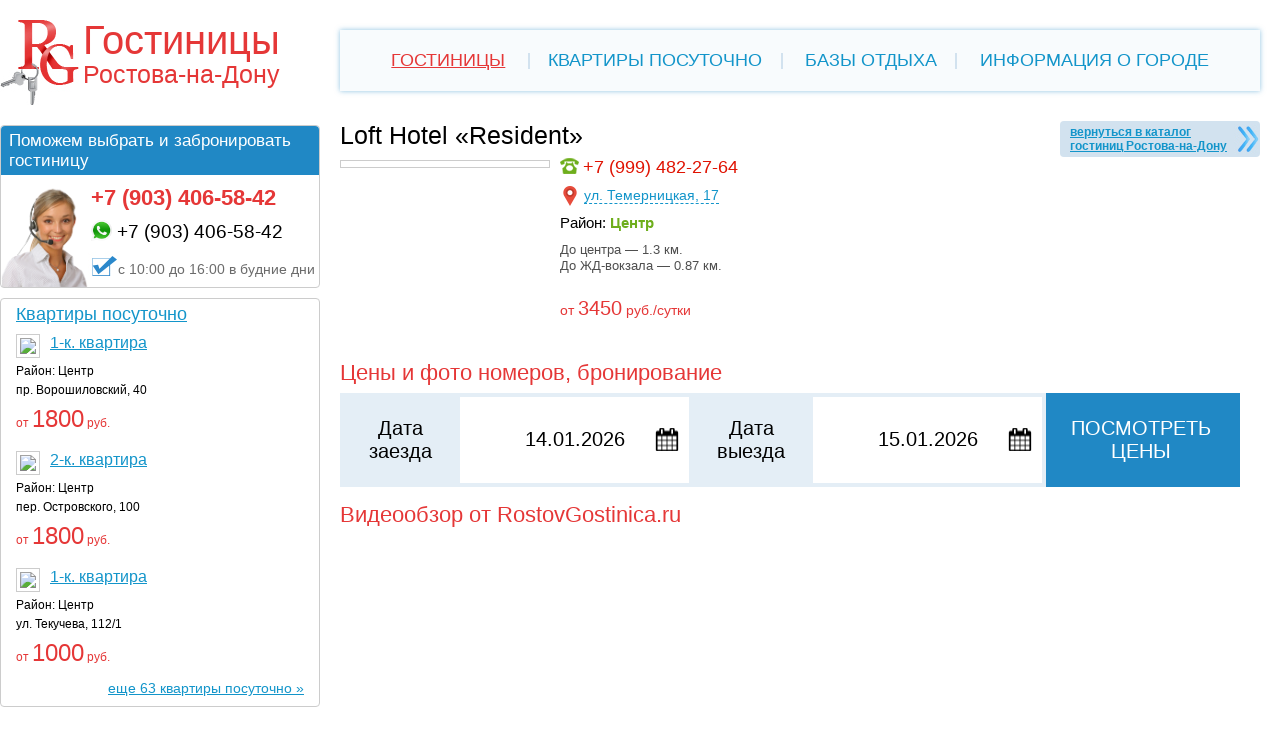

--- FILE ---
content_type: text/html; charset=utf-8
request_url: https://www.rostovgostinica.ru/hotels/one/228
body_size: 46136
content:
<!DOCTYPE html PUBLIC "-//W3C//DTD XHTML 1.0 Transitional//EN" "http://www.w3.org/TR/xhtml1/DTD/xhtml1-transitional.dtd">
<html>

<head>
	<meta http-equiv="content-type" content="text/html; charset=UTF-8" />
        <meta name="viewport" content="width=device-width, initial-scale=1.0" />
        <meta name="description" content="Гостиница «Resident» (Ростов-на-Дону) на 11 номеров. Район: Центр, номера: от 2500 руб./сут. Закрытая охраняемая парковка, завтраки, wi-fi.">
	<title>Loft Hotel «Resident», Ростов-на-Дону: телефон, цены, фото, отзывы, бронирование</title>
	
		<link type="text/css" href="/resources/libs/jquery/jquery-ui-1.11.4.custom/jquery-ui.min.css" rel="stylesheet" />
	<link type="text/css" href="/resources/css/desctop.css" rel="stylesheet" />
	<link type="text/css" href="/resources/libs/tooltipster/dist/css/tooltipster.bundle.min.css" rel="stylesheet" />
	<link type="text/css" href="/resources/libs/custombox/custombox.min.css" rel="stylesheet" />
	<script type="text/javascript" src="/resources/libs/jquery/jquery-1.11.3.min.js"></script>
	<script type="text/javascript" src="/resources/libs/jquery/jquery-ui-1.11.4.custom/jquery-ui.min.js"></script>
	<script type="text/javascript" src="///code.jquery.com/ui/1.11.4/jquery-ui.js"></script>
	<script type="text/javascript" src="/resources/js/frontend/desctop/main.js"></script>
	<script type="text/javascript" src="/resources/libs/tooltipster/dist/js/tooltipster.bundle.min.js"></script>
	<script type="text/javascript" src="/resources/libs/custombox/custombox.min.js"></script>
	<script type="text/javascript" src="/resources/libs/custombox/custombox.legacy.min.js"></script>
	<script type="text/javascript" src="https://api-maps.yandex.ru/2.1/?load=package.full&amp;lang=ru-RU"></script>
	<script type="text/javascript" src="/resources/js/frontend/yandexmap.js"></script>
	<script type="text/javascript" src="/resources/js/frontend/desctop/notifications.js"></script>
	<script type="text/javascript" src="/resources/js/frontend/desctop/comments.js"></script>
	<!--[if lt IE 9]>
			<script src="//html5shim.googlecode.com/svn/trunk/html5.js"></script>
		<![endif]-->
        
        <script src="https://www.google.com/recaptcha/api.js?onload=recaptchaCallback&render=explicit" async defer></script>
        <link rel="icon" type="image/x-icon" href="/favicon.ico" />
	
</head>
<body  onload="loaded()">
	<div  class="mainblock" id="maincontent" data-section="hotels">
      
    <div id="wrapper">     
        <div id="content">
            <div class="menublock">
<ul class="topmenu">
                                <li class="akt">
                                    <a href="/">Гостиницы</a>
                            </li>
                                        <li><a href="/kvartiri/">Квартиры посуточно</a></li>
                                        <li><a href="/bases/">Базы отдыха</a></li>
                                        <li><a href="/info/">Информация о городе</a></li>
              
</ul>
</div>
            <div class="onehotelinn">
    <div class="onehoteltop">
        <div class="beback">
            <a href="/">вернуться в каталог гостиниц Ростова-на-Дону</a>
        </div>

        <span class="hotel">Loft Hotel «Resident»</span>  
            
        <div class="clear"></div> 
    </div>
    <div class="otzyvtop">
                
    </div>
    <div class="defaultitems">
        <div class="oneitem hotelcard">
            <table>
                <tr>
                    <td class="witd">
                        <div class="picblock">
                            <div class="pic">                      
                                <img src="/uploads/catalog/hotels/album/IMG_9002.jpg" alt="" title=""/>
                            </div>                
                        </div>
                    </td>
                    <td class="witd2">
                        <div class="textblock">

                            <div class="adr">

                                <div class="phones"><span class="number"><a href="tel:+7 (999) 482 27 64">+7 (999) 482-27-64</a></span></div>

                                <p><img src="/resources/i/location.png">	<a href="#" class="open-map map popupmap" data-id="yandexMapId2" data-balloon="228">ул. Темерницкая, 17</a></p>
                                <p style="padding: 5px 0 0 0px;">Район: <span>Центр</span></span></p>
                            </div>
                            <div class="preview-text">
                                <div class="distance">
                                    
                                                                    
                                        <p>До центра — 1.3 км.</p>             
                                                                    
                                        <p>До ЖД-вокзала — 0.87 км.</p>             
                                                                    </div>

                            </div>
                            <div class="price">от <span>3450</span> руб./сутки</div>
                        </div>

                    </td>
                </tr>
            </table>
        </div>
    </div>
    <div class="clear"></div>

    <div class="contenthotel defaultcontent">              

                    <script type="text/javascript" src="/resources/libs/jquery/jquery.scrollTo-min.js"></script>
<script type="text/javascript" src="/resources/js/frontend/desctop/categories.js"></script>
<script type="text/javascript" src="/resources/js/frontend/desctop/booking/hotels.js"></script>


<a name="booking"></a>
<div id="booking-anchor"></div>

<div class="available" id="booking_block">
    <input type="hidden" name="hotel_id" value="228">
 
    
    <input type="hidden" name="openbooking" value="0">
    <h2 style="padding-top: 0px">Цены и фото номеров, бронирование</h2>
    <div id="booking-container" class="container-newform">
    <table class="newform">
        <tr>
            <td class="datetd">
                <label>Дата заезда</label> 
            </td>
            <td class="inputtd">
                
                <input id="booking_date_in" class="dates_booking" name="date_in" value="14.01.2026" type="text" />
            </td>
            <td class="datetd">
                <label>Дата выезда</label>
               
            </td>
            <td class="inputtd">
               
                <input id="booking_date_out" class="dates_booking" name="date_out" value="15.01.2026" type="text" />
                <input type="hidden"  style="margin-left:5px;" id="booking_count_guests" name="count_guests" value="2">
            </td>
            <td class="onlinebroninn" id="button_step_1">Посмотреть цены</td>
        </tr>
    </table>
    </div>
</div>
                
                <a name="video"></a>
        <h2>Видеообзор от RostovGostinica.ru</h2>
        <iframe width="800" height="450" src="https://www.youtube.com/embed/duF9PYbj330" frameborder="0" allow="accelerometer; autoplay; encrypted-media; gyroscope; picture-in-picture" allowfullscreen></iframe>   
        
                         
        <h2>Об отеле</h2>
<p>Новый, трехэтажный, уютный отель&nbsp;<strong>&laquo;Resident&raquo;</strong>&nbsp;расположен в самом центре города в 2 минутах от центральной улицы Б. Садовая, в 5 минутах от центрального рынка и набережной. В 10 минутах ходьбы от отеля расположены главный&nbsp;ж/д и авто вокзалы. До аэропорта<strong>&nbsp;</strong>&laquo;Платов&raquo; 35 км или 1 час езды на транспорте.&nbsp;</p>
<p>В гостинице 11 двухместных номеров, оснащеннных сплит-системами, ТВ, ванными комнатами, в стоимость всех номеров включен завтрак. Закрытая, бесплатная, охраняемая парковка внутри двора.</p>        <div class="contentphotos">
            <link rel="stylesheet" href="/resources/libs/lightbox2/dist/css/lightbox.min.css">
<script src="/resources/libs/lightbox2/dist/js/lightbox.min.js"></script>
<script>
    lightbox.option({
        'showImageNumberLabel': false
    });
</script>

    <a class="image-link" href="/uploads/catalog/hotels/big/IMG_9002.JPG" data-lightbox="set" data-title=''><img class="image" src="/uploads/catalog/hotels/small/IMG_9002.JPG" alt=""/></a>
    <a class="image-link" href="/uploads/catalog/hotels/big/IMG_9009.JPG" data-lightbox="set" data-title=''><img class="image" src="/uploads/catalog/hotels/small/IMG_9009.JPG" alt=""/></a>
    <a class="image-link" href="/uploads/catalog/hotels/big/IMG_9007.JPG" data-lightbox="set" data-title=''><img class="image" src="/uploads/catalog/hotels/small/IMG_9007.JPG" alt=""/></a>
    <a class="image-link" href="/uploads/catalog/hotels/big/IMG_9017.JPG" data-lightbox="set" data-title=''><img class="image" src="/uploads/catalog/hotels/small/IMG_9017.JPG" alt=""/></a>
    <a class="image-link" href="/uploads/catalog/hotels/big/IMG_90541.JPG" data-lightbox="set" data-title=''><img class="image" src="/uploads/catalog/hotels/small/IMG_90541.JPG" alt=""/></a>
    <a class="image-link" href="/uploads/catalog/hotels/big/IMG_9011.JPG" data-lightbox="set" data-title=''><img class="image" src="/uploads/catalog/hotels/small/IMG_9011.JPG" alt=""/></a>
    <a class="image-link" href="/uploads/catalog/hotels/big/IMG_9013.JPG" data-lightbox="set" data-title=''><img class="image" src="/uploads/catalog/hotels/small/IMG_9013.JPG" alt=""/></a>
                    </div>
        <h2>Номерной фонд</h2>
<p>В гостинице 11 номеров следующих категорий:</p>
<ul>
<li>Стандарт</li>
<li>Улучшенный стандарт</li>
</ul>
<ul>
<li><strong>Расчетный час 12:00, заезд 12:00.</strong></li>
<li><strong>Оплата наличным и безналичным способом</strong></li>
</ul>
<h2><br />Дополнительные услуги</h2>
<ul>
<li>Завтраки подаются в номер. Примерное меню: каша, яичница, сосиски, печенье, чай, кофе.</li>
<li>WiFi</li>
<li>Вызов такси</li>
<li>Парковка закрытая, охраняемая</li>
<li>Стирка, глажка</li>
</ul>
    </div>
</div>
<div class="clear"></div>
<div class="commentsblock">
    <a name="comments"></a>
    <!--comments start-->   
<div class="no-comments"><h1>Ваш отзыв может быть первым!</h1></div>
<div class="button-form"><a href="#" class="open-form" id="sndcomm-0">Оставить отзыв</a></div>

    <div id="commentform" class="formstyles">
    <div class="loader-form"><img src="/resources/i/ajax-loader-horizont.gif"></div>
    <div class="top">
        <div class="close"><a href="#"><img src="/resources/i/close.png" /></a></div>
        <div class="title"><h1>Оставить свой отзыв</h1></div>
        <div class="clear"></div>
    </div>
    <div class="content">	
        <input type="hidden" name="action" value="hotels">
        <input type="hidden" name="id" value="228">
        <table class="basestyle">
            <tr>
                <td class="witd">Оценка</td>
                <td class="text">
                                        <select name="rate_id">
                        <option value="">Выбрать оценку</option>
                                                    <option value="1">Чудно, 5+</option>
                                                    <option value="2">Отлично, 5</option>
                                                    <option value="3">Отлично, 5-</option>
                                                    <option value="4">Очень хорошо, 4+</option>
                                                    <option value="5">Хорошо, 4</option>
                                                    <option value="6">Неплохо, 4-</option>
                                                    <option value="7">Плохо, 3</option>
                                                    <option value="8">Очень плохо, 2</option>
                                            </select>								
                </td>  
            </tr>
            <tr>
                <td class="witd">Имя <span>*</span> :</td>
                <td class="text">							
                    <input type="text" name="name" />	 
                    <p class="errors" id="errors-comment-name"></p>
                </td>
            </tr>
            <tr>
                <td class="witd">Контактный телефон:</td>
                <td class="text">
                    <input type="text" name="tel" />                  
                    <p class="remark">Не будет отображаться на сайте</p>
                    <p class="errors" id="errors-comment-tel"></p>
                </td>
            </tr>
            <tr>
                <td class="witd">E-mail:</td>
                <td class="text">
                    <input type="text" name="email" />  
                    <p class="errors" id="errors-comment-email"></p>
                </td>
            </tr>
            <tr>
                <td class="witd">Что понравилось <span>*</span>:</td>
                <td class="text">
                    <textarea name="positive" cols="50" rows="10"></textarea> 
                    <p class="errors" id="errors-comment-positive"></p>
                </td>
            </tr>
            <tr>
                <td class="witd">Что не понравилось <span>*</span>:</td>
                <td class="text">
                    <textarea name="negative" cols="50" rows="10"></textarea>   
                    <p class="errors" id="errors-comment-negative"></p>
                </td>
            </tr>

            <tr>
                <td></td>
                <td>
                    <div id="captcha1"></div>
                    <p class="errors" id="errors-comment-captcha"></p>
                </td>
            </tr>
            <tr>

                <td colspan="2">
                    <div class="agreement">
                       
                        <input style="width: 20px;" checked="checked" type="checkbox" name="agreement" id="agreement"> 
                        <label for="agreement">Я даю согласие на обработку введенной персональной информации в соответствии с Федеральным Законом №152-ФЗ от 27.07.2006 "О персональных данных"</label>

                    </div>
                    <p class="errors" id="errors-comment-agreement"></p>
                </td>
            </tr>
            <tr>
                
                <td colspan="2" class="buttonglobal">
                    <p class="errors" id="errors-comment-ip"></p>
                                <input type="submit" name="save" value="Отправить" />                </td>
            </tr>
        </table>

    </div>

</div>

<div id="answerform"  class="formstyles">
    <div class="loader-form"><img src="/resources/i/ajax-loader-horizont.gif"></div>
    <div class="top">
        <div class="close"><a href="#"><img src="/resources/i/close.png" /></a></div>
        <div class="title"><h1>Ответить на сообщение</h1></div>
        <div class="clear"></div>
        <div class="messtext"><p class="who"></p><p class="mess"></p></div>
    </div>
    <div class="content">
        <input type="hidden" name="action" value="hotels">
        <input type="hidden" name="id" value="228">
        <input type="hidden" name="comment_id" value="">
        <table class="basestyle">            
            <tr>
                <td class="witd">Имя <span>*</span> :</td>
                <td class="text">							
                    <input type="text" name="name" />	
                    <p class="errors" id="errors-answer-name"></p>
                </td>
            </tr>
            <tr>
                <td class="witd">Контактный телефон:</td>
                <td class="text">
                    <input type="text" name="tel" />                  
                    <p class="remark">Не будет отображаться на сайте</p>
                </td>
            </tr>
            <tr>
                <td class="witd">E-mail:</td>
                <td class="text">
                    <input type="text" name="email" />                  
                </td>
            </tr>

            <tr>
                <td class="witd">Комментарий <span>*</span>:</td>
                <td class="text">
                    <textarea name="message" cols="50" rows="10"></textarea> 
                    <p class="errors" id="errors-answer-message"></p>
                </td>
            </tr>

            <tr>
                <td></td>
                <td><div id="captcha2"></div>
                    <p class="errors" id="errors-answer-captcha"></p>
                </td>
            </tr>
            <tr>

                <td colspan="2">
                    <div class="agreement">
                       
                        <input style="width: 20px;" checked="checked" type="checkbox" name="agreement" id="agreement"> 
                        <label for="agreement">Я даю согласие на обработку введенной персональной информации в соответствии с Федеральным Законом №152-ФЗ от 27.07.2006 "О персональных данных"</label>

                    </div>
                    <p class="errors" id="errors-answer-agreement"></p>
                </td>
            </tr>
            <tr>
                <td colspan="2" class="buttonglobal">
                    <p class="errors" id="errors-answer-ip"></p>
                                <input type="submit" name="save" value="Отправить" /></td>
            </tr>
        </table>

    </div>
</div>

<div id="messageform">
    <div class="close"><a href="#"><img src="/resources/i/close.png" /></a></div>
    <div class="content"></div>
</div></div>

    <div class="closehotel">
    <h1>Рядом расположены гостиницы:</h1>
    <div class="defaultitems">
                  

            <div class="oneitem">
                <div class="district"> Район: <span>Центр</span></div>
                <div class="zag">
                    <a target="_blank"  href="/hotels/one/115">Мини-отель «Центральный»</a>
                </div>
                                <div class="clear"></div>

                <table>
                    <tr>
                        <td class="witd">
                            <div class="picblock">
                                <div class="pic">
                                    <a target="_blank"  href="/hotels/one/115">
                                        <img src="/uploads/catalog/hotels/album/fasad12.jpg" alt="" title=""/>
                                    </a>
                                </div>
                                                                                                                                    <div class="abs-comments-block">
                                                                                    <div class="rate">Отлично, 5-</div>
                                        
                                                                                    <div class="otz">
                                                <a target="_blank" href="/hotels/one/115/#comments">11 отзывов</a>
                                            </div>
                                                                            </div>
                                
                            </div>
                        </td>
                        <td class="witd2">
                            <div class="textblock">

                                <div class="adr">
                                    <div class="phones"><span class="number"><a href="tel:+7 (928) 116 84 37">+7 (928) 116-84-37</a></span></div>
                                    <p><img src="/resources/i/location.png">	<a href="#" class="open-map map popupmap" data-id="yandexMapId2" data-balloon="115">ул. Обороны, 36</a></p>
                                </div>
                                <div class="preview-text">
                                    <div class="distance">
                                        
                                                                        
                                            <p>До центра — 1.2 км.</p>             
                                                                        
                                            <p>До аэропорта — 35 км.</p>             
                                                                        
                                            <p>До ЖД-вокзала — 1.1 км.</p>             
                                                                            </div>
                                     <div class="preview"><a href="#" onclick="return false;" title='Мини-отель на 12 номеров в центре, в номерах: сплит, ЖК ТВ, интернет Wi-Fi, санузел, доставка еды.'>Краткое описание</a></div>
                                   
                                </div>
                                <div class="price">от <span>2800</span> руб./сутки</div>
                            </div>
                            </div>
                        </td>
                    </tr>
                </table>
            </div>       
                                  

            <div class="oneitem">
                <div class="district"> Район: <span>Центр</span></div>
                <div class="zag">
                    <a target="_blank"  href="/hotels/one/117">Хостел «Республика»</a>
                </div>
                                    <div class="stars">                  
                                            </div>
                                <div class="clear"></div>

                <table>
                    <tr>
                        <td class="witd">
                            <div class="picblock">
                                <div class="pic">
                                    <a target="_blank"  href="/hotels/one/117">
                                        <img src="/uploads/catalog/hotels/album/Fasad.jpg" alt="" title=""/>
                                    </a>
                                </div>
                                                                                                                                    <div class="abs-comments-block">
                                                                                    <div class="rate">Отлично, 5</div>
                                        
                                                                                    <div class="otz">
                                                <a target="_blank" href="/hotels/one/117/#comments">8 отзывов</a>
                                            </div>
                                                                            </div>
                                
                            </div>
                        </td>
                        <td class="witd2">
                            <div class="textblock">

                                <div class="adr">
                                    <div class="phones"><span class="number"><a href="tel:+7 (928) 147 54 60">+7 (928) 147-54-60</a></span></div>
                                    <p><img src="/resources/i/location.png">	<a href="#" class="open-map map popupmap" data-id="yandexMapId2" data-balloon="117">ул. Серафимовича, 37</a></p>
                                </div>
                                <div class="preview-text">
                                    <div class="distance">
                                        
                                                                        
                                            <p>До центра — 1.1 км.</p>             
                                                                        
                                            <p>До аэропорта — 34 км.</p>             
                                                                        
                                            <p>До ЖД-вокзала — 1.1 км.</p>             
                                                                            </div>
                                     <div class="preview"><a href="#" onclick="return false;" title='Уютный хостел в самом центре; интернет wi-fi, сплит, общая кухня, сейфы на ресепшене, парковка во дворе, завтрак включен.'>Краткое описание</a></div>
                                   
                                </div>
                                <div class="price">от <span>1900</span> руб./сутки</div>
                            </div>
                            </div>
                        </td>
                    </tr>
                </table>
            </div>       
                        <div class='clear'></div>          

            <div class="oneitem">
                <div class="district"> Район: <span>Центр</span></div>
                <div class="zag">
                    <a target="_blank"  href="/hotels/one/161">«Бутик Отель 9»</a>
                </div>
                                    <div class="stars">                  
                                                    <img src="/resources/i/redstar.png">
                                                    <img src="/resources/i/redstar.png">
                                            </div>
                                <div class="clear"></div>

                <table>
                    <tr>
                        <td class="witd">
                            <div class="picblock">
                                <div class="pic">
                                    <a target="_blank"  href="/hotels/one/161">
                                        <img src="/uploads/catalog/hotels/album/Image112.jpg" alt="" title=""/>
                                    </a>
                                </div>
                                                                                                                                    <div class="abs-comments-block">
                                                                                    <div class="rate">Отлично, 5</div>
                                        
                                                                                    <div class="otz">
                                                <a target="_blank" href="/hotels/one/161/#comments">10 отзывов</a>
                                            </div>
                                                                            </div>
                                
                            </div>
                        </td>
                        <td class="witd2">
                            <div class="textblock">

                                <div class="adr">
                                    <div class="phones"><span class="number"><a href="tel:+7 (928) 149 06 88">+7 (928) 149-06-88</a></span></div>
                                    <p><img src="/resources/i/location.png">	<a href="#" class="open-map map popupmap" data-id="yandexMapId2" data-balloon="161">пер. Соляной спуск, 9</a></p>
                                </div>
                                <div class="preview-text">
                                    <div class="distance">
                                        
                                                                        
                                            <p>До центра — 1.2 км.</p>             
                                                                        
                                            <p>До аэропорта — 35 км.</p>             
                                                                        
                                            <p>До ЖД-вокзала — 1.3 км.</p>             
                                                                            </div>
                                     <div class="preview"><a href="#" onclick="return false;" title='Бутик-отель на 8 номеров; каждый номер в индивидуальном стиле, интернет wi-fi, парковка.'>Краткое описание</a></div>
                                   
                                </div>
                                <div class="price">от <span>2950</span> руб./сутки</div>
                            </div>
                            </div>
                        </td>
                    </tr>
                </table>
            </div>       
                                  

            <div class="oneitem">
                <div class="district"> Район: <span>Центр</span></div>
                <div class="zag">
                    <a target="_blank"  href="/hotels/one/221">Отель «Шервуд»</a>
                </div>
                                    <div class="stars">                  
                                                    <img src="/resources/i/redstar.png">
                                                    <img src="/resources/i/redstar.png">
                                                    <img src="/resources/i/redstar.png">
                                                    <img src="/resources/i/redstar.png">
                                            </div>
                                <div class="clear"></div>

                <table>
                    <tr>
                        <td class="witd">
                            <div class="picblock">
                                <div class="pic">
                                    <a target="_blank"  href="/hotels/one/221">
                                        <img src="/uploads/catalog/hotels/album/fassher1.jpg" alt="" title=""/>
                                    </a>
                                </div>
                                                                                                
                            </div>
                        </td>
                        <td class="witd2">
                            <div class="textblock">

                                <div class="adr">
                                    <div class="phones"><span class="number"><a href="tel:+7 (928) 170 59 21">+7 (928) 170-59-21</a></span></div>
                                    <p><img src="/resources/i/location.png">	<a href="#" class="open-map map popupmap" data-id="yandexMapId2" data-balloon="221">ул. Социалистическая, 51</a></p>
                                </div>
                                <div class="preview-text">
                                    <div class="distance">
                                        
                                                                        
                                            <p>До центра — 0.9 км.</p>             
                                                                        
                                            <p>До аэропорта — 34 км.</p>             
                                                                        
                                            <p>До ЖД-вокзала — 1.1 км.</p>             
                                                                            </div>
                                     <div class="preview"><a href="#" onclick="return false;" title='Стильный отель на 23 номера в центре Ростова, сплит, кабельное ТВ, мини-бар, кафе, wifi, питание.'>Краткое описание</a></div>
                                   
                                </div>
                                <div class="price">от <span>3100</span> руб./сутки</div>
                            </div>
                            </div>
                        </td>
                    </tr>
                </table>
            </div>       
                        <div class='clear'></div>            </div>
</div><!--nearhotels end-->

    <div id="notifications-bottom-right">
        <div id="notifications-bottom-right-tab">
            <div id="notifications-bottom-right-tab-close" class="close"><span class="iconb">x</span></div>
            <div id="notifications-bottom-right-header">
                Loft Hotel «Resident»            </div>
            <div id="notifications-bottom-right-content">
                <div id="notifications-bottom-right-phone">
                                            <img src="/resources/i/operator.jpg"> <a href="tel:+7 (999) 482 27 64">+7 (999) 482-27-64</a>                                    </div>
                <div id="notifications-bottom-right-text">Забронируйте номер напрямую в гостинице «Resident». Звоните!</div>
            </div>
        </div>
    </div>



<div id="popupmap">
    <div class="close"><a href="#"><img src="/resources/i/close.png" /></a></div>
    <div class="content">
        <div id="popupYandexMap" class="yandex_block" style="width:880px; height:580px">
            <div class="maploader"><img src="/resources/i/ajax-loader-horizont.gif"></div>
        </div>
        <div id="yandexMapSettings" style="display:none;">
            <input type="hidden" name="longitude" value="39.715049" />
            <input type="hidden" name="latitude" value="47.248141" />
            <input type="hidden" name="zoom" value="12" />	
        </div>

        <div class="legend leghotels">
            <ul class="leg1">
                <li class="yellow"> — от 60 номеров</li>
                <li class="blue"> — 25-60 номеров</li>
                <li class="viollet"> — 10-25 номеров</li>
                <li class="red"> — до 10 номеров</li>
            </ul>
            <div class='clear'></div>
        </div>

    </div>
</div>	             <div class="clear"></div>
             <div class="sitedesc">
			<noindex><p>RostovGostinica.ru — это каталог отелей и <b>гостиниц Ростова-на-Дону с прямыми телефонами</b> гостиниц и отелей, ценами, фото и подробным описанием каждого отеля и гостиницы Ростова. Забронировать номер в гостинице можно, как позвонив по прямому телефону, так и воспользовавшись сервисом online бронирования на нашем сайте. Мы сделали легкий поиск по району, цене, популярности, а также все гостиницы удобно представлены на карте города Ростов-на-Дону.<br>
На страницах нашего сайта легко и быстро можно подобрать отель или гостиницу города Ростов-на-Дону по Вашему вкусу и потребностям.<br>  Добро пожаловать в г. Ростов-на-Дону! Размещайтесь!
</p></noindex>
	</div>
        </div>
        <div class="clear"></div>
       
    </div>
    <div id="navigation">
        <div class="logoblock">
            <a href="/"><img src="/resources/i/logo.jpg" alt="Гостиницы Ростова-на-Дону" title="Гостиницы Ростова-на-Дону"></a>
            <h1 class="">Гостиницы <br><span style="font-size:25px;">Ростова-на-Дону</span></h1>
            <div class="clear"></div>
        </div>
        
                
        <div class="blockhelp"> 
            <div class="fon">
                <h2>Поможем выбрать и забронировать гостиницу</h2>
            </div>
            <div class="tel" id="blink1">+7 (903) 406-58-42</div>
            <div class="tel2"><img src="/resources/i/whatsapp.png" width="21" height="21"/> +7 (903) 406-58-42</div>
            <div class="clock"> 
                <span>с 10:00 до 16:00 в будние дни</span></div>
        </div>
        <div class="blockreklama flatsoffer">	

    <h2><a href="/kvartiri/">Квартиры посуточно</a></h2>
            <div class="one">
            <div class="pic"><a href="/kvartiri/flat/30"><img src="/uploads/catalog/flats/album/Voroshilovskiiy_40_-_011.jpg"></a></div>
            <div class="text">
                <div class="zag"><a href="/kvartiri/flat/30">1-к. квартира</a></div>
                <div class="adr"><p>Район: Центр</p> <p>пр. Ворошиловский, 40 </p></div>
                <div class="price">от <span>1800</span> руб.</div>
            </div>
            <div class="clear"></div>
        </div>
            <div class="one">
            <div class="pic"><a href="/kvartiri/flat/116"><img src="/uploads/catalog/flats/album/1394091981foto17.jpg"></a></div>
            <div class="text">
                <div class="zag"><a href="/kvartiri/flat/116">2-к. квартира</a></div>
                <div class="adr"><p>Район: Центр</p> <p>пер. Островского, 100</p></div>
                <div class="price">от <span>1800</span> руб.</div>
            </div>
            <div class="clear"></div>
        </div>
            <div class="one">
            <div class="pic"><a href="/kvartiri/flat/224"><img src="/uploads/catalog/flats/album/IMG_97841.JPG"></a></div>
            <div class="text">
                <div class="zag"><a href="/kvartiri/flat/224">1-к. квартира</a></div>
                <div class="adr"><p>Район: Центр</p> <p>ул. Текучева, 112/1</p></div>
                <div class="price">от <span>1000</span> руб.</div>
            </div>
            <div class="clear"></div>
        </div>
        
    <div class="all_flats"><a href="/kvartiri/">еще 63 квартиры посуточно »</a></div>
</div>        
                
        

                <div class="randcomments">
<h2>Случайные отзывы гостей</h2>
    <div class="oneotz">
        <div class="ss"><div>

                — Отель просто супер, комфортабельные номера, отличная кухня, добродушный, вежливый персонал. Вернусь обязательно.<br><br/>
                <a href="/hotels/one/82/#comments-427">прочитать весь отзыв</a>
            </div></div>
        <div class="ost"><strong><a href="/hotels/one/82">Отель «Визит»</a></strong><div>Оставил(а): Никита (10.07.2012)</div></div>
    </div>
    <div class="oneotz">
        <div class="ss"><div>

                — Клёвая гостиница, интерьер не особо, но в общем, комфортно и уютно.<br><br/>
                <a href="/hotels/one/5/#comments-16">прочитать весь отзыв</a>
            </div></div>
        <div class="ost"><strong><a href="/hotels/one/5">Гостиница «Молодежная»</a></strong><div>Оставил(а): Kristishka (04.02.2008)</div></div>
    </div>
</div>
        <div class="weather">
    <!-- Gismeteo informer START -->
<link rel="stylesheet" type="text/css" href="https://ost1.gismeteo.ru/assets/flat-ui/legacy/css/informer.min.css">

<div id="gsInformerID-7fLI7bJdv0Tp17" class="gsInformer" style="width:286px;height:213px">
    <div class="gsIContent">
        <div id="cityLink">
            <a href="https://www.gismeteo.ru/weather-rostov-na-donu-5110/" target="_blank" title="Погода в Ростове-на-Дону"><img src="https://ost1.gismeteo.ru/assets/flat-ui/img/gisloader.svg" width="24" height="24" alt="Погода в Ростове-на-Дону"></a>
        </div>
        <div class="gsLinks">
            <table>
                <tr>
                    <td>
                        <div class="leftCol">
                            <a href="https://www.gismeteo.ru/" target="_blank" title="Погода в Ростове-на-Дону">
                                <img alt="Погода в Ростове-на-Дону" src="https://ost1.gismeteo.ru/assets/flat-ui/img/logo-mini2.png" align="middle" border="0" width="11" height="16" />
                                <img src="https://ost1.gismeteo.ru/assets/flat-ui/img/informer/gismeteo.svg" border="0" align="middle" style="left: 5px; top:1px">
                            </a>
                            </div>
                            <div class="rightCol">
                                <a href="https://www.gismeteo.ru/weather-rostov-na-donu-5110/2-weeks/" target="_blank" title="Погода в Ростове-на-Дону на 2 недели">
                                    <img src="https://ost1.gismeteo.ru/assets/flat-ui/img/informer/forecast-2weeks.ru.svg" border="0" align="middle" style="top:auto" alt="Погода в Ростове-на-Дону на 2 недели">
                                </a>
                            </div>
                                            </td>
                </tr>
            </table>
        </div>
    </div>
</div>

<script async src="https://www.gismeteo.ru/api/informer/getinformer/?hash=7fLI7bJdv0Tp17"></script>
<!-- Gismeteo informer END -->
</div>    </div>

    <div class="clear"></div>


    <div id="footer">

        <div class="lcol"></div>
        <div class="rcol"><img src="/resources/i/spider.gif" alt="" title=""> <a href="http://www.web-spider.ru">Разработка сайта</a> <br>студия веб-дизайна "Web-Spider"</div>
        <div class="ccol">
            © 2007-2026 гг. Гостиницы Ростова-на-Дону.
            <div class="ph">тел. в г. Ростове-на-Дону для рекламодателей: <strong>+7 (903) 406-58-42</strong></div>
            <div class="sk"><b>WhatsApp <img src="/resources/i/whatsapp.png" width="20" height="20"/>:</b> +7 (903) 406-58-42 &nbsp;&nbsp;&nbsp;&nbsp;<b>Skype <img src="/resources/i/skype.png" style="border: none;" width="16" height="16" alt="Мой статус" />:</b> <a href="skype:webspider31?call">webspider31</a></div>

            <div class="ss"><a href="mailto:webspider31@yandex.ru">Написать нам</a></div>
        </div>
        <div class="clear"></div>
    </div>

</div>
    
    <!-- Yandex.Metrika counter -->
<script type="text/javascript" >
    (function (d, w, c) {
        (w[c] = w[c] || []).push(function() {
            try {
                w.yaCounter39454805 = new Ya.Metrika2({
                    id:39454805,
                    clickmap:true,
                    trackLinks:true,
                    accurateTrackBounce:true,
                    webvisor:true,
                    trackHash:true
                });
            } catch(e) { }
        });

        var n = d.getElementsByTagName("script")[0],
            s = d.createElement("script"),
            f = function () { n.parentNode.insertBefore(s, n); };
        s.type = "text/javascript";
        s.async = true;
        s.src = "https://mc.yandex.ru/metrika/tag.js";

        if (w.opera == "[object Opera]") {
            d.addEventListener("DOMContentLoaded", f, false);
        } else { f(); }
    })(document, window, "yandex_metrika_callbacks2");
</script>
<noscript><div><img src="https://mc.yandex.ru/watch/39454805" style="position:absolute; left:-9999px;" alt="" /></div></noscript>
<!-- /Yandex.Metrika counter -->
</body>
</html>

--- FILE ---
content_type: text/html; charset=utf-8
request_url: https://www.google.com/recaptcha/api2/anchor?ar=1&k=6LdPKQ0UAAAAAAVDNbLpT9ueNpnU1HaCMjgvtDH7&co=aHR0cHM6Ly93d3cucm9zdG92Z29zdGluaWNhLnJ1OjQ0Mw..&hl=en&v=9TiwnJFHeuIw_s0wSd3fiKfN&size=normal&anchor-ms=20000&execute-ms=30000&cb=zexrganbowyc
body_size: 48951
content:
<!DOCTYPE HTML><html dir="ltr" lang="en"><head><meta http-equiv="Content-Type" content="text/html; charset=UTF-8">
<meta http-equiv="X-UA-Compatible" content="IE=edge">
<title>reCAPTCHA</title>
<style type="text/css">
/* cyrillic-ext */
@font-face {
  font-family: 'Roboto';
  font-style: normal;
  font-weight: 400;
  font-stretch: 100%;
  src: url(//fonts.gstatic.com/s/roboto/v48/KFO7CnqEu92Fr1ME7kSn66aGLdTylUAMa3GUBHMdazTgWw.woff2) format('woff2');
  unicode-range: U+0460-052F, U+1C80-1C8A, U+20B4, U+2DE0-2DFF, U+A640-A69F, U+FE2E-FE2F;
}
/* cyrillic */
@font-face {
  font-family: 'Roboto';
  font-style: normal;
  font-weight: 400;
  font-stretch: 100%;
  src: url(//fonts.gstatic.com/s/roboto/v48/KFO7CnqEu92Fr1ME7kSn66aGLdTylUAMa3iUBHMdazTgWw.woff2) format('woff2');
  unicode-range: U+0301, U+0400-045F, U+0490-0491, U+04B0-04B1, U+2116;
}
/* greek-ext */
@font-face {
  font-family: 'Roboto';
  font-style: normal;
  font-weight: 400;
  font-stretch: 100%;
  src: url(//fonts.gstatic.com/s/roboto/v48/KFO7CnqEu92Fr1ME7kSn66aGLdTylUAMa3CUBHMdazTgWw.woff2) format('woff2');
  unicode-range: U+1F00-1FFF;
}
/* greek */
@font-face {
  font-family: 'Roboto';
  font-style: normal;
  font-weight: 400;
  font-stretch: 100%;
  src: url(//fonts.gstatic.com/s/roboto/v48/KFO7CnqEu92Fr1ME7kSn66aGLdTylUAMa3-UBHMdazTgWw.woff2) format('woff2');
  unicode-range: U+0370-0377, U+037A-037F, U+0384-038A, U+038C, U+038E-03A1, U+03A3-03FF;
}
/* math */
@font-face {
  font-family: 'Roboto';
  font-style: normal;
  font-weight: 400;
  font-stretch: 100%;
  src: url(//fonts.gstatic.com/s/roboto/v48/KFO7CnqEu92Fr1ME7kSn66aGLdTylUAMawCUBHMdazTgWw.woff2) format('woff2');
  unicode-range: U+0302-0303, U+0305, U+0307-0308, U+0310, U+0312, U+0315, U+031A, U+0326-0327, U+032C, U+032F-0330, U+0332-0333, U+0338, U+033A, U+0346, U+034D, U+0391-03A1, U+03A3-03A9, U+03B1-03C9, U+03D1, U+03D5-03D6, U+03F0-03F1, U+03F4-03F5, U+2016-2017, U+2034-2038, U+203C, U+2040, U+2043, U+2047, U+2050, U+2057, U+205F, U+2070-2071, U+2074-208E, U+2090-209C, U+20D0-20DC, U+20E1, U+20E5-20EF, U+2100-2112, U+2114-2115, U+2117-2121, U+2123-214F, U+2190, U+2192, U+2194-21AE, U+21B0-21E5, U+21F1-21F2, U+21F4-2211, U+2213-2214, U+2216-22FF, U+2308-230B, U+2310, U+2319, U+231C-2321, U+2336-237A, U+237C, U+2395, U+239B-23B7, U+23D0, U+23DC-23E1, U+2474-2475, U+25AF, U+25B3, U+25B7, U+25BD, U+25C1, U+25CA, U+25CC, U+25FB, U+266D-266F, U+27C0-27FF, U+2900-2AFF, U+2B0E-2B11, U+2B30-2B4C, U+2BFE, U+3030, U+FF5B, U+FF5D, U+1D400-1D7FF, U+1EE00-1EEFF;
}
/* symbols */
@font-face {
  font-family: 'Roboto';
  font-style: normal;
  font-weight: 400;
  font-stretch: 100%;
  src: url(//fonts.gstatic.com/s/roboto/v48/KFO7CnqEu92Fr1ME7kSn66aGLdTylUAMaxKUBHMdazTgWw.woff2) format('woff2');
  unicode-range: U+0001-000C, U+000E-001F, U+007F-009F, U+20DD-20E0, U+20E2-20E4, U+2150-218F, U+2190, U+2192, U+2194-2199, U+21AF, U+21E6-21F0, U+21F3, U+2218-2219, U+2299, U+22C4-22C6, U+2300-243F, U+2440-244A, U+2460-24FF, U+25A0-27BF, U+2800-28FF, U+2921-2922, U+2981, U+29BF, U+29EB, U+2B00-2BFF, U+4DC0-4DFF, U+FFF9-FFFB, U+10140-1018E, U+10190-1019C, U+101A0, U+101D0-101FD, U+102E0-102FB, U+10E60-10E7E, U+1D2C0-1D2D3, U+1D2E0-1D37F, U+1F000-1F0FF, U+1F100-1F1AD, U+1F1E6-1F1FF, U+1F30D-1F30F, U+1F315, U+1F31C, U+1F31E, U+1F320-1F32C, U+1F336, U+1F378, U+1F37D, U+1F382, U+1F393-1F39F, U+1F3A7-1F3A8, U+1F3AC-1F3AF, U+1F3C2, U+1F3C4-1F3C6, U+1F3CA-1F3CE, U+1F3D4-1F3E0, U+1F3ED, U+1F3F1-1F3F3, U+1F3F5-1F3F7, U+1F408, U+1F415, U+1F41F, U+1F426, U+1F43F, U+1F441-1F442, U+1F444, U+1F446-1F449, U+1F44C-1F44E, U+1F453, U+1F46A, U+1F47D, U+1F4A3, U+1F4B0, U+1F4B3, U+1F4B9, U+1F4BB, U+1F4BF, U+1F4C8-1F4CB, U+1F4D6, U+1F4DA, U+1F4DF, U+1F4E3-1F4E6, U+1F4EA-1F4ED, U+1F4F7, U+1F4F9-1F4FB, U+1F4FD-1F4FE, U+1F503, U+1F507-1F50B, U+1F50D, U+1F512-1F513, U+1F53E-1F54A, U+1F54F-1F5FA, U+1F610, U+1F650-1F67F, U+1F687, U+1F68D, U+1F691, U+1F694, U+1F698, U+1F6AD, U+1F6B2, U+1F6B9-1F6BA, U+1F6BC, U+1F6C6-1F6CF, U+1F6D3-1F6D7, U+1F6E0-1F6EA, U+1F6F0-1F6F3, U+1F6F7-1F6FC, U+1F700-1F7FF, U+1F800-1F80B, U+1F810-1F847, U+1F850-1F859, U+1F860-1F887, U+1F890-1F8AD, U+1F8B0-1F8BB, U+1F8C0-1F8C1, U+1F900-1F90B, U+1F93B, U+1F946, U+1F984, U+1F996, U+1F9E9, U+1FA00-1FA6F, U+1FA70-1FA7C, U+1FA80-1FA89, U+1FA8F-1FAC6, U+1FACE-1FADC, U+1FADF-1FAE9, U+1FAF0-1FAF8, U+1FB00-1FBFF;
}
/* vietnamese */
@font-face {
  font-family: 'Roboto';
  font-style: normal;
  font-weight: 400;
  font-stretch: 100%;
  src: url(//fonts.gstatic.com/s/roboto/v48/KFO7CnqEu92Fr1ME7kSn66aGLdTylUAMa3OUBHMdazTgWw.woff2) format('woff2');
  unicode-range: U+0102-0103, U+0110-0111, U+0128-0129, U+0168-0169, U+01A0-01A1, U+01AF-01B0, U+0300-0301, U+0303-0304, U+0308-0309, U+0323, U+0329, U+1EA0-1EF9, U+20AB;
}
/* latin-ext */
@font-face {
  font-family: 'Roboto';
  font-style: normal;
  font-weight: 400;
  font-stretch: 100%;
  src: url(//fonts.gstatic.com/s/roboto/v48/KFO7CnqEu92Fr1ME7kSn66aGLdTylUAMa3KUBHMdazTgWw.woff2) format('woff2');
  unicode-range: U+0100-02BA, U+02BD-02C5, U+02C7-02CC, U+02CE-02D7, U+02DD-02FF, U+0304, U+0308, U+0329, U+1D00-1DBF, U+1E00-1E9F, U+1EF2-1EFF, U+2020, U+20A0-20AB, U+20AD-20C0, U+2113, U+2C60-2C7F, U+A720-A7FF;
}
/* latin */
@font-face {
  font-family: 'Roboto';
  font-style: normal;
  font-weight: 400;
  font-stretch: 100%;
  src: url(//fonts.gstatic.com/s/roboto/v48/KFO7CnqEu92Fr1ME7kSn66aGLdTylUAMa3yUBHMdazQ.woff2) format('woff2');
  unicode-range: U+0000-00FF, U+0131, U+0152-0153, U+02BB-02BC, U+02C6, U+02DA, U+02DC, U+0304, U+0308, U+0329, U+2000-206F, U+20AC, U+2122, U+2191, U+2193, U+2212, U+2215, U+FEFF, U+FFFD;
}
/* cyrillic-ext */
@font-face {
  font-family: 'Roboto';
  font-style: normal;
  font-weight: 500;
  font-stretch: 100%;
  src: url(//fonts.gstatic.com/s/roboto/v48/KFO7CnqEu92Fr1ME7kSn66aGLdTylUAMa3GUBHMdazTgWw.woff2) format('woff2');
  unicode-range: U+0460-052F, U+1C80-1C8A, U+20B4, U+2DE0-2DFF, U+A640-A69F, U+FE2E-FE2F;
}
/* cyrillic */
@font-face {
  font-family: 'Roboto';
  font-style: normal;
  font-weight: 500;
  font-stretch: 100%;
  src: url(//fonts.gstatic.com/s/roboto/v48/KFO7CnqEu92Fr1ME7kSn66aGLdTylUAMa3iUBHMdazTgWw.woff2) format('woff2');
  unicode-range: U+0301, U+0400-045F, U+0490-0491, U+04B0-04B1, U+2116;
}
/* greek-ext */
@font-face {
  font-family: 'Roboto';
  font-style: normal;
  font-weight: 500;
  font-stretch: 100%;
  src: url(//fonts.gstatic.com/s/roboto/v48/KFO7CnqEu92Fr1ME7kSn66aGLdTylUAMa3CUBHMdazTgWw.woff2) format('woff2');
  unicode-range: U+1F00-1FFF;
}
/* greek */
@font-face {
  font-family: 'Roboto';
  font-style: normal;
  font-weight: 500;
  font-stretch: 100%;
  src: url(//fonts.gstatic.com/s/roboto/v48/KFO7CnqEu92Fr1ME7kSn66aGLdTylUAMa3-UBHMdazTgWw.woff2) format('woff2');
  unicode-range: U+0370-0377, U+037A-037F, U+0384-038A, U+038C, U+038E-03A1, U+03A3-03FF;
}
/* math */
@font-face {
  font-family: 'Roboto';
  font-style: normal;
  font-weight: 500;
  font-stretch: 100%;
  src: url(//fonts.gstatic.com/s/roboto/v48/KFO7CnqEu92Fr1ME7kSn66aGLdTylUAMawCUBHMdazTgWw.woff2) format('woff2');
  unicode-range: U+0302-0303, U+0305, U+0307-0308, U+0310, U+0312, U+0315, U+031A, U+0326-0327, U+032C, U+032F-0330, U+0332-0333, U+0338, U+033A, U+0346, U+034D, U+0391-03A1, U+03A3-03A9, U+03B1-03C9, U+03D1, U+03D5-03D6, U+03F0-03F1, U+03F4-03F5, U+2016-2017, U+2034-2038, U+203C, U+2040, U+2043, U+2047, U+2050, U+2057, U+205F, U+2070-2071, U+2074-208E, U+2090-209C, U+20D0-20DC, U+20E1, U+20E5-20EF, U+2100-2112, U+2114-2115, U+2117-2121, U+2123-214F, U+2190, U+2192, U+2194-21AE, U+21B0-21E5, U+21F1-21F2, U+21F4-2211, U+2213-2214, U+2216-22FF, U+2308-230B, U+2310, U+2319, U+231C-2321, U+2336-237A, U+237C, U+2395, U+239B-23B7, U+23D0, U+23DC-23E1, U+2474-2475, U+25AF, U+25B3, U+25B7, U+25BD, U+25C1, U+25CA, U+25CC, U+25FB, U+266D-266F, U+27C0-27FF, U+2900-2AFF, U+2B0E-2B11, U+2B30-2B4C, U+2BFE, U+3030, U+FF5B, U+FF5D, U+1D400-1D7FF, U+1EE00-1EEFF;
}
/* symbols */
@font-face {
  font-family: 'Roboto';
  font-style: normal;
  font-weight: 500;
  font-stretch: 100%;
  src: url(//fonts.gstatic.com/s/roboto/v48/KFO7CnqEu92Fr1ME7kSn66aGLdTylUAMaxKUBHMdazTgWw.woff2) format('woff2');
  unicode-range: U+0001-000C, U+000E-001F, U+007F-009F, U+20DD-20E0, U+20E2-20E4, U+2150-218F, U+2190, U+2192, U+2194-2199, U+21AF, U+21E6-21F0, U+21F3, U+2218-2219, U+2299, U+22C4-22C6, U+2300-243F, U+2440-244A, U+2460-24FF, U+25A0-27BF, U+2800-28FF, U+2921-2922, U+2981, U+29BF, U+29EB, U+2B00-2BFF, U+4DC0-4DFF, U+FFF9-FFFB, U+10140-1018E, U+10190-1019C, U+101A0, U+101D0-101FD, U+102E0-102FB, U+10E60-10E7E, U+1D2C0-1D2D3, U+1D2E0-1D37F, U+1F000-1F0FF, U+1F100-1F1AD, U+1F1E6-1F1FF, U+1F30D-1F30F, U+1F315, U+1F31C, U+1F31E, U+1F320-1F32C, U+1F336, U+1F378, U+1F37D, U+1F382, U+1F393-1F39F, U+1F3A7-1F3A8, U+1F3AC-1F3AF, U+1F3C2, U+1F3C4-1F3C6, U+1F3CA-1F3CE, U+1F3D4-1F3E0, U+1F3ED, U+1F3F1-1F3F3, U+1F3F5-1F3F7, U+1F408, U+1F415, U+1F41F, U+1F426, U+1F43F, U+1F441-1F442, U+1F444, U+1F446-1F449, U+1F44C-1F44E, U+1F453, U+1F46A, U+1F47D, U+1F4A3, U+1F4B0, U+1F4B3, U+1F4B9, U+1F4BB, U+1F4BF, U+1F4C8-1F4CB, U+1F4D6, U+1F4DA, U+1F4DF, U+1F4E3-1F4E6, U+1F4EA-1F4ED, U+1F4F7, U+1F4F9-1F4FB, U+1F4FD-1F4FE, U+1F503, U+1F507-1F50B, U+1F50D, U+1F512-1F513, U+1F53E-1F54A, U+1F54F-1F5FA, U+1F610, U+1F650-1F67F, U+1F687, U+1F68D, U+1F691, U+1F694, U+1F698, U+1F6AD, U+1F6B2, U+1F6B9-1F6BA, U+1F6BC, U+1F6C6-1F6CF, U+1F6D3-1F6D7, U+1F6E0-1F6EA, U+1F6F0-1F6F3, U+1F6F7-1F6FC, U+1F700-1F7FF, U+1F800-1F80B, U+1F810-1F847, U+1F850-1F859, U+1F860-1F887, U+1F890-1F8AD, U+1F8B0-1F8BB, U+1F8C0-1F8C1, U+1F900-1F90B, U+1F93B, U+1F946, U+1F984, U+1F996, U+1F9E9, U+1FA00-1FA6F, U+1FA70-1FA7C, U+1FA80-1FA89, U+1FA8F-1FAC6, U+1FACE-1FADC, U+1FADF-1FAE9, U+1FAF0-1FAF8, U+1FB00-1FBFF;
}
/* vietnamese */
@font-face {
  font-family: 'Roboto';
  font-style: normal;
  font-weight: 500;
  font-stretch: 100%;
  src: url(//fonts.gstatic.com/s/roboto/v48/KFO7CnqEu92Fr1ME7kSn66aGLdTylUAMa3OUBHMdazTgWw.woff2) format('woff2');
  unicode-range: U+0102-0103, U+0110-0111, U+0128-0129, U+0168-0169, U+01A0-01A1, U+01AF-01B0, U+0300-0301, U+0303-0304, U+0308-0309, U+0323, U+0329, U+1EA0-1EF9, U+20AB;
}
/* latin-ext */
@font-face {
  font-family: 'Roboto';
  font-style: normal;
  font-weight: 500;
  font-stretch: 100%;
  src: url(//fonts.gstatic.com/s/roboto/v48/KFO7CnqEu92Fr1ME7kSn66aGLdTylUAMa3KUBHMdazTgWw.woff2) format('woff2');
  unicode-range: U+0100-02BA, U+02BD-02C5, U+02C7-02CC, U+02CE-02D7, U+02DD-02FF, U+0304, U+0308, U+0329, U+1D00-1DBF, U+1E00-1E9F, U+1EF2-1EFF, U+2020, U+20A0-20AB, U+20AD-20C0, U+2113, U+2C60-2C7F, U+A720-A7FF;
}
/* latin */
@font-face {
  font-family: 'Roboto';
  font-style: normal;
  font-weight: 500;
  font-stretch: 100%;
  src: url(//fonts.gstatic.com/s/roboto/v48/KFO7CnqEu92Fr1ME7kSn66aGLdTylUAMa3yUBHMdazQ.woff2) format('woff2');
  unicode-range: U+0000-00FF, U+0131, U+0152-0153, U+02BB-02BC, U+02C6, U+02DA, U+02DC, U+0304, U+0308, U+0329, U+2000-206F, U+20AC, U+2122, U+2191, U+2193, U+2212, U+2215, U+FEFF, U+FFFD;
}
/* cyrillic-ext */
@font-face {
  font-family: 'Roboto';
  font-style: normal;
  font-weight: 900;
  font-stretch: 100%;
  src: url(//fonts.gstatic.com/s/roboto/v48/KFO7CnqEu92Fr1ME7kSn66aGLdTylUAMa3GUBHMdazTgWw.woff2) format('woff2');
  unicode-range: U+0460-052F, U+1C80-1C8A, U+20B4, U+2DE0-2DFF, U+A640-A69F, U+FE2E-FE2F;
}
/* cyrillic */
@font-face {
  font-family: 'Roboto';
  font-style: normal;
  font-weight: 900;
  font-stretch: 100%;
  src: url(//fonts.gstatic.com/s/roboto/v48/KFO7CnqEu92Fr1ME7kSn66aGLdTylUAMa3iUBHMdazTgWw.woff2) format('woff2');
  unicode-range: U+0301, U+0400-045F, U+0490-0491, U+04B0-04B1, U+2116;
}
/* greek-ext */
@font-face {
  font-family: 'Roboto';
  font-style: normal;
  font-weight: 900;
  font-stretch: 100%;
  src: url(//fonts.gstatic.com/s/roboto/v48/KFO7CnqEu92Fr1ME7kSn66aGLdTylUAMa3CUBHMdazTgWw.woff2) format('woff2');
  unicode-range: U+1F00-1FFF;
}
/* greek */
@font-face {
  font-family: 'Roboto';
  font-style: normal;
  font-weight: 900;
  font-stretch: 100%;
  src: url(//fonts.gstatic.com/s/roboto/v48/KFO7CnqEu92Fr1ME7kSn66aGLdTylUAMa3-UBHMdazTgWw.woff2) format('woff2');
  unicode-range: U+0370-0377, U+037A-037F, U+0384-038A, U+038C, U+038E-03A1, U+03A3-03FF;
}
/* math */
@font-face {
  font-family: 'Roboto';
  font-style: normal;
  font-weight: 900;
  font-stretch: 100%;
  src: url(//fonts.gstatic.com/s/roboto/v48/KFO7CnqEu92Fr1ME7kSn66aGLdTylUAMawCUBHMdazTgWw.woff2) format('woff2');
  unicode-range: U+0302-0303, U+0305, U+0307-0308, U+0310, U+0312, U+0315, U+031A, U+0326-0327, U+032C, U+032F-0330, U+0332-0333, U+0338, U+033A, U+0346, U+034D, U+0391-03A1, U+03A3-03A9, U+03B1-03C9, U+03D1, U+03D5-03D6, U+03F0-03F1, U+03F4-03F5, U+2016-2017, U+2034-2038, U+203C, U+2040, U+2043, U+2047, U+2050, U+2057, U+205F, U+2070-2071, U+2074-208E, U+2090-209C, U+20D0-20DC, U+20E1, U+20E5-20EF, U+2100-2112, U+2114-2115, U+2117-2121, U+2123-214F, U+2190, U+2192, U+2194-21AE, U+21B0-21E5, U+21F1-21F2, U+21F4-2211, U+2213-2214, U+2216-22FF, U+2308-230B, U+2310, U+2319, U+231C-2321, U+2336-237A, U+237C, U+2395, U+239B-23B7, U+23D0, U+23DC-23E1, U+2474-2475, U+25AF, U+25B3, U+25B7, U+25BD, U+25C1, U+25CA, U+25CC, U+25FB, U+266D-266F, U+27C0-27FF, U+2900-2AFF, U+2B0E-2B11, U+2B30-2B4C, U+2BFE, U+3030, U+FF5B, U+FF5D, U+1D400-1D7FF, U+1EE00-1EEFF;
}
/* symbols */
@font-face {
  font-family: 'Roboto';
  font-style: normal;
  font-weight: 900;
  font-stretch: 100%;
  src: url(//fonts.gstatic.com/s/roboto/v48/KFO7CnqEu92Fr1ME7kSn66aGLdTylUAMaxKUBHMdazTgWw.woff2) format('woff2');
  unicode-range: U+0001-000C, U+000E-001F, U+007F-009F, U+20DD-20E0, U+20E2-20E4, U+2150-218F, U+2190, U+2192, U+2194-2199, U+21AF, U+21E6-21F0, U+21F3, U+2218-2219, U+2299, U+22C4-22C6, U+2300-243F, U+2440-244A, U+2460-24FF, U+25A0-27BF, U+2800-28FF, U+2921-2922, U+2981, U+29BF, U+29EB, U+2B00-2BFF, U+4DC0-4DFF, U+FFF9-FFFB, U+10140-1018E, U+10190-1019C, U+101A0, U+101D0-101FD, U+102E0-102FB, U+10E60-10E7E, U+1D2C0-1D2D3, U+1D2E0-1D37F, U+1F000-1F0FF, U+1F100-1F1AD, U+1F1E6-1F1FF, U+1F30D-1F30F, U+1F315, U+1F31C, U+1F31E, U+1F320-1F32C, U+1F336, U+1F378, U+1F37D, U+1F382, U+1F393-1F39F, U+1F3A7-1F3A8, U+1F3AC-1F3AF, U+1F3C2, U+1F3C4-1F3C6, U+1F3CA-1F3CE, U+1F3D4-1F3E0, U+1F3ED, U+1F3F1-1F3F3, U+1F3F5-1F3F7, U+1F408, U+1F415, U+1F41F, U+1F426, U+1F43F, U+1F441-1F442, U+1F444, U+1F446-1F449, U+1F44C-1F44E, U+1F453, U+1F46A, U+1F47D, U+1F4A3, U+1F4B0, U+1F4B3, U+1F4B9, U+1F4BB, U+1F4BF, U+1F4C8-1F4CB, U+1F4D6, U+1F4DA, U+1F4DF, U+1F4E3-1F4E6, U+1F4EA-1F4ED, U+1F4F7, U+1F4F9-1F4FB, U+1F4FD-1F4FE, U+1F503, U+1F507-1F50B, U+1F50D, U+1F512-1F513, U+1F53E-1F54A, U+1F54F-1F5FA, U+1F610, U+1F650-1F67F, U+1F687, U+1F68D, U+1F691, U+1F694, U+1F698, U+1F6AD, U+1F6B2, U+1F6B9-1F6BA, U+1F6BC, U+1F6C6-1F6CF, U+1F6D3-1F6D7, U+1F6E0-1F6EA, U+1F6F0-1F6F3, U+1F6F7-1F6FC, U+1F700-1F7FF, U+1F800-1F80B, U+1F810-1F847, U+1F850-1F859, U+1F860-1F887, U+1F890-1F8AD, U+1F8B0-1F8BB, U+1F8C0-1F8C1, U+1F900-1F90B, U+1F93B, U+1F946, U+1F984, U+1F996, U+1F9E9, U+1FA00-1FA6F, U+1FA70-1FA7C, U+1FA80-1FA89, U+1FA8F-1FAC6, U+1FACE-1FADC, U+1FADF-1FAE9, U+1FAF0-1FAF8, U+1FB00-1FBFF;
}
/* vietnamese */
@font-face {
  font-family: 'Roboto';
  font-style: normal;
  font-weight: 900;
  font-stretch: 100%;
  src: url(//fonts.gstatic.com/s/roboto/v48/KFO7CnqEu92Fr1ME7kSn66aGLdTylUAMa3OUBHMdazTgWw.woff2) format('woff2');
  unicode-range: U+0102-0103, U+0110-0111, U+0128-0129, U+0168-0169, U+01A0-01A1, U+01AF-01B0, U+0300-0301, U+0303-0304, U+0308-0309, U+0323, U+0329, U+1EA0-1EF9, U+20AB;
}
/* latin-ext */
@font-face {
  font-family: 'Roboto';
  font-style: normal;
  font-weight: 900;
  font-stretch: 100%;
  src: url(//fonts.gstatic.com/s/roboto/v48/KFO7CnqEu92Fr1ME7kSn66aGLdTylUAMa3KUBHMdazTgWw.woff2) format('woff2');
  unicode-range: U+0100-02BA, U+02BD-02C5, U+02C7-02CC, U+02CE-02D7, U+02DD-02FF, U+0304, U+0308, U+0329, U+1D00-1DBF, U+1E00-1E9F, U+1EF2-1EFF, U+2020, U+20A0-20AB, U+20AD-20C0, U+2113, U+2C60-2C7F, U+A720-A7FF;
}
/* latin */
@font-face {
  font-family: 'Roboto';
  font-style: normal;
  font-weight: 900;
  font-stretch: 100%;
  src: url(//fonts.gstatic.com/s/roboto/v48/KFO7CnqEu92Fr1ME7kSn66aGLdTylUAMa3yUBHMdazQ.woff2) format('woff2');
  unicode-range: U+0000-00FF, U+0131, U+0152-0153, U+02BB-02BC, U+02C6, U+02DA, U+02DC, U+0304, U+0308, U+0329, U+2000-206F, U+20AC, U+2122, U+2191, U+2193, U+2212, U+2215, U+FEFF, U+FFFD;
}

</style>
<link rel="stylesheet" type="text/css" href="https://www.gstatic.com/recaptcha/releases/9TiwnJFHeuIw_s0wSd3fiKfN/styles__ltr.css">
<script nonce="Z_p1XnSaU-5VQmvX7btPyg" type="text/javascript">window['__recaptcha_api'] = 'https://www.google.com/recaptcha/api2/';</script>
<script type="text/javascript" src="https://www.gstatic.com/recaptcha/releases/9TiwnJFHeuIw_s0wSd3fiKfN/recaptcha__en.js" nonce="Z_p1XnSaU-5VQmvX7btPyg">
      
    </script></head>
<body><div id="rc-anchor-alert" class="rc-anchor-alert"></div>
<input type="hidden" id="recaptcha-token" value="[base64]">
<script type="text/javascript" nonce="Z_p1XnSaU-5VQmvX7btPyg">
      recaptcha.anchor.Main.init("[\x22ainput\x22,[\x22bgdata\x22,\x22\x22,\[base64]/[base64]/[base64]/KE4oMTI0LHYsdi5HKSxMWihsLHYpKTpOKDEyNCx2LGwpLFYpLHYpLFQpKSxGKDE3MSx2KX0scjc9ZnVuY3Rpb24obCl7cmV0dXJuIGx9LEM9ZnVuY3Rpb24obCxWLHYpe04odixsLFYpLFZbYWtdPTI3OTZ9LG49ZnVuY3Rpb24obCxWKXtWLlg9KChWLlg/[base64]/[base64]/[base64]/[base64]/[base64]/[base64]/[base64]/[base64]/[base64]/[base64]/[base64]\\u003d\x22,\[base64]\\u003d\\u003d\x22,\x22w5zDo2/DiMOswqh3w6UUG2nCimo/[base64]/wrvDgSF2ZQsVfcO/woEFwoLClsK+aMONwqzCi8KjwrfCjMOhNSoHFMKMBsKZSRgKOnvCsiN0wp0JWXPDp8K4GcOmf8Kbwrc+wqDCojBUw4/[base64]/ayx0WMOCw7Y+BDvCocOBBcO7w54JcHTDrhfCm2TCm8KxwoDDkkl/VGwXw4dpFjbDjQtwwpc+F8KNw7nDhUTCg8OXw7FlwrbCjcK3QsKPYVXCgsOFw6nDm8OgbsOAw6PCkcKuw7cXwrQ0wp9xwo/CpsO8w4kXwrbDp8Kbw57Crw5aFsOOeMOgT1bDnncCw6/CmmQlw4/DqTdgwpYiw7jCvznDtHhUKcKEwqpKDsO2HsKxO8Khwqgiw5LCigrCr8O5OFQyIAHDkUvCmAp0wqReY8OzFFxBc8O8wrzClH5Qwp14wqfCkD9Ow6TDvWQ/YhPCpcOtwpw0V8Oyw57Ci8OkwpxPJWvDgn8dJ1gdCcOYBXNWVmDCssOPdC1obmtJw4XCrcO5wq3CuMOrR1cILsKEwoI6wpYkw4fDi8KsGyzDpRFTZ8OdUBvCp8KYLifDoMONLsKIw6NMwpLDpgPDgl/CkTbCknHCrVfDosK8CTUSw4NMw74YAsK7UcKSNwd+JBzCvi/DkRnDsXbDvGbDhMK5woFfwrPCoMKtHF/DpirCm8KTGTTCm3/DtsKtw7kuBsKBEGopw4PCgFzDrQzDrcKWWcOhwqfDnD8GTkTCsjPDi1rCnjIAXRrChcOmwrwBw5TDrMKRbQ/CsRhOKmTDscK4woLDpnHDvMOFETLDncOSDE5KwpJnw7zDhMK/UGrCrcOvHz8rc8KPFzbDtEDDgMO7F07CmBBlI8K5wpnCiMKCZMOCw7nCvCxcwr1fwq5jKhvDjMORG8Kdwodlb2NMCRlcOcKNHC5oaSLCuypPNA9XwrLCnxfCkcKQwo/DlMOhw6sDHyvCk8KGw7E7fBHDrMOCZBV8wqYXeXl2DMObw73DmcKqw6dpw5kjcxLDgFFzP8KFw7N6TsKEw4E0wrBaf8KWwoADNBkQw71DasKJw6Jcwr3CnsObPE7CnMKlRSZ/wrtgw6xCciPCnsO+HGTDkyc4GAIAJFAzwqB0bBrDnTvDjMKFUgVoDMKWEsKpwr93WFbDty3CnEoHw5sZUFDDtMO9wqHDiy/Du8OaT8OQw7QsNiRFKjPDvxVnwpTDicO+Pj/[base64]/LypCwog/XMKZaHxKEjvCsWREZQtTwottaElSfVFweV5XBDQ0w7YcCQTCvsOjVcOywrLDiA3DsMOYLsO8OFdYwozDt8K1aTcpwpYaR8KVw4vCgSXDq8KmXiLCssK9w7/[base64]/Ch8OTwpbDt29pUEnCs8OVw4bCvcOKwrDCmzp9wo/DusORwqNhw6oBw7gnIwk9w7jDhsKmFyDCkMOYYB/[base64]/DtsK2wp/CgTrDhwlvw7thw70cKXvDg3nCjXYFN8OHw44qd13CnMOqZsKqdMKraMKYLcOTw6HDrEXCqVzDnG42EsK1IsOtMcO4w5daPB5Tw5pxeBpufcO/eB4dK8KFVHBZwq3CmB0dGTpAPsOgwrk+VVTCjMOAJMO5wo7Dkj0JRcOPw7t9VcORIgR+w55LKBrDicOUT8OGwpjDjljDhjElw59fVcKbwpHCvUlxXsOzwohPL8OkwrNZw6XCssKLF2PCrcKhRgXDggcWw7cJScOGfcK/HcO0wqkJw5PCsj1ew4U6w6Ihw5g2wqceZ8K6J3VHwr0mwohRDWzCqsOMw6/CpgldwrlRRMOhworDrMKDb250wqnCth7CrHvDh8KFXjYuwpnCrUYew4XCtycJWgjDncOVwoEZwr/Dl8OWw54JwoEbHMO1w5XClFDCuMO3wr7CvMOZwptAw4EuVT/DujFHwo98w71xGgjCtQUdKMOrQjgPdRzChsK4wp3CsiLCv8O3wqQHKsOuI8O/wrsHw4/CmcKmN8KCw40qw6Egw5F/SnLDhzFkw4hTw7QTwozCqcODEcK/w4LDkzQiwrNnaMOQH0zClxUVw4BsFRhIworCmwBUVsK/MsO2J8KqDsKDXE7CtCnDv8OKAsKsCjLCqXjDk8KySMOdwqYPAsKJV8KNwoPCmsOHwpARY8KQwqnDpRDCoMOOwo/DrMOAN2Q2YgLDtEHCpTVQL8K0KFDDocKjw6hMBBsYw4PClcKpdSnDpiZgw7TCsjhAbsKUV8Ocw45WwqJKQAJPw5fCiBPCqMKjAWQEdiAAA03Dt8OUdxTChhbDnHxhXcK0w7/DmMKbFhI5wqgNwq/Dtj07JFPCuwgbwpxZwqxnbWoSNsOsw7bCtMKXwpNmw5fDqsKMDR7CvsOlwqcYwpvCjk3CpsOkH0jDmcKTwqBYw7w6w4nCq8K8wodGw5/CvBrCu8Oiwo00ax7CjsK8PE7CnW9oNWbCuMOoCcK+b8OLw65RC8Kzw7dwFUl6Oi/[base64]/bAbCvMKtZ8KGOsOlZ1TDgXLDjcKXw4/DkVw8wpZDw6bDgsOgwqYmworCusKZUMKkUcK7NMKaTmzDr153wo7DlmZjSAzCncOJWH13OcOZasKKw4B3T1vDv8KpDcO1WRvDpWfCgcK3w7bCmnoiw6UEwr0Ew7jCvCzCqMK6OBA8wp8VwqPDkMOGwrPCjsOkwrtJwq7DisKjw7DDjcKtwqzDlx/[base64]/ChMOkMn7CphLDkhrCpsODw7ogWWptXMOxw6Yyc8KswpTDmcOuWh7Dg8OxQsOJwqbClsKYacKgKAYNXSnCkcOfQcK8Y0V9w5bCoQU/JcOpOCBSwpnDqcORUzvCo8KNw4lNE8KlcMO0wq4cwq16a8OswpoEEB9uVy9KSU7Ci8KkLMKDKl3DrsKJDcKPXWcIwp3CusO/QMO8ZQHDk8Oiw58aIcK1w6Bbw6IkU35DL8OgKGTCoBnCgMO3KMOdDSPCk8Ocwq1TwoAcwo/DmcOiwqLDq14Ew5cgwoMmbsKLKMOqRhMWD8Ozw6PCjxkscGTDgcOCSRpFAMKhUyAXwrRhWUXDhMKOLsK9eDjDrmrCv344MMOKwrcbTgcjY0DDm8OrHlnCqcO6woBmNsKnwonDkcOTdMOKZMOMwrzCusKCw4/DnBhxw6PCpcKIRMOiZMKpZMKkKW/CjjTDgcONC8OEFzgZwrA/wrPCvUDCoG0IWsKPFW7CsgwkwqMsIW3DiwPCi3nCoW/DrMOCw57DusKzwoTCvWbDsVnDj8KJwodZMsK4w7Ecw4XCkUdnwqxaHzbDlFbDrMOTwqAnKl7Crw3DscKKSFTDkn0yAV8qwqo8KcKbwr7Cu8OAc8OZOmVYPCMVwrMTw77Co8Ode2hiUcOrwrg5wrMDHVUSWHvDqcKiFxYvLBjDmcOfw4LDhmXCpcO/f0FPLCfDiMOQCTbCvsOSw47DvgzCqxBzTsK0w4Yow5DDqT17wo7DuQ0yNMOgw4Yiw6hDw7FVL8KxVcKTPMOxbcKQwqQkwpxww5dVBcKmDsOADcKXwp/[base64]/DgsKxXMOzw5nDm8O+w7thKcOFw5TDvMKRd8KrwpgMU8KOcCPCk8Kkw5fDhWcdw6DDtcKGZlrDkk3Ds8KDw4Nbw6kkFsKtw5J4PsORUxHCoMKDMBfCrEbDtRlvQMOCd0XDr2HCsSnCrVbCn3TCozUWQcKjQsKfwp/DqMKHwpjChivDnUvCvmzCpcK+w5spNxbDpxLDngnDrMKiHsOrwq9XwpQ2GMK3b2Ftw61/SHx2w7XChsOmKcOSExDDg0zCq8OAw7XCinAcwp7DvWjCrVEZGRfDt0l/[base64]/w5fDvV8dwqrDsWJJFsO0bHXCr8KwKsOTbmlJFcKZw4YTw75gw6bDmx/Dlz9Nw7IMSVLCrsO9w7rDhsKMwppoQ3kYwrh0w4/DhMO/[base64]/DmsOLIyDCm8O7w4jDicOpwrHCsXfDssKOTcOUE8K+wp/CicK/w6XCt8KQw5bCkcOLwrJEYFEhwoHDiV/CkCRUWsKtfMK/[base64]/CsArDqkjCojttw5zDlm7DpcKIwrAzwqEVasK9wojCksOpwodPw4oDw77DuD/CnF9idyvCncOtw7nChMKXGcOZw6HDmlbDu8O+VsKuM10OwpLCo8O5L3ESMMKFGCRFwr5/[base64]/Dj2XDusKIwozDr1nDq1PDk1nCoMKsw7duw6VGOkQTOsKjwonCsnXCgMOSwoDCjBVRH0MDSj/CmHRWw4fCrxJLwrVRBFjCq8Kdw6DDk8OATnjCphbCucK3GsKvDlsQw7nDo8O2wrnCoUENA8OwMcORwprCh0zCuzXDsDLCqDzCiB5UJcKTCHZ9EiM2wq9idcOkw6k/Q8KiYwhmf23DgFjCt8KyNDfCkwoYJsOsAEfDkMOoLEbDpcOrT8Opbigtw7DDrsOQUB3CnMO+VW3Dlmk7wrAPwoZqwphAwqJ1wpMpR2nDplXDiMOQHQE4PgTCgsKawpwaG1/[base64]/CsRJMwp4lKBUUGHNIw4A1a8ORw43DgGXDpMOvMF/CmyPCo1bDgHINZxxnWTYiw6JSI8Kja8OLw6tHUlPDtsOWw7XDozDCmsOzfw12MxfCv8KAwrg1w7ovwqjDs2ZXfMKdEMKbb3zCvGwDwpPDkcOyw4EOwrhKY8Okw5FBw40VwpEEVsKHw7HDo8KHHcO0C2/CgzZkwrPDnh7Dt8Kww4QXGcKaw4XCngtpA1rDrWV5E1LDi1hqw5/CsMOqw7x8bBgXAsOmwqDDrMOiVcKYwpx6wqwYYcOVwoYnVsK0BGZhNnJvwpLCrMKVwoHCrsOnLT4qwqo5esKGcgLCpXbCvsK0wrpQFzYYw4hlwrBZHMO7d8OJwqgldFBcXjnCrMO2X8OCWsKrFMOww4Mbw747wqTCkcO8w74OBDDCscKpw7o/GEHCucOrw4XCkcKuw4xmwoZMXXPDpjbCth3CpcO6w5PCniUZa8KewrbDpiVVIWjDgj50wqk/K8KLfkJdSl3DtSxtw4tZwo3DggnDnlMqw5FdMkPDtmTCgsO4wrFBZ13DicKZwrfCisKgw4g3f8OafyvDnsOVMThLw4UfUh9nZcOBC8KLHjnDjzU8QzfCjHdsw6VLImjDtsO4LsO0wpPDiXTChsOEw4HCocOgGSdowrbDg8K/woxZwpBOMMKTLsOhUsOqw61Hw7fDow3CpMKxOhzCljHDucKQZgHDh8OyacO3w57CicOowrUywoNwZFbDk8O9JQUywq7ClxbCknPDg0kTCzdNwpPDmU5tD2DCiUDDlsO/LSt8w60mGwY8L8KNRcOTYGrCuWLClcOGw5Y+w5sHSUcpw74Cw4LDpQXCnV9BBsOCDyIMw5tgPcOaDsOlwrTCry1Qw65tw4fChBXClGTDlcK/PGPDs3rCpCh1wr12VQTDpMKqwrkHPsOww7vDs1bCuE/[base64]/[base64]/CsznCjhTDqUknf8KgwqvDicKEw6fCvjE9w7PDu8OTeiDCtMOlw7TChsKBVjItwqrCixAkJEoFw7DDqsO8wqvCsGtmInjDizDDl8K/WcKeE1B8w6PDo8KXI8K8wrZhw5tNw7PCkUzCkn0/NxvDlMKcYsOvw5UOw6vCtnXDswlKw5fCvnnDp8ONLmNtKyYZNXXDlSAhwoDDjVHCqsOTw7DDqE3DgcOFZcKUw5/ClMOhJcOaDQTDrCYOUcOtem7DgsOEbsKEOsKYw4/CnMKXwrgSwrDCuU/[base64]/Ciy3Ct1nDqwHDo0PDg8OnCCBTVA0lwoPDkkw2w7LCsMKEw7g1wqHDksO4WGYmw7QqwpFQZsOLCkbCj0/DmsOhf3V2EhHDvMKHZHvDr1A+w5srw4pDIxMfAmHCtsKJU2DDt8KVU8K1TcOVwpJUe8KiblhZw6HDoG3DnQIKwqIJSyYVwqhTwp/Cvw3DtTVlOg9YwqbDrcOJw4l8wqkWIMO5wqU9w43DjsK1w73DiEvDrMOOwrPDuUpTGGLCuMO2w6UeV8Ofw4kew7TDpBEFw7BYTUpBbMOLwqh3wq/CuMKcwoh7ccKVAsO0d8KwJVdAw5YSw6zCksOCwqjCpEPCpklpaHkVw4PCkgAcw65WDMKNwqlxVMOPOBhGbXMrVcOhwrfCizkSB8KcwoJxYsO/BsOawqTCmXxow7/CvsKYwoFAwowdV8Orw4/ChhbCqcOTwpfDmMO+XcKBTAfDlgnDhBPDicKYwpPCj8OSw4Ruwos3w6/[base64]/RcK/w40zw7xcLCI+OGJLw4rDtcOCQAFFEcOlwo3CnsKowo44wqLDlk18H8KPw517NCfCs8K3wqbDoV7DkDzDqcKXw5JqWR1Xw4s1w67DksKww6pawo/[base64]/[base64]/ClVJ9IsKdwrNowrXCrCbCg0FAaTckw7PCmcODw5lIwogkw5DDocKpGy7Dj8KNwrk7wps6GMODSFLCmMOgwrXCjMOtwr/Dh0Aow6PDnjkCwr4LfDbCo8OlJ3UfQzApZsKbdMOjDzYgOMKxw6HDiUNYwo4LOGHDtGxtw4DCrknDlcKcJgd6w7nCunZTwrXDuApFY2LDuxTCgzrDrMOWwqTCk8KLcHrDgjnDocOuOBh0w7/CuXdbwpU8ecK5K8OdYRd+wrJEfMKGLnUcwrB4wpjDu8KuXsOAXBrCsyTCpk3DsUjCm8OVwrrDg8Kfw6J6GcOcfS5zQAw5WD3DjWPCjyDCv2DDuUZcHsKUFsK/wpDCpRLDsmTDuMKdSgfDqcKrOMOdwp/DhMKwCsK9HcKxw6E2Pltyw5rDlWHCk8Kew77CjSvCs3nDiDR7w6/CqsOFwoEodMK2w4XCmBnDo8ORGyjDusKMwroPfB9iFsKiHxZlw717QMO/[base64]/DqcK8w6ERw6YcfxBHw63DksK/BcKODjvCuMOAw67CrMKEw57Dq8Ktwo/CmCbDpMK1wpUVwqPClMKfDn/Cq3l2esK9w4rDjsObwp4Jw59gUcOgw4J6M8ODacO6wrXDmzM8wr7DhMOTVcKXwo1dBlwPwqVjw6rDscO6wqTCoCXCkcODaTzDoMOnwpLCtmYxw4oXwp18ScK9w7EnwpbCmDQcbydDwo/DvwLCmlcFw5gAwrfDrcOZKcKgwq4Rw5praMOjw45Cwrsqw6rDu03Ct8KkwphdGgRIw5stMQLDi2zDpGRFNCFIw7tRMzJCwqsbBMOhbsKhwoLDmFDDucK1wqvDnMKswrxUbA/CjkdOwo9RYMOewpXCoC1mP2LDnsKIEMOENxYFw4XCs1/Cj2JswphYw5nCtcOYYTdaO354c8ODeMK9K8KHw4fCvsKewpwbwqFcW2DCocOuHAQgworDgMORRAcBZcKcHi/CknAMw6gXMsOHwqgWwpt1NVZEISFlw40nL8Kdw7bDkj0zcCLCuMKGTV/CtMOIw5pWHTpNHhTDr1rCssKbw6nDi8KMKsOXw68OwqLCv8KFIcKCL8K2WRxLw7ZRJMOAwrBzw43CsVXCv8K1JsKUwqPCv1fDun/DvMKKY38VwoEcbwbDql7DgxXCuMK2DzJqwp3DrFbCrMOYw7zCh8KcLSA/[base64]/ChTbCglQ1w6zCqDk6wqvDtR/DvF1swpJBw48iw60lZ3fCmsK0esO5wqjCtMOFwoV3wrRybVYkbjdIdFfCqDk8JsOMw7vCiR58ABzDsnE4GcKvwrHDmsKrScKXw7g4wqh/wpDCgRE+w5FuLE9NXxYLKcOPKMKPwqZWwqzCtsKow6JCH8O/wqdAEMKvwpEqJwMdwrh4w53Cj8OQBMO7wprDi8OTw6HCk8OLWU85GTrDkjh7PMOgwqrDiTHDuiPDkwLCrMOnwo4CGgnDjljDt8KtWMOkw5wNw6gRw7HCmcOFwoozezvCjRl5cTgnwo7Dm8K5DsKJwq3Cozx5wosMJRXDvcOUfsOUE8KGZcOUw7/Ctit3w5nCo8KowpZnwoLCgW3DsMKuYsOew4V7wrzCry3DhnRdGUrCvsKGw7lIUmfClnjDrcKNfULDugg9ExDDvgrDtcOOw4Y5bD5jVsOpw5zDp29dwrfCq8O8w6w/w6N0w5cowpc9McObwr7ClMOEw44EFAl1D8KcbVXCl8KTJMKIw5MTw6YMw6VhZ1UVwpnCqsKOw5HDglFqw7R6woVdw4kTwo7Do3rCr1fDu8KMRlbCisOsQ23Cq8KQGkPDksOmTVR1fXJEwrbDkhASwq8gw6lzw7gYw7BXXC7CgH1OPcKHw6XCisOtJMOqYkvDmAIqw5s/wofDtsOHXEB7w7TDvcK1I0LCgcKPw4DClEXDp8KrwoEiGcKUw6NHXD7DmsOIwoTCkBXCiDXDn8OiRHzDh8O0B33CpsKfwpo6wpPCqm9WwpjCmXrDoz3Ds8OAw77CjUY/w6DDucK0wq3DklrCkMKAw4/DosKGXcK8PD0VNcOjbEpEdHYjw5xiw6zDkkDChiPDhcKIDCbDuEnCtcOqVsO+wpTCqMOvw4c0w4XDnlPCtD85UWk7w7/DjADDs8Ojw5HCuMK+e8Oxw6U+PwQIwrF1GWN4FT5xMcOUIFfDmcKVdUoowpIMw7PDocKWUMKgQhnCiTltw4URIFbCl34AZsORw7TDqzbCpwRjeMOVLyoqwqjCkFEgw5RpV8O2wqTDnMOPf8OQwp/Cgg3CoTNWwrx1w4/DqMO5wo0+BcKdw5bDjcKsw7o3PsO1V8O5KHzChz/CqcK1w59oUsONLMK3w7YiGsKHw4/CgVItw6DDpj7DjxkDHx9RwrYNXsK6w5nDiFPDj8O3wpTDmlUbOMO4HsK2PGzCpiDCjCNpJg/[base64]/CiGbCmcKGJsKVw6Q+HQAGJMOdwq90DBfDq8OMPMKGw6TDnEssVjzCt2QjwqIZwq/DtCrClmcSwq/DqsOjw5NGwrfDoltGCMKocxgvw4ZbRMKGIz7DgcKPPwLDmVdkw4pFSMK7BsOtw7l6esKuSjrDikRRw6Urwrt/[base64]/[base64]/[base64]/JMKUdGvDt8KjDHzDjMOHW0jDmsKwbMOMdsOQwroow584wp9twp3DjzbCvsOLesK+w53DpwvDnioFDAfCnRsXM1HDojvCnVTDmG7DvsOCwrJHw6DCpMOiwp0Ew6Atf3Qdwop2ScOVTsK1CcKLw5Rfw6ALw6HDijPDkMKvE8O9wrTCvsKAw7g/QjPCunvCmMKtwr7DnXlCWDd3w5J4VcKNwqdscMOYw7pvwoAKecOlHTNYwr3DssKSAsOXw45vOj7CgQjDlDvDvC5eQBHCkC3DocOkMQENw4FNwr3Cvm9jbzgHbsKgEzTCnsO/P8Oxwo91T8Orw5U0w4HDkcOKw70awoM4w6UiVcKJw4UzKnvDtCJlwokjw4HCj8OWIDUYdsOXDQ/DlnbCjyU5ExM7w455wqDCjAPDihbDu2JuwqHCsGvDpEZgw4pWwrjDiyrCj8Kxw6piV0AbDcOBw5fDoMOswrXDjsOEwoLDpUMHV8K5w4YhwpbCssOpa1EhwpDDlUN+QMOpw4/DpMO1BsKhwr9vdcOTCcO0cWlfw5IwA8Ovw5HDiAnCpsKSXTsITA0aw7/Cvh9ZwrHDkx1pX8KSwoFVZMOuw47DqnnDm8KGwqvDnhZFFyjCrcKeH1nDh052J2nDpMKpwqXDucOHwpXCuhvCmsKSCh/CnMKXw4kxw4nDtz1aw4lZQsK8JcK7w6/DucKYeR5Aw5PDp1UZcDgha8KEw5gXM8Oqwq7ChgnDvBVtb8KQFgXCj8OWwpTDt8KBwqTDplhcTT0vawlSNMKdw7RzbH/[base64]/CjsKwJC42NV/CvcKBw67DhMKWS8OlMcOyw5XDsmbDt8KZAFPCl8KjHMOrw7rDncOPH1zCmynDpSPDpsOaAMKtQ8O5YMOHwqMDFMOvwoTCo8O/[base64]/R8O5Kkxpw57CmMKkwrvDpcOVw5nDrsKFwqZ0w5x3b8K2wr7CiCsXRFQAw44iX8OIwp/CkMKvw7ZtwqDCpcOjMsOXwrbCiMO2cVTDvMKXwqthw5gWw4h6dC0Qwpc2LmonJ8KgTnjDrl5/In8Nw43DoMOBbsOHRcOWw6ZZw4dmw7bCmcKXwrLCscKXEADDq3fDrCpPJRjCk8OPwo4UaRlVw5XCpnlRwqrCjsKsN8ODwoIKwpFUwrFPwr17wrDDsG3CsnHDoRDDqgTCnhlZe8OBL8KjY0fDog3DngJmA8KZwrPCusKCw6wVZsOBKsOIw7/CnMKCNEXDmMOswpYRwp1sw7DCvMK2bWHCr8KAK8O2w4DCuMKbwqIWwpIfHm/DsMKjfkjCqjzCg2wzQmh3Y8OOw5XCt3VKa17DvcK9UsO2BMOcSzAeShluIDbDk1nDjcKkwo/[base64]/[base64]/ClTJIQcOcwo8WNCfCqsKDw7vDgsO+wph1w67DjmQIVMOow5xtfB/[base64]/CsCcww4fClcKTwrInTMKow69ULx/ClCEAO1Jfw73Ct8KwUyAqw5rDlcOvwpDCn8OLVsKAw5/DusKXw5VlwrXCs8OIw6sMw5jCq8Ofw7XDsBxnw5/Drx/DpsKGb3bCuFnCmDDCkmRXA8KFDknCoDZOwpxww4F5w5bDjTsgw59HwqvDnMKlw79pwrvCsMKPMD9SHcKIcMKYOsKkwqbCgU/DoynCmHwiwrfCom7DpU0IE8Kuw7/CvcO7w53CmMOSw6bClsOHc8KkwqjDilLDjDfDscOPE8KuNsKIehFOw7nDhk/Dj8OVMcOvb8K3BQcTGcOeZMOlUDPDsyUGWMKUw5/DosOSw7zChmoMw4wAw4YGw4d3wpPCiTbDnggTw7fDoB3CjcOaYhQGw61lw6NdwoUKB8KywpAGHMOxwofCosKyHsKGXDZ5w4jCssOGOgxsX3nChMKkwo/Con3DjwLCqMOAPzLCj8OSw7fCriksdMOIwqYwQ2gKccOmwp/[base64]/L8K5BkfDmgDCoA00ZSnDisKlDcK1fsOQw7rDk2rCmxYswoTDhxXCpcOiwqYmaMKFw7lmwpgfwofDgsOdwrXDpcKhMcOAMyszRMKqOUpYf8KHw57CiTnDkcOsw6XCm8KfCSXDqCE2QcORMiPCgMOAZ8OgaEbCl8OvcMOZAcK4wp3DoyANw4EtwqrDlMOjwrdeSR/CjcOxwqJwSSt3w59OJcOuOxHCqMOMZGdMw4XCi1MUCsOje1TDk8ORw4DCpgDCsxbCocO8w73CgHcoV8OyPkXClEzDvMKIw5ZqwpXCvMOawp4lOV3DpCQ0wo4HEsO9ZlFTD8Kuw6F2WcOxwqPDksOtM0LCnsO5w5jDvDbDjMKcw4vDu8KZwp4owpYsSmFkw6TDuQB/QcKtwr/CpsKxXMOGw4/DjcKrwoF+TVJFIcKlOsKTwoweJ8KVJcOJEsKrw6LDtFLCn1PDp8KVwq/[base64]/BjhDw7Y1w71bIwtIw6V6CMO4EMOtwoJSwrlEwpfCsMKuwqsiesOJwrnCqMKzYmbDkcK+EzcKw7ocAhrCmMOjVsOawq3DvcKvw4nDqT91w4LCmsKkwqQ7w6LCoiTCp8OcwpTCnMKzwpgMFRfClUJUbsOOcMKzSsKMGsKwbsOQw5tcLC/DusO9UMOkARhTMsOLwrsOw6DCoMOuwqY9w5fCrMOYw7rDjAlQbTsOYHZPDRbDssOLw7zCkcK2c2h0MgbDisKyNG5fw4Z8Q35gw5YmdR9QNMKbw4PCvA8LWsODRMO9Y8KSw75VwrDDozhcw6vDgsO/R8KmP8KmP8OPw4oUARDChXzCjsKVccO5HRvDtWEqGiNYwrIEw7HDi8K1w4dyVcOcwpR/[base64]/E0rDoUnDscKKw7HDtMK1w5opTiXCk0TDo1hGwr07bcKPVMOVHB/CocOhwoQcwo4/fEvCpVjCu8KfFBlLEAElLAnCmsKawoYgw5XCqcOMwrsuAng+P1pIdsO4A8Onw4R2dMOWw6gWwq1rw5rDhh/CpgvCjcK8Xngjw4LDsxl9w7bDpcKwwos7w65ZJcKOwqMmCMKWwr8Jw5TDiMOEe8KRw5TDrsOXSsKAUsKqVMOyLAjCigzDhBhNw73DvBFhFHHCj8OjAMOUw7tHwp4eUsOhwoHDvcK8TFjCr3NXw6zDlRXDmlgiwohcw6DDkX8daRgWw7rDg1lhwq/DnsKow7ZVwrsXw6DCucK3SAg8FwTDp3RRVsO1DcOQVFrCsMORQl54w77DksO/wq/ChCnDi8KKEkdJwrQMwq3DvUDCr8Khw5HCjMOgwojDqMOuw6x0L8OKX0s+wp9GckRowo0jwrDCvsKZw7ZpFsOrVcOjX8OCGEfCoGHDqjB/w6PCt8Oraik/R2XDng09IULCsMKVT3TDtgLDmmvCs38kw5wkUDrClsOPacOYw4/CqMKFw6fCiEMDMcKzbxPDhMKXw4zCiwHCqgHCqMO8ScOhZcKIw6dRwr3CuU48NlIkw5d5w41+f3J+eGhjw6c8w5p4w7vDsEkOPVDCicO3w6Vfwog6w4fCl8O0wpfDlMKXb8OzVAJow5Bowr0ww5Mjw7UnwqnDuhbCvW/ClcOww7ZNMEk6woHDqMK7VsOPCnolwpM+PB8qEcOBJT88RMO8DMOJw6LDt8KlZUzCisKZQyEGd1pUw77CoDzDix7DjWUgLcKAfSzCj2plWsK7MMKZDMOsw7/DscK1F0Qsw4zCn8OMw7EjUAJdRmTClDxkw57CkcKPRVzCsXtGJDTDkHrDu8KpHipzMWjDtkFPw7MAwp/CqcOCwo/CpmHDk8KdAsOTw7/[base64]/ClQbDt8KHUBVSJm3DqlzCscO7KEzDgsOmw55NcBovwqhCXsKsScOywpR0w7BwecOQZMOZwowFwpPDvBTCmMKiwqASYsKJw7V4MWfChHJgYcKuZsO8BcKDRMKLcjbDnybDrgnClU3DsG3DrcOvw6YQw6NawrLDmsKPw7/Cuyxsw6AvX8K1wqjDvMOqwrrClS4rNMK2W8K0w5I/IA/DmsOjwokWMMKzU8OqaETDhMK4w6c4MVIPYxXCmxvDisKBFD/DgnlYw4LCkDjDux3Dq8KSF0DDhEfCtMOYZ3oZwq0Lw7QxRcOFT3dVw53CuVXDmsKuKV/ClHbCuidQwoHDj0zDlsKnwoXCohgfS8KiXMKIw7ByUsKWw5Y0aMK7wo/CkhJ5VgMzWEzDuyJTwokfV0M0cj8YwpcpwqnDhyd1KcOsQTTDrQPCq3HDqcK0b8Kfw7hxSycJw6UeBnY7DMKhcFNvw4/[base64]/w4zDqcOxcSfDlsOyw5rDhsOFFQDDrcK1wpzCq27DumXDpsOeSBsmdcKQw4dcwpDDjnnDhcOML8KAVjjDln/Dn8KkE8O4JA0hw4sGfMOlwr4PT8OVGCBlwq/Cl8OPw75/[base64]/BsO3A8KiJ3HCh8KGLsKxZTHDkiHDqsK/O8K/wqluwobClMORw4/[base64]/w6zCuVfDhsKswoHDssKQPcOgSVdMw6rCoTEEcMKCwr/[base64]/DjMOjw6fCmHbCu8KwacKlcMKXwqRQwpYNw6rDqzjCrEXDtsKOwqJTA2lVIMOWwonDtELCjsKcRgLConMawpPDpMOMwosfwrvDt8Ogwq/DkBnCiHUlc03CpDMYJcKVecOMw6UFe8K0asOzNUwHw5/CtMK6ShLCi8KfwpwqDCzDocOpwp1gw5AXcsOdKcK1TTzCr1Q/KsKdw5fClyM4acK2FMOAw60kRMOiwpoOPlItwrY8MEzCq8OWw7RPYATDunxVODrDoDIPHMKFw5DCnQAxwp7Dg8KMw5sULcK/w6PDqMOPJMOyw6PDmzzDkRV+RsKTwqgSw6tTK8Kcw48QecKxw7rCv3AQNgfDsQA3WnZqw4rCsX/CosKRw5/Dpml5IMOcaF/CtgvDpAzDk1rDuAfDl8O/w6/[base64]/CgQLCgDrDusOPw5rDkMKHwo4dEC42XlRQcinCjgbCusKpw7TCrsK/HMK1w6NPambCgE5xTwfDvg1AZsKjG8KXDQrCj1LDkQLDhnrDqRnDvMOPKF1pw7/DgMO/JSXCgcKLZcKXwr11wqDDicOiwoDCqMKUw6/DrMOiCsK6CmbDrMK3E3UPw4HDuD/ChMKNKMK5w655wrXCrMOUw5oUwrbCrkBIMsOhw74zD3kdWGY3bEsqRsOwwp1dMS3Cp0TClSVvH2nCtMOnw5ttaEoxwr5cax5gFVIgw4dow50WwpA5wrvCpFjDgU/[base64]/w6jCkyTDu200a8OCwq/CizzDqHEywqLCv8Ohw5LClcOnIHjCicOJwpAgw7fDqsO0woHDthzDssK7w6PCvDzCksK7w6DDpnHDhMKwTgzCq8KSwofDj0DDnE/Dkz4rw7VZLMONfMOLworChQXCr8Ozw7dKbcK5wqDCu8K0ZmY5wqbDu3bDpsKgwrsqw603ZcOGCcO9M8KMPHo/w5dZAsK3w7bDkmzCtzBVwrfDtsKIJsO0w68KRMOveCcQwrJzwpw+U8KAG8KRccOGWk5vwpbCvsOICk8IUWp1A3x6T3HDl2EoUcKBcMOSw73DkMODSTZWdsK/MTMmeMK1w6TDtyZPwqxmexbDoFJxcFzDtMOaw5/DucKiAwrCmXNcPkbCoXjDg8KeClDCi1A0wqPCmsK8w47DixHDjGN/w6jCucO/[base64]/CiMOOXcKZLzpfwrnCn8Oqw7/CocO/QX05woUJLiTCs13CrMOLUMKRwq7Ds2jDvcOJw5olw6YxwpoVw6d2wrTDkRF1w6VJcTpLw4XDmsOkw6XCqsKDwp3DvcKGw4A1bEoGUcKqw58ZYElfABh+KxjDvMKowo8nJsKew60URcK/d0vCsx7DmcKKwrDDt14kw7rCvRJEHcKZw4/[base64]/Dm3AJwofCjGE4wrk2w64dw5DDnsKgwqfDt13CqA3DssKBMHXDrAfCn8ORByZ2w4tKw6XDpsOZw5wAQSLCi8O2RUsiShwldMOuw6hzwpo/cwAFw58BworCqsOVwobDkMOMwq87WMKvw5oCw5/CosOvwr1wecOuGzTDlsOzw5RfEMKdwrfCnMOGKsOEwr0yw4cOw7BnwovCnMKkw6h/wpfDllHCiht4wrHDih7ChBZ8C3DCuHvClsOSw47CkSjCp8KxwpXDuFnChcK+JsO/worCl8Kwbgs9w5PDocOHZxvDmSZXwq/DihMGwrEUDnfDtxBvw4oWCinDghTDgEvCh15hGnkTBMOJw65HRsKpPCnCo8OhwpPDr8OpasKpZ8KvwpXDqAjDpMOYSkQDw6fDsQ7DvsK/TsOPXsOmw67DqMKbP8OJw7jCgcOJd8ORwqPCk8KUworCscOXbi54w77CgADDt8KUw5JGU8KAw6Z6WcKpJMOzHzLCtMOCAsOccsO1wrYyZ8KQwoXDsVx7w5Y9Vz8jJMOhVTrCgGQQBcOtSsO6w7XDpzTDgXDDs0k2w6XCmF9owp/CuihFAjrDscKNw74Cw7M2CgPCsH9iwo7CsXhjJ2zDhsOfw7vDmTdseMKFw5U8w67ClcKHwqrCpMORMcKgwrsZJ8OtQMKIcsOgAHQxwqfCgcKtbcKdQxwcF8O4NCTDgsO+w504fSLDjVLDjRPCuMO8w5HDvAbCvTfCnMOGwrx/[base64]/CqcOkdQs6wpfDrDAZbFU4fx8ZHh/CtjdJw6lsw5Z5IcOFw41masKYRMKjwpE4w4h2eSNew47DiBpYwpp/LMOpw7sGw5rDhBTCp24MU8OIwoERwoJQA8K/[base64]/wrHDvlFOMFHChGZUw7LCkWp0w7LCmcOSehFmWTPDvT3CiDIQaj9ew41ewp04PsO7w5HCg8KHGlYcwqddXzzCu8Ovwp0UwqNBwqrChUzCrMKMWzDCkT1uc8OaYRzDqzYdQsKRw71vFyFsBcOCwrsQfcOeHcO9Q3wHMg3CuMOna8KeTgjCp8KFBC7CrF/CjgwywrPDhDhREcO/[base64]/w6XDpsKnaC7CvA7DssOpFcKIwp8NwoXCjMOdwprDnsKJY8OYw6nCv2QWXsOXwqTDh8OzMBXDvGw7AcOme2ouw6jDrcOXGXLDiXFje8Okwq15PVowYwrCi8OnwrNxbMK+HHnCgDHDnsKAw4JCwq8WwrHDiW/DhlIdwqjCssK5woRIF8KPXcOYPijCq8OGNVQUwrFDI0wkbU7CnMKzwrQnag0ANcKzwqfCoArDiMKmw41Rw4pIwobDocKgJhoUd8OtBhTCgBfDvsKBw7BEFi/CssK5RTTCu8K2w6QbwrYuwrtVWXXDvMOXacKKHcKWImh/wo7Cs09lP0jCvXgwdcK4KwlcwrfCgMKJTkHDqcKWGMKvw6fCvsKbB8Ofw7VjwpLCrsKGcMOHw77CjsOPZ8KRLQPDjRHCoEk1XcOjwqfDgcO9w6xew5QoLsKKw7NHERzDoS1eGMOAB8KXdxIRw6VzBsONXcK7wpHCssKZwoJUdzzCrsOpwqXCgwrDqwrDt8OrJsK/[base64]/[base64]/WXwYSMO2w77CmWMOw7zCocOdw5DCr8OHOmzChGYZdi1OL1HDmWjCh3rDtFs4wrczw4fDo8OgGkgkw4vDp8O4w7g9b2rDgsK8S8K2S8OqQMKAwp51TG0rw41sw4PCmEfDmsKtL8KVw4HDksKSw4LDsw18bBtuw7RHBcKxw4khAQXDvkbCn8OFw7fCosKxw7/CtcOkBFnDosKvwpjCiXPCpsOkKFnCpsOAwonDpFfDjh8Owpc+w5fDocOVZWlAL3HCpsOSwqLCvMK1U8OjCMOAD8KxP8KnKMOeSyjCkgp+EcO0wp3ChsKkwpbCmCY9KcKTwobDs8OhR00CwqzDgsKzHA/CvlAhdC3CjWAEMMOcJz3DqBcBU3vCoMKqWzPCrR8SwrFuQMOFfcKDw7HCpsOUwqdbwonClBjCkcKWwpTCtmsrw6/CnMKZwqYdw7RVH8OUw64rWMOGbzp1w5fDhMKiw4JWwr81wp3Ck8OfTsOvDcK1QMKpGsK4woM8KQXDhG3DqcK/wpkkbsOGXsKSODbCucK0wosSwoLCnAHDmHrCvcKdwoJ1w6BVZ8KewpfCjcO7P8KLMcO/wobDmDMLw6x2DkIVwqtowrMGwpZuewZGw6vCrgAjJcKRwqljwr7DsTzCsBJaUHzDnF3DisOVwqVCwpDCvBHDl8OfwonClcOfZCtDwojCi8O8U8OLw6XCiRLCmVnDjMKOwpHDkMKtL2jDjGrCmHfDjMO4QcOEVlxVJW0Zwo/DvVdPw7vDgsOzY8O3w6bDrUh/w4RQfcKmwo09Fi1SI3DCoz7CtWZ2BsOBw5l5HcO0wopzXiLCgzAuw7DCucOSeMKUVMKMCMOywpbCncK7wrtPwp4SaMO/alXDhk5rw5/CuTDDtj4xw4wYLMO0wp94wqXDkMOqwqYDHxYUwo/DtMOuaG7Cp8KHRcODw5hmw5lQL8OaA8O3DMK1w75sUsKsDBPCqFYZYnY+w5nDuUY5wr/[base64]\\u003d\\u003d\x22],null,[\x22conf\x22,null,\x226LdPKQ0UAAAAAAVDNbLpT9ueNpnU1HaCMjgvtDH7\x22,0,null,null,null,1,[2,21,125,63,73,95,87,41,43,42,83,102,105,109,121],[-3059940,770],0,null,null,null,null,0,null,0,1,700,1,null,0,\x22CvoBEg8I8ajhFRgAOgZUOU5CNWISDwjmjuIVGAA6BlFCb29IYxIPCPeI5jcYADoGb2lsZURkEg8I8M3jFRgBOgZmSVZJaGISDwjiyqA3GAE6BmdMTkNIYxIPCN6/tzcYAToGZWF6dTZkEg8I2NKBMhgAOgZBcTc3dmYSDgi45ZQyGAE6BVFCT0QwEg8I0tuVNxgAOgZmZmFXQWUSDwiV2JQyGAA6BlBxNjBuZBIPCMXziDcYADoGYVhvaWFjEg8IjcqGMhgBOgZPd040dGYSDgiK/Yg3GAA6BU1mSUk0Gh0IAxIZHRDwl+M3Dv++pQYZxJ0JGZzijAIZzPMRGQ\\u003d\\u003d\x22,0,0,null,null,1,null,0,0],\x22https://www.rostovgostinica.ru:443\x22,null,[1,1,1],null,null,null,0,3600,[\x22https://www.google.com/intl/en/policies/privacy/\x22,\x22https://www.google.com/intl/en/policies/terms/\x22],\x22l64joGG59C+ldWcODUivFVHOpZamPBAbG/OOzRPGotI\\u003d\x22,0,0,null,1,1768416469523,0,0,[164,24],null,[4,174,238,192,255],\x22RC-Af_Zv2OVtPx1uA\x22,null,null,null,null,null,\x220dAFcWeA6KPz6BgpNR5cobmIM8ytXhlSFB765h89Kyyy9a9tu4_5Yf92-KKzcVcQM-PPu5QQMOXxZ-8la4p1OsUwjXo1BmfE5GKQ\x22,1768499269717]");
    </script></body></html>

--- FILE ---
content_type: text/html; charset=utf-8
request_url: https://www.google.com/recaptcha/api2/anchor?ar=1&k=6LdPKQ0UAAAAAAVDNbLpT9ueNpnU1HaCMjgvtDH7&co=aHR0cHM6Ly93d3cucm9zdG92Z29zdGluaWNhLnJ1OjQ0Mw..&hl=en&v=9TiwnJFHeuIw_s0wSd3fiKfN&size=normal&anchor-ms=20000&execute-ms=30000&cb=v4sky4afown
body_size: 48685
content:
<!DOCTYPE HTML><html dir="ltr" lang="en"><head><meta http-equiv="Content-Type" content="text/html; charset=UTF-8">
<meta http-equiv="X-UA-Compatible" content="IE=edge">
<title>reCAPTCHA</title>
<style type="text/css">
/* cyrillic-ext */
@font-face {
  font-family: 'Roboto';
  font-style: normal;
  font-weight: 400;
  font-stretch: 100%;
  src: url(//fonts.gstatic.com/s/roboto/v48/KFO7CnqEu92Fr1ME7kSn66aGLdTylUAMa3GUBHMdazTgWw.woff2) format('woff2');
  unicode-range: U+0460-052F, U+1C80-1C8A, U+20B4, U+2DE0-2DFF, U+A640-A69F, U+FE2E-FE2F;
}
/* cyrillic */
@font-face {
  font-family: 'Roboto';
  font-style: normal;
  font-weight: 400;
  font-stretch: 100%;
  src: url(//fonts.gstatic.com/s/roboto/v48/KFO7CnqEu92Fr1ME7kSn66aGLdTylUAMa3iUBHMdazTgWw.woff2) format('woff2');
  unicode-range: U+0301, U+0400-045F, U+0490-0491, U+04B0-04B1, U+2116;
}
/* greek-ext */
@font-face {
  font-family: 'Roboto';
  font-style: normal;
  font-weight: 400;
  font-stretch: 100%;
  src: url(//fonts.gstatic.com/s/roboto/v48/KFO7CnqEu92Fr1ME7kSn66aGLdTylUAMa3CUBHMdazTgWw.woff2) format('woff2');
  unicode-range: U+1F00-1FFF;
}
/* greek */
@font-face {
  font-family: 'Roboto';
  font-style: normal;
  font-weight: 400;
  font-stretch: 100%;
  src: url(//fonts.gstatic.com/s/roboto/v48/KFO7CnqEu92Fr1ME7kSn66aGLdTylUAMa3-UBHMdazTgWw.woff2) format('woff2');
  unicode-range: U+0370-0377, U+037A-037F, U+0384-038A, U+038C, U+038E-03A1, U+03A3-03FF;
}
/* math */
@font-face {
  font-family: 'Roboto';
  font-style: normal;
  font-weight: 400;
  font-stretch: 100%;
  src: url(//fonts.gstatic.com/s/roboto/v48/KFO7CnqEu92Fr1ME7kSn66aGLdTylUAMawCUBHMdazTgWw.woff2) format('woff2');
  unicode-range: U+0302-0303, U+0305, U+0307-0308, U+0310, U+0312, U+0315, U+031A, U+0326-0327, U+032C, U+032F-0330, U+0332-0333, U+0338, U+033A, U+0346, U+034D, U+0391-03A1, U+03A3-03A9, U+03B1-03C9, U+03D1, U+03D5-03D6, U+03F0-03F1, U+03F4-03F5, U+2016-2017, U+2034-2038, U+203C, U+2040, U+2043, U+2047, U+2050, U+2057, U+205F, U+2070-2071, U+2074-208E, U+2090-209C, U+20D0-20DC, U+20E1, U+20E5-20EF, U+2100-2112, U+2114-2115, U+2117-2121, U+2123-214F, U+2190, U+2192, U+2194-21AE, U+21B0-21E5, U+21F1-21F2, U+21F4-2211, U+2213-2214, U+2216-22FF, U+2308-230B, U+2310, U+2319, U+231C-2321, U+2336-237A, U+237C, U+2395, U+239B-23B7, U+23D0, U+23DC-23E1, U+2474-2475, U+25AF, U+25B3, U+25B7, U+25BD, U+25C1, U+25CA, U+25CC, U+25FB, U+266D-266F, U+27C0-27FF, U+2900-2AFF, U+2B0E-2B11, U+2B30-2B4C, U+2BFE, U+3030, U+FF5B, U+FF5D, U+1D400-1D7FF, U+1EE00-1EEFF;
}
/* symbols */
@font-face {
  font-family: 'Roboto';
  font-style: normal;
  font-weight: 400;
  font-stretch: 100%;
  src: url(//fonts.gstatic.com/s/roboto/v48/KFO7CnqEu92Fr1ME7kSn66aGLdTylUAMaxKUBHMdazTgWw.woff2) format('woff2');
  unicode-range: U+0001-000C, U+000E-001F, U+007F-009F, U+20DD-20E0, U+20E2-20E4, U+2150-218F, U+2190, U+2192, U+2194-2199, U+21AF, U+21E6-21F0, U+21F3, U+2218-2219, U+2299, U+22C4-22C6, U+2300-243F, U+2440-244A, U+2460-24FF, U+25A0-27BF, U+2800-28FF, U+2921-2922, U+2981, U+29BF, U+29EB, U+2B00-2BFF, U+4DC0-4DFF, U+FFF9-FFFB, U+10140-1018E, U+10190-1019C, U+101A0, U+101D0-101FD, U+102E0-102FB, U+10E60-10E7E, U+1D2C0-1D2D3, U+1D2E0-1D37F, U+1F000-1F0FF, U+1F100-1F1AD, U+1F1E6-1F1FF, U+1F30D-1F30F, U+1F315, U+1F31C, U+1F31E, U+1F320-1F32C, U+1F336, U+1F378, U+1F37D, U+1F382, U+1F393-1F39F, U+1F3A7-1F3A8, U+1F3AC-1F3AF, U+1F3C2, U+1F3C4-1F3C6, U+1F3CA-1F3CE, U+1F3D4-1F3E0, U+1F3ED, U+1F3F1-1F3F3, U+1F3F5-1F3F7, U+1F408, U+1F415, U+1F41F, U+1F426, U+1F43F, U+1F441-1F442, U+1F444, U+1F446-1F449, U+1F44C-1F44E, U+1F453, U+1F46A, U+1F47D, U+1F4A3, U+1F4B0, U+1F4B3, U+1F4B9, U+1F4BB, U+1F4BF, U+1F4C8-1F4CB, U+1F4D6, U+1F4DA, U+1F4DF, U+1F4E3-1F4E6, U+1F4EA-1F4ED, U+1F4F7, U+1F4F9-1F4FB, U+1F4FD-1F4FE, U+1F503, U+1F507-1F50B, U+1F50D, U+1F512-1F513, U+1F53E-1F54A, U+1F54F-1F5FA, U+1F610, U+1F650-1F67F, U+1F687, U+1F68D, U+1F691, U+1F694, U+1F698, U+1F6AD, U+1F6B2, U+1F6B9-1F6BA, U+1F6BC, U+1F6C6-1F6CF, U+1F6D3-1F6D7, U+1F6E0-1F6EA, U+1F6F0-1F6F3, U+1F6F7-1F6FC, U+1F700-1F7FF, U+1F800-1F80B, U+1F810-1F847, U+1F850-1F859, U+1F860-1F887, U+1F890-1F8AD, U+1F8B0-1F8BB, U+1F8C0-1F8C1, U+1F900-1F90B, U+1F93B, U+1F946, U+1F984, U+1F996, U+1F9E9, U+1FA00-1FA6F, U+1FA70-1FA7C, U+1FA80-1FA89, U+1FA8F-1FAC6, U+1FACE-1FADC, U+1FADF-1FAE9, U+1FAF0-1FAF8, U+1FB00-1FBFF;
}
/* vietnamese */
@font-face {
  font-family: 'Roboto';
  font-style: normal;
  font-weight: 400;
  font-stretch: 100%;
  src: url(//fonts.gstatic.com/s/roboto/v48/KFO7CnqEu92Fr1ME7kSn66aGLdTylUAMa3OUBHMdazTgWw.woff2) format('woff2');
  unicode-range: U+0102-0103, U+0110-0111, U+0128-0129, U+0168-0169, U+01A0-01A1, U+01AF-01B0, U+0300-0301, U+0303-0304, U+0308-0309, U+0323, U+0329, U+1EA0-1EF9, U+20AB;
}
/* latin-ext */
@font-face {
  font-family: 'Roboto';
  font-style: normal;
  font-weight: 400;
  font-stretch: 100%;
  src: url(//fonts.gstatic.com/s/roboto/v48/KFO7CnqEu92Fr1ME7kSn66aGLdTylUAMa3KUBHMdazTgWw.woff2) format('woff2');
  unicode-range: U+0100-02BA, U+02BD-02C5, U+02C7-02CC, U+02CE-02D7, U+02DD-02FF, U+0304, U+0308, U+0329, U+1D00-1DBF, U+1E00-1E9F, U+1EF2-1EFF, U+2020, U+20A0-20AB, U+20AD-20C0, U+2113, U+2C60-2C7F, U+A720-A7FF;
}
/* latin */
@font-face {
  font-family: 'Roboto';
  font-style: normal;
  font-weight: 400;
  font-stretch: 100%;
  src: url(//fonts.gstatic.com/s/roboto/v48/KFO7CnqEu92Fr1ME7kSn66aGLdTylUAMa3yUBHMdazQ.woff2) format('woff2');
  unicode-range: U+0000-00FF, U+0131, U+0152-0153, U+02BB-02BC, U+02C6, U+02DA, U+02DC, U+0304, U+0308, U+0329, U+2000-206F, U+20AC, U+2122, U+2191, U+2193, U+2212, U+2215, U+FEFF, U+FFFD;
}
/* cyrillic-ext */
@font-face {
  font-family: 'Roboto';
  font-style: normal;
  font-weight: 500;
  font-stretch: 100%;
  src: url(//fonts.gstatic.com/s/roboto/v48/KFO7CnqEu92Fr1ME7kSn66aGLdTylUAMa3GUBHMdazTgWw.woff2) format('woff2');
  unicode-range: U+0460-052F, U+1C80-1C8A, U+20B4, U+2DE0-2DFF, U+A640-A69F, U+FE2E-FE2F;
}
/* cyrillic */
@font-face {
  font-family: 'Roboto';
  font-style: normal;
  font-weight: 500;
  font-stretch: 100%;
  src: url(//fonts.gstatic.com/s/roboto/v48/KFO7CnqEu92Fr1ME7kSn66aGLdTylUAMa3iUBHMdazTgWw.woff2) format('woff2');
  unicode-range: U+0301, U+0400-045F, U+0490-0491, U+04B0-04B1, U+2116;
}
/* greek-ext */
@font-face {
  font-family: 'Roboto';
  font-style: normal;
  font-weight: 500;
  font-stretch: 100%;
  src: url(//fonts.gstatic.com/s/roboto/v48/KFO7CnqEu92Fr1ME7kSn66aGLdTylUAMa3CUBHMdazTgWw.woff2) format('woff2');
  unicode-range: U+1F00-1FFF;
}
/* greek */
@font-face {
  font-family: 'Roboto';
  font-style: normal;
  font-weight: 500;
  font-stretch: 100%;
  src: url(//fonts.gstatic.com/s/roboto/v48/KFO7CnqEu92Fr1ME7kSn66aGLdTylUAMa3-UBHMdazTgWw.woff2) format('woff2');
  unicode-range: U+0370-0377, U+037A-037F, U+0384-038A, U+038C, U+038E-03A1, U+03A3-03FF;
}
/* math */
@font-face {
  font-family: 'Roboto';
  font-style: normal;
  font-weight: 500;
  font-stretch: 100%;
  src: url(//fonts.gstatic.com/s/roboto/v48/KFO7CnqEu92Fr1ME7kSn66aGLdTylUAMawCUBHMdazTgWw.woff2) format('woff2');
  unicode-range: U+0302-0303, U+0305, U+0307-0308, U+0310, U+0312, U+0315, U+031A, U+0326-0327, U+032C, U+032F-0330, U+0332-0333, U+0338, U+033A, U+0346, U+034D, U+0391-03A1, U+03A3-03A9, U+03B1-03C9, U+03D1, U+03D5-03D6, U+03F0-03F1, U+03F4-03F5, U+2016-2017, U+2034-2038, U+203C, U+2040, U+2043, U+2047, U+2050, U+2057, U+205F, U+2070-2071, U+2074-208E, U+2090-209C, U+20D0-20DC, U+20E1, U+20E5-20EF, U+2100-2112, U+2114-2115, U+2117-2121, U+2123-214F, U+2190, U+2192, U+2194-21AE, U+21B0-21E5, U+21F1-21F2, U+21F4-2211, U+2213-2214, U+2216-22FF, U+2308-230B, U+2310, U+2319, U+231C-2321, U+2336-237A, U+237C, U+2395, U+239B-23B7, U+23D0, U+23DC-23E1, U+2474-2475, U+25AF, U+25B3, U+25B7, U+25BD, U+25C1, U+25CA, U+25CC, U+25FB, U+266D-266F, U+27C0-27FF, U+2900-2AFF, U+2B0E-2B11, U+2B30-2B4C, U+2BFE, U+3030, U+FF5B, U+FF5D, U+1D400-1D7FF, U+1EE00-1EEFF;
}
/* symbols */
@font-face {
  font-family: 'Roboto';
  font-style: normal;
  font-weight: 500;
  font-stretch: 100%;
  src: url(//fonts.gstatic.com/s/roboto/v48/KFO7CnqEu92Fr1ME7kSn66aGLdTylUAMaxKUBHMdazTgWw.woff2) format('woff2');
  unicode-range: U+0001-000C, U+000E-001F, U+007F-009F, U+20DD-20E0, U+20E2-20E4, U+2150-218F, U+2190, U+2192, U+2194-2199, U+21AF, U+21E6-21F0, U+21F3, U+2218-2219, U+2299, U+22C4-22C6, U+2300-243F, U+2440-244A, U+2460-24FF, U+25A0-27BF, U+2800-28FF, U+2921-2922, U+2981, U+29BF, U+29EB, U+2B00-2BFF, U+4DC0-4DFF, U+FFF9-FFFB, U+10140-1018E, U+10190-1019C, U+101A0, U+101D0-101FD, U+102E0-102FB, U+10E60-10E7E, U+1D2C0-1D2D3, U+1D2E0-1D37F, U+1F000-1F0FF, U+1F100-1F1AD, U+1F1E6-1F1FF, U+1F30D-1F30F, U+1F315, U+1F31C, U+1F31E, U+1F320-1F32C, U+1F336, U+1F378, U+1F37D, U+1F382, U+1F393-1F39F, U+1F3A7-1F3A8, U+1F3AC-1F3AF, U+1F3C2, U+1F3C4-1F3C6, U+1F3CA-1F3CE, U+1F3D4-1F3E0, U+1F3ED, U+1F3F1-1F3F3, U+1F3F5-1F3F7, U+1F408, U+1F415, U+1F41F, U+1F426, U+1F43F, U+1F441-1F442, U+1F444, U+1F446-1F449, U+1F44C-1F44E, U+1F453, U+1F46A, U+1F47D, U+1F4A3, U+1F4B0, U+1F4B3, U+1F4B9, U+1F4BB, U+1F4BF, U+1F4C8-1F4CB, U+1F4D6, U+1F4DA, U+1F4DF, U+1F4E3-1F4E6, U+1F4EA-1F4ED, U+1F4F7, U+1F4F9-1F4FB, U+1F4FD-1F4FE, U+1F503, U+1F507-1F50B, U+1F50D, U+1F512-1F513, U+1F53E-1F54A, U+1F54F-1F5FA, U+1F610, U+1F650-1F67F, U+1F687, U+1F68D, U+1F691, U+1F694, U+1F698, U+1F6AD, U+1F6B2, U+1F6B9-1F6BA, U+1F6BC, U+1F6C6-1F6CF, U+1F6D3-1F6D7, U+1F6E0-1F6EA, U+1F6F0-1F6F3, U+1F6F7-1F6FC, U+1F700-1F7FF, U+1F800-1F80B, U+1F810-1F847, U+1F850-1F859, U+1F860-1F887, U+1F890-1F8AD, U+1F8B0-1F8BB, U+1F8C0-1F8C1, U+1F900-1F90B, U+1F93B, U+1F946, U+1F984, U+1F996, U+1F9E9, U+1FA00-1FA6F, U+1FA70-1FA7C, U+1FA80-1FA89, U+1FA8F-1FAC6, U+1FACE-1FADC, U+1FADF-1FAE9, U+1FAF0-1FAF8, U+1FB00-1FBFF;
}
/* vietnamese */
@font-face {
  font-family: 'Roboto';
  font-style: normal;
  font-weight: 500;
  font-stretch: 100%;
  src: url(//fonts.gstatic.com/s/roboto/v48/KFO7CnqEu92Fr1ME7kSn66aGLdTylUAMa3OUBHMdazTgWw.woff2) format('woff2');
  unicode-range: U+0102-0103, U+0110-0111, U+0128-0129, U+0168-0169, U+01A0-01A1, U+01AF-01B0, U+0300-0301, U+0303-0304, U+0308-0309, U+0323, U+0329, U+1EA0-1EF9, U+20AB;
}
/* latin-ext */
@font-face {
  font-family: 'Roboto';
  font-style: normal;
  font-weight: 500;
  font-stretch: 100%;
  src: url(//fonts.gstatic.com/s/roboto/v48/KFO7CnqEu92Fr1ME7kSn66aGLdTylUAMa3KUBHMdazTgWw.woff2) format('woff2');
  unicode-range: U+0100-02BA, U+02BD-02C5, U+02C7-02CC, U+02CE-02D7, U+02DD-02FF, U+0304, U+0308, U+0329, U+1D00-1DBF, U+1E00-1E9F, U+1EF2-1EFF, U+2020, U+20A0-20AB, U+20AD-20C0, U+2113, U+2C60-2C7F, U+A720-A7FF;
}
/* latin */
@font-face {
  font-family: 'Roboto';
  font-style: normal;
  font-weight: 500;
  font-stretch: 100%;
  src: url(//fonts.gstatic.com/s/roboto/v48/KFO7CnqEu92Fr1ME7kSn66aGLdTylUAMa3yUBHMdazQ.woff2) format('woff2');
  unicode-range: U+0000-00FF, U+0131, U+0152-0153, U+02BB-02BC, U+02C6, U+02DA, U+02DC, U+0304, U+0308, U+0329, U+2000-206F, U+20AC, U+2122, U+2191, U+2193, U+2212, U+2215, U+FEFF, U+FFFD;
}
/* cyrillic-ext */
@font-face {
  font-family: 'Roboto';
  font-style: normal;
  font-weight: 900;
  font-stretch: 100%;
  src: url(//fonts.gstatic.com/s/roboto/v48/KFO7CnqEu92Fr1ME7kSn66aGLdTylUAMa3GUBHMdazTgWw.woff2) format('woff2');
  unicode-range: U+0460-052F, U+1C80-1C8A, U+20B4, U+2DE0-2DFF, U+A640-A69F, U+FE2E-FE2F;
}
/* cyrillic */
@font-face {
  font-family: 'Roboto';
  font-style: normal;
  font-weight: 900;
  font-stretch: 100%;
  src: url(//fonts.gstatic.com/s/roboto/v48/KFO7CnqEu92Fr1ME7kSn66aGLdTylUAMa3iUBHMdazTgWw.woff2) format('woff2');
  unicode-range: U+0301, U+0400-045F, U+0490-0491, U+04B0-04B1, U+2116;
}
/* greek-ext */
@font-face {
  font-family: 'Roboto';
  font-style: normal;
  font-weight: 900;
  font-stretch: 100%;
  src: url(//fonts.gstatic.com/s/roboto/v48/KFO7CnqEu92Fr1ME7kSn66aGLdTylUAMa3CUBHMdazTgWw.woff2) format('woff2');
  unicode-range: U+1F00-1FFF;
}
/* greek */
@font-face {
  font-family: 'Roboto';
  font-style: normal;
  font-weight: 900;
  font-stretch: 100%;
  src: url(//fonts.gstatic.com/s/roboto/v48/KFO7CnqEu92Fr1ME7kSn66aGLdTylUAMa3-UBHMdazTgWw.woff2) format('woff2');
  unicode-range: U+0370-0377, U+037A-037F, U+0384-038A, U+038C, U+038E-03A1, U+03A3-03FF;
}
/* math */
@font-face {
  font-family: 'Roboto';
  font-style: normal;
  font-weight: 900;
  font-stretch: 100%;
  src: url(//fonts.gstatic.com/s/roboto/v48/KFO7CnqEu92Fr1ME7kSn66aGLdTylUAMawCUBHMdazTgWw.woff2) format('woff2');
  unicode-range: U+0302-0303, U+0305, U+0307-0308, U+0310, U+0312, U+0315, U+031A, U+0326-0327, U+032C, U+032F-0330, U+0332-0333, U+0338, U+033A, U+0346, U+034D, U+0391-03A1, U+03A3-03A9, U+03B1-03C9, U+03D1, U+03D5-03D6, U+03F0-03F1, U+03F4-03F5, U+2016-2017, U+2034-2038, U+203C, U+2040, U+2043, U+2047, U+2050, U+2057, U+205F, U+2070-2071, U+2074-208E, U+2090-209C, U+20D0-20DC, U+20E1, U+20E5-20EF, U+2100-2112, U+2114-2115, U+2117-2121, U+2123-214F, U+2190, U+2192, U+2194-21AE, U+21B0-21E5, U+21F1-21F2, U+21F4-2211, U+2213-2214, U+2216-22FF, U+2308-230B, U+2310, U+2319, U+231C-2321, U+2336-237A, U+237C, U+2395, U+239B-23B7, U+23D0, U+23DC-23E1, U+2474-2475, U+25AF, U+25B3, U+25B7, U+25BD, U+25C1, U+25CA, U+25CC, U+25FB, U+266D-266F, U+27C0-27FF, U+2900-2AFF, U+2B0E-2B11, U+2B30-2B4C, U+2BFE, U+3030, U+FF5B, U+FF5D, U+1D400-1D7FF, U+1EE00-1EEFF;
}
/* symbols */
@font-face {
  font-family: 'Roboto';
  font-style: normal;
  font-weight: 900;
  font-stretch: 100%;
  src: url(//fonts.gstatic.com/s/roboto/v48/KFO7CnqEu92Fr1ME7kSn66aGLdTylUAMaxKUBHMdazTgWw.woff2) format('woff2');
  unicode-range: U+0001-000C, U+000E-001F, U+007F-009F, U+20DD-20E0, U+20E2-20E4, U+2150-218F, U+2190, U+2192, U+2194-2199, U+21AF, U+21E6-21F0, U+21F3, U+2218-2219, U+2299, U+22C4-22C6, U+2300-243F, U+2440-244A, U+2460-24FF, U+25A0-27BF, U+2800-28FF, U+2921-2922, U+2981, U+29BF, U+29EB, U+2B00-2BFF, U+4DC0-4DFF, U+FFF9-FFFB, U+10140-1018E, U+10190-1019C, U+101A0, U+101D0-101FD, U+102E0-102FB, U+10E60-10E7E, U+1D2C0-1D2D3, U+1D2E0-1D37F, U+1F000-1F0FF, U+1F100-1F1AD, U+1F1E6-1F1FF, U+1F30D-1F30F, U+1F315, U+1F31C, U+1F31E, U+1F320-1F32C, U+1F336, U+1F378, U+1F37D, U+1F382, U+1F393-1F39F, U+1F3A7-1F3A8, U+1F3AC-1F3AF, U+1F3C2, U+1F3C4-1F3C6, U+1F3CA-1F3CE, U+1F3D4-1F3E0, U+1F3ED, U+1F3F1-1F3F3, U+1F3F5-1F3F7, U+1F408, U+1F415, U+1F41F, U+1F426, U+1F43F, U+1F441-1F442, U+1F444, U+1F446-1F449, U+1F44C-1F44E, U+1F453, U+1F46A, U+1F47D, U+1F4A3, U+1F4B0, U+1F4B3, U+1F4B9, U+1F4BB, U+1F4BF, U+1F4C8-1F4CB, U+1F4D6, U+1F4DA, U+1F4DF, U+1F4E3-1F4E6, U+1F4EA-1F4ED, U+1F4F7, U+1F4F9-1F4FB, U+1F4FD-1F4FE, U+1F503, U+1F507-1F50B, U+1F50D, U+1F512-1F513, U+1F53E-1F54A, U+1F54F-1F5FA, U+1F610, U+1F650-1F67F, U+1F687, U+1F68D, U+1F691, U+1F694, U+1F698, U+1F6AD, U+1F6B2, U+1F6B9-1F6BA, U+1F6BC, U+1F6C6-1F6CF, U+1F6D3-1F6D7, U+1F6E0-1F6EA, U+1F6F0-1F6F3, U+1F6F7-1F6FC, U+1F700-1F7FF, U+1F800-1F80B, U+1F810-1F847, U+1F850-1F859, U+1F860-1F887, U+1F890-1F8AD, U+1F8B0-1F8BB, U+1F8C0-1F8C1, U+1F900-1F90B, U+1F93B, U+1F946, U+1F984, U+1F996, U+1F9E9, U+1FA00-1FA6F, U+1FA70-1FA7C, U+1FA80-1FA89, U+1FA8F-1FAC6, U+1FACE-1FADC, U+1FADF-1FAE9, U+1FAF0-1FAF8, U+1FB00-1FBFF;
}
/* vietnamese */
@font-face {
  font-family: 'Roboto';
  font-style: normal;
  font-weight: 900;
  font-stretch: 100%;
  src: url(//fonts.gstatic.com/s/roboto/v48/KFO7CnqEu92Fr1ME7kSn66aGLdTylUAMa3OUBHMdazTgWw.woff2) format('woff2');
  unicode-range: U+0102-0103, U+0110-0111, U+0128-0129, U+0168-0169, U+01A0-01A1, U+01AF-01B0, U+0300-0301, U+0303-0304, U+0308-0309, U+0323, U+0329, U+1EA0-1EF9, U+20AB;
}
/* latin-ext */
@font-face {
  font-family: 'Roboto';
  font-style: normal;
  font-weight: 900;
  font-stretch: 100%;
  src: url(//fonts.gstatic.com/s/roboto/v48/KFO7CnqEu92Fr1ME7kSn66aGLdTylUAMa3KUBHMdazTgWw.woff2) format('woff2');
  unicode-range: U+0100-02BA, U+02BD-02C5, U+02C7-02CC, U+02CE-02D7, U+02DD-02FF, U+0304, U+0308, U+0329, U+1D00-1DBF, U+1E00-1E9F, U+1EF2-1EFF, U+2020, U+20A0-20AB, U+20AD-20C0, U+2113, U+2C60-2C7F, U+A720-A7FF;
}
/* latin */
@font-face {
  font-family: 'Roboto';
  font-style: normal;
  font-weight: 900;
  font-stretch: 100%;
  src: url(//fonts.gstatic.com/s/roboto/v48/KFO7CnqEu92Fr1ME7kSn66aGLdTylUAMa3yUBHMdazQ.woff2) format('woff2');
  unicode-range: U+0000-00FF, U+0131, U+0152-0153, U+02BB-02BC, U+02C6, U+02DA, U+02DC, U+0304, U+0308, U+0329, U+2000-206F, U+20AC, U+2122, U+2191, U+2193, U+2212, U+2215, U+FEFF, U+FFFD;
}

</style>
<link rel="stylesheet" type="text/css" href="https://www.gstatic.com/recaptcha/releases/9TiwnJFHeuIw_s0wSd3fiKfN/styles__ltr.css">
<script nonce="F6CfZzaZlYpaKsiao6C9uw" type="text/javascript">window['__recaptcha_api'] = 'https://www.google.com/recaptcha/api2/';</script>
<script type="text/javascript" src="https://www.gstatic.com/recaptcha/releases/9TiwnJFHeuIw_s0wSd3fiKfN/recaptcha__en.js" nonce="F6CfZzaZlYpaKsiao6C9uw">
      
    </script></head>
<body><div id="rc-anchor-alert" class="rc-anchor-alert"></div>
<input type="hidden" id="recaptcha-token" value="[base64]">
<script type="text/javascript" nonce="F6CfZzaZlYpaKsiao6C9uw">
      recaptcha.anchor.Main.init("[\x22ainput\x22,[\x22bgdata\x22,\x22\x22,\[base64]/[base64]/[base64]/KE4oMTI0LHYsdi5HKSxMWihsLHYpKTpOKDEyNCx2LGwpLFYpLHYpLFQpKSxGKDE3MSx2KX0scjc9ZnVuY3Rpb24obCl7cmV0dXJuIGx9LEM9ZnVuY3Rpb24obCxWLHYpe04odixsLFYpLFZbYWtdPTI3OTZ9LG49ZnVuY3Rpb24obCxWKXtWLlg9KChWLlg/[base64]/[base64]/[base64]/[base64]/[base64]/[base64]/[base64]/[base64]/[base64]/[base64]/[base64]\\u003d\x22,\[base64]\x22,\[base64]/Coy3CghJFw7zDh8Kjwp3CnMKpw6/DqBnCu1vDs8KdbsK2w7/ChsKCJsKuw7LCmStBwrUZEsKPw48AwpZ9wpTCpMK2CsK0wrJRwr4bSAnDlMOpwpbDtgwewp7DosKRDsOYwrUHwpnDlE/[base64]/LcK/wrzDncO4wrjCj8KELwjDiEzDrsOTLcOYw7hse1s6YTzDn1pxwonDlWpwQcOXwozCicO0QDsRwpEcwp/[base64]/CkG/[base64]/[base64]/QMKXwphnAHPDkFzCnDjDqzxIBj/CsjciWcK3c8OpTGPCrsKPwrnDjWzDl8OUw5ZcbDp9wpdcw6/ConxPw77ChQZPcAzDmsKzGmttw7BjwpUAwpLCuQJ1woTDgcKndQ8+PBduw400wqHDiThiYsOeagwRwrLClcO4VcOPJFPChcOPLsKzwprDq8OkMTJcJQ8Uw5/[base64]/[base64]/Cty3CqsKPw4XCo0fCthDDlHczccOiPHMeNGfDtA1xXVAuwpnCl8O7EHdEaRfClcOGw4ULXCoCdiDCt8OVw5jDqsO0w5HDtTvCocOUw4fCsQtwwp7Dg8K5wr7CuMKzDXvDrMK/[base64]/Dng7CjSnCgRpTwo3ChsOtDjHDmCU/PjbDoMOrfsKTJE/DphfDisKOe8KuOMKHwo/DqV9ywpHDjcKJEnQiw7jDilHDs1F3wrlSwo3Dt3doLgHCqBbCkwE0Ck3DlRLDl3jCtjTDqSoLGQ5aLljDpwIFETgVw71QNsOAW05ZUk3Dr1o9wrNTAMOle8Olb0d1dMOzwr7ChUhVXsKpfMOUPsOMw4Y1w4Fuw6nCpFIVwpkhwqvDhSXChMOmUn/[base64]/[base64]/DtcOQQjV5w4/CjkrDgB/[base64]/CpsOYwqh8w7dMC8KNOm/[base64]/DlRTCo8K+CSM5VcK5ZMKWwo/Dg8KVesOMSDFlLHQPw6jCgT3CmsKhwpHCjMOgW8KHMhXCszdIwqXCt8OvwoLDm8KIPQ3Ch0UVw4/CssOdw4VZexnCtDwvw4tkwqrCrz11ZcKFWA/DlsOKwp1faVJAVcK+w40pw7fCt8KIw6Q1wozDlCwqw6RhPcOIWsO8wp1/w6jDk8KEwqvCnG4eIAzDp2BgMMORw5XDnmUgDMOxF8K2wpDCnkJaOSvDoMK+CyTChmMXP8OTwpbDp8K8VBLDgXvCgMO/PMKoXj3DpMOrEMOvwqDDkCJTwojCm8OMScKOQcOtw73CpipLGBbDiyzDtApfw7paworCusKFLMK3ScKkwptyOmZYwq/[base64]/DkBXCpBbCoMK/[base64]/CmcOzPcKAwo/CrMKUTHs5wog+wrzDh8ORFMOawqZmwpDDvsKOwqR+dl/Ci8KqVMOyEcO2V1Bew6dTT2wnwpbDu8K/wrpFd8KjU8OMMcO2wrjDk3jDiiR9wpjCrcO5w47DsT3CsEwww40kYEXCtTFSY8OHw5xSw7nChMONaFBBHsO0JsK1wpzDlcKww5TCj8ObJz3DrcOcfsKQw7bDmg/CucKiKxUJw50wwp3CusKAw7kXVcOtelnDk8Kww6fCqVvDm8O1d8OPwrd+Khg3BABwFzdZwqXDtsK9X01bw6DDhTYZwplvUcKKw53Cu8KZw63CmFgbWgYUenV/SGtKw47DnyEWKcOTw5Fbw6zDh0pNccOOUsK2TsKbwrDClsOoWGAFQwbDhkUoOMOKJX7CiToqwq3DqMOCU8KBw73DtXPCpcK3wq1Vwq9gRcKvw6XDksOAw7VZw5DDp8K/wprDnA3CsR3Cu3TCmcKUw5bDizvCisO2wofCjcOKKlwrw5N4w7AeQsOubkjDqcK/YjfDhsO6LGLCu0XDpcKXLMO0ZUYnwo7CrVgWw44ZwqM4wqbCrBTDtsKbOMKGw7cyZDILK8OlScKNGm/Ctlxtw7EWTEd2w5rCm8KvTHnCqkjCl8KfOU7DlsOvRh1gRMK5w5fCmyNew7/DmcKjw6rCqFcNd8K4Yw8/Tw0vw5AEQXdbUsO9w59kPSdIc0jDmMO/w6rCh8Kow7x5fRcAwrPCkyTCqwDDh8OSwpJnFsO/B1Fdw54CYMKNwoJ+KcOhw4kCw63DrUvDg8ObEsOSScKeEsKVd8K8RsO8wrQVHgzDvm/[base64]/wolKY8Kvw6o9SwNcwoRlDcOHO8K2w6sIZcKXCDUpwrvCu8KCwrZWw6jDncK4LFXCuWLCnTUQdcKuw5Y8w7fCqlIhUHcxNTh4woIAeVxTOMKjGFcHIkLCisKvHMK6wpDDi8OUw6vDkwAqb8KGwobDvCVEP8OSw7hdE1TChQd/[base64]/DtRzCpcOnwopqb8K3RFjCm8Ocw6nDtUBXDMOBw7tpwrnDvkYgw6zDisO0w4LCn8KVwp4TwprCosKZwrJ0XkRRMkllMgPCrjtSBWoHXBsOwqM4w5NEa8OpwpwkEgXDkcOcMsKVwq8Qw6MOw6DCo8K1OhpML0LDlUkbwrPCiQMbwoPDhMORS8KACyDDuMOZegXCrDU0ex/[base64]/Dh8KWEQLDlMOnw6HCgBDDsCnDhFYQbxrCmcOswpI7XcKgw5ZFbsO9asOWwrAJZEnClljCm0HDlDjCi8OqAi/[base64]/CpcK4TsOeMknDl1HDs1kEfcKfTsKHTDQ2w47DlTMcV8KSw45BwpB1wpNfwpIcw7/DocOjU8KzT8OSVXRdwohiw507w5zDpmk7NV7DmH5hNGJ7w59VbRUuwqYjWhPDo8OeTyodMQgaw6/CghFUfMO5wrQTw5TCrcKsEAhtw6zDkBJbw4AVLn/CsVVkFMOEw5Vow7vDr8O9VcO5ICTDm2k6wpXCicKfS3l8w5nDjEonw4jCnnbCtMKRwqY5e8KXwrxsQcOxCjXDnjcKwrlxw7wzwoHCvSjDjsKdFVXDmRrDtgLDgjnDhh1cwrwLAk7CoWbDvV8iC8KRw4/DlMKODiXDimZ+w5zDtcOHwqhQEVzDtMKmasKAPcOwwo80GBrCt8KNMxXDtMKSWHBBTcKuw4PDnw/DiMK9w6nCgnrChTgaw7/DoMK4dMKUw4TCiMKow5rCu2XDqVEDZMOXSlfCnmbCil4hBcOENTE5w51yOA1bK8O3woPCmcKQX8KwwojDn149wrl8wq3CiBTCrsOlwoRuwoHDvhHDjz3DmUltSsOjIkXCozfDkS3Dr8O/w6Uqw5LCqcOJKH/DsTpZw4wcVsKeMEfDpCo/W0HDvcKRd3x2wpxuw55dwqgIwrpoBMKOIsOEw6YzwqYkLcKNS8Oewqs/w7/DugQAwqVDwqPDtMK7w6LCliBow5HCvcOjDMK0w53Ci8Ovw6sCZj8RKMO1SMK8GDcow5cQBcOBw7LDqTc2WiHChcKaw7NzNMKGIVbDhcK/T2Now6ouw6XDt0vCigt4CBHCgcKnKsKfwqtYZBBnJgAuQcKww4x9A8OxD8Ksfjp4w5DDlMKgwqgfOlXCsA7CusOxOCJcZcKxGUfDm3vCtzlHTzE/w6rCgsKPwqzCt0LDksOQwpV5A8K4w7jCmlnCuMKobsKEw6IpGMKdw6/DkF7DvkDCk8K4wrbCmxPDqMOtSMOmw63DlF8mMMOpwpBxcMKfRzVhHsKFw7wdw6Fhw6vDhSYPwpjDoisYeUR4J8KNPXU7LEHDrUV3fwhOGCwTQhnDlS/[base64]/[base64]/Ck8KzwrXCvcOpKE3ClcOAw6AWw5sbw4Jjw4hAw5zDs2vDgMKkw6/Dj8K/[base64]/Cmw7DoMKURxfCvsKqwrHCj8K7JMORwrjDpsOkw7XCoGTClH8QwqPCscOUwqcbw48swrDCk8KFw75+dcKKM8OrGMOjwpbDvH0+HVkKw4PCvXEAwqDCqMOEw6hPKMOdw7tyw5XDoMKUwoZXwqwRFgNRBsKkw7Fdwot1QBPDucOfIT8Uwq0JF2LCkMObw55tXMKDwq/DvmkiwrVOw7HClwnDnn54w6bDvT5vXGRNXnRMU8OQwowQwr5sbcOkwpVxwplkc17Cr8O9w4Yaw7l6XMKow6bCmgZSwqHCvEzCnRNrGjBow44/G8KBAsKbwoYLw603ccOjw6HCrHzDnyjCqMO0w7DDp8OmaQLDrAPCsgRUwpAAw4wYNlcuwojDrcOeIG1oIcOhw7pba2QqwpcILDvCjwUKHsKNw5QKwp12fcOkV8KyShU4w5bCmR56ChELT8Oyw7wWTMKpw43CpHE/wrrCkcOLwowQw7ltwqvCmsKKwrbCk8OGM2PDu8KJwrtXwrNDw7R8wq8leMKYasOswpEcw48BIwjCgWfDr8KmScOjZgoHwqtIVsKBSiPCtzMXTsOsJsKsTsKAb8Orw5vDmcOEw7XDksKJDMOTb8Okw4rCrAt4wqrCgC/DocKkEFDCknJYE8OEfcKbwrnDvDtRVcKiccKGwoNfWsKjZSBxABHCkSohwqDDj8KYw7FswrgXGkpBB2TCk0XDtsKnw4ALW2sDwo/DpA/DikFAb1Zfc8Opw45NDA1/AcOOw7XDssOgZcKmw6NYT0YdMcOjwqYyGMK3w57DtsO+PsO1FgJ2woTDmFXDs8O0AiHCrcOeTTELw7vDikHDgBrCsEdNw4d0wosKw7BuwqTCjyzChwfDniVkw70/w4YLw7nDgcKJwqXCmsO/HWfCucOwXDBbw6BKwpBcwoxOw4kmN3J7w4jDjcOJw4HCgMKewoJ6SUh0wr58WFfCmsOGwrXChcK6wo4/w4sYPV5nGAlUOAEMw5MTwqfCocKEw5XCvRjCj8Ouw5PDnF98w55Aw6Jcw7bDqg/Dr8KEwr3CvMOEwrLCuwFmEcKODMOGw5dHYMOkwqPDncOyEMOZZsKlwrnCnSAvw55Sw5/DpcOcGMOzKTrCmMO5wo8Xwq/Do8Oww4fDo2sbw7LDjcOhw4w0wpjDhlBywoVYKsOlwp/Dp8OGEifDvcOrwq1mfMOwYcO1wqDDhHXCm3wwwo7CjiJ7w6p/NMKHwrhEBsKxcMO2XUdzw7dvScOIS8KQNsKIXsKgUsKSIC9xwo5qwrDCg8ObwoPCr8OpKcOhTcKNYMKZwoPDhy8uPcOaIcOGO8KYwpUUw5zCun/DgQ9awoFUTSzDhxxydlrClcKow5ErwqlTK8OLasOww43CgMODc2HDhMOAeMO0AzAkKMKUbwR4RMOvw4ZewobDgj7Dh0DDmhFuFRssYcKLwpzDj8KhZVPDlsKHE8O8RsOUwozDlwgpRTJwwq3Di8OTwq1/[base64]/DsRbDlcOgMcO6K13DgxtCWMKlw6PDi8KywoHCtTt0BjjDpUjCtMOXw43DqiXCqmDCl8OdZmXDpnzCjQbCiBPDj0XCvcKFwrEZSMK8fHDCq3Z2GSbClsK7w5QZwow+PsOww4tLw4HCpcOww4B0w6vDvMKDw6nCrWnDnRBzwq/DhjHCtTgcVmozcXYnwqViXMOfwpJ3w6BKwrbDhCHDklxsKhJmw6DCrMOUEAUkw5rDtMKsw4bCgMOlICjCrsKeSE3CgD/[base64]/DhloQw5/CgcOBJkYRwovCthXDnBpJSsK3VWNlQiJDBcO1YhRXBMO8c8OFXk/CnMOgLXDCi8K3wr52JmnCucKmw6vDl0vDuD7DsVBswqDCgsKcLMOYfMK5fl7CtMOOYMOWwoHCvRTCuBRpwr3CrMKLw6nCsEXDvCrDlMO2LsKaCmxGAcKfw5LDvcKZwpsuw43DusO/esOBw5Fvwp44UCHDicKjw40+Sx5+wp9SaynCuybCojHCmw5Nw6k3VcKzwoHDvRFUwotuMHLDjRnCnMKtMxN9wrorc8KrwqUWYsKdw6Y+Mn/[base64]/DqMO9w4JMYsKAJ8KGwpAcw5AAeTbCisOZw5LCn8KIYm0aw5J4woPCgMK4QcKMA8OHV8ObIsK5JVQ0wpsKBloHKG3Cj1J6wo/DiwUSw7xPMwYpd8OcI8KiwoQDP8OjIjM1wpsrT8Obwp4bZMOhwop8w41wWwLDi8K5wqFIPcOjwqlCZcKJGAvCjRvDuWvDhV7DnSvCnR9NSsORS8K2w4MrLzUuPsK/w6vCsTpsAMOuw71vXsOqDcKBw41wwpctw7cdw5fDtxfDuMK5VsKfTMO5NzrDksKBw6FQDk7DvnB4w6Nyw5DDsF8jw681b0tfc2/CogIsD8KmBMK/w5R0YcKhw5HCnsOZwqIHGRDCgMK8w4XDncKLaMKmHStjMXYQw7QGw7kMw6dXwprCoTLDvMK8w4gqwoNaDcOlNAbDrAZcwqvCssO/wpPCjjfCkloDVcKOcMKdL8O9QsK3OmLDkSQ4PxMQdXXDkBEEwqHCkcOtHcKcw7UTVMOBJsKhFsKle35XbGpsDDbDg1wPwp9Ew7jDnHUod8Khw7nCpsOWB8KUw55QI2VTL8O8wo3CnzPDth7CisOyQWdNwqZXwr5IasKuWmzCjsOdwrTCvzvCmXV6w5HDm2rDhT/DghRPwqnDgsOHwqYfw78macKOam/[base64]/CmcOQCMO4d1XCk1wvNMOuXsKswo/Cu3ZAIsOEwqLClcO5w5zClAEEw6dYAsKLw7UFPTrDtRt/RDF7wp0swqw1X8OLcBcBbsKoXQ7DiHAVPMOYw7EMw5nCq8KHSsKlw6nDksKWw6smBxfCgMKDwrLChm7CsjIswo8Uwq1Ow7HDjFLCiMO8HcKdw4A0OMKXU8KGwodoBcOcw4dYw7jCgsO/w4vCiC/[base64]/CgsOywoTChcKUw6JbwpE2w79YRTfCmiHDmmsrD8KFTsKAcsKhw6HDv15Sw6sTRjHClDwrw5kcAiLDo8KfwrjDi8K1wr7DvVxpw4nCvsO/BsOhw7d8w7opc8Kfw7l2MMKlwpHCukLCvcK/wozDgCksY8KawqhNYjDDgsKNJHrDqMOrG0UseSLDhXfCsk10w4MEcMObWsOKw6TCscKOGFTDnMOlwrDDg8Kww7Mqw7hXRsOEwpbDisKNw7bChVPCpcOHeBoxfi7DmsOBwrZ/DBQYw7rDomtIGsKew6VJHcKiGW/DoinChVvCgUcKKG3Dg8K3wr4RGMOCVm3Cp8OjNyp1w4rDtsKbwrTDs2HDmlQMw74oecKbHcOWXiYQwpjDsybDhsOeMXHDo2kJwoHDu8K/woIqYMOja37CtsKpW0DCnnQuc8K4OcKBwq7DssKdJMKmHcOPVEt1wr/[base64]/[base64]/DlMOyc8KKTk5eTA7DgMKrLx/[base64]/DpEoCEQXDrsK/TMOBSD0awohXf8OsKMOFwqrCgMKqECvDjMO8wrrDiw1xwozCvsOBHMKcfcOCH2DDsMOya8OGXAocw5UXwrvCjMOjecO+IcOPwqvCvSPCmX83w7jDgDbDlyNCwrbCmhMmw5R/ckExw54vw6tVAGrCnznDpsK/w67Ci2vCq8KGBcOAKHdFEcKgPsOYwprDi3LChsOSJMKLFgDCgsKdwqnCtsKoAj/[base64]/eEsVwqzDuk8gGsKuwpXDgsOeacOSAcONwqDDk1ZeE1vDoDTDj8OdwpLDuVrDj8OPAR3CuMOfw55gd1PCi0/DiwbDvDTCizY2wqvDsXxeKhNLScK8cktGfD3Ck8KMcXMJW8OHKsOOwo05w4JXfsKEYkwUwqjCksKuLSDDtsKULMKAw5pTwr8QSCJAwpPDqh7DugdIw5NHw4ARA8OdwrtUSgfCnsKhYnIowofDjcOYw4vDisOVw7fDrU3CgU/CjnPDozfDh8KacTPCnypoX8KBw4V3w7jCpErDlMOuZFXDuEHDhcOpW8OpCsKkwo3CjVIQw44Qwqo0FsKAwpVTwojDn2XCmMK2EE/Chy0yI8OyF2bDnihmGAdlecK9wpnCjMOMw7FbDHPCssKmED9nw5U8TFTDjVrCjMKJBMKVE8OsBsKewqnClRTDm3rCk8Krw4Ftw7h7AsK9worCtC/[base64]/DlhErN8Kpwp1Aw4fCsMOTwrvCgwlFLMONXsK8clBHIcKww6o3wqrCsRJQwrMwwoNcwoPCsR9LDU1pB8KNwpfCqCzCo8Kdw43CoAnCoSDDjE0Ww6zDi2Viw6DDlhkIMsODMxdzL8K1RsOTWSLDnsOKMsOAw4/CicKsGRNlwpJ6VQtIw5hTw4jCs8Osw6TCljfDq8KIw7RwY8OtVWPCoMOndSh/wpfDgEDCmsKfCcK7dmNuAQnDsMOqw5DDuU/CqD/DpsOCwq4DJ8OiwqDCmDTCkzQ0w5hKCcKow5XCksKGw7DDucOLTA/[base64]/CqMOYP8O/XMOaw4NLHsORwrM8w4vCicO3wrlXw6YwwqvDggFgeh3DicOOecKZw6bDjsKBCcOlJcOTBxvDpMKxwqnDkxxUwqXCtMK1NcO7w78IKsOMw4DCkhJSHHUzwqZgS3zDhQw/w43CgMK9w4AgwoTDlsO9wozCtsKAT23CimfCuB7DhsKjwqZRaMKGesO7wqpkYQjCr0HCslEZwpNaHwXCu8Klw6fDtBVxIyJGw7RKwqFnwp5JHDfDsGjDtEN1woZ2w7o/[base64]/[base64]/[base64]/DlsOIPmUUWcOuEn8bwrPDtMOKw6Zww7DDuSHDvgTCuMOUBzjDlgksKEcOPloUwoI5w6zCgSfCh8OtwprCjmoiwpzCjUAPw4jCsiV/IBrDqG/DnMKnw50Cw4LCvsKjw5fDi8KIw6FXZS4/DMKkF10Cw7nCssOICcOJBMKWOMKaw6jDoQRwJ8OGXcKowq8iw6LDoDbDowzDvcO9w43CiFwDM8KNDxl7AQzDlMOow6ZSworCscKlAQrCmAkMZMOmw7B2w4wJwoRcw5XDocKoZ3TDnsKGwr/DrVbCgMKYGsOYwq4xwqXCu3XCscOId8K1TAhMS8KTw5TDkGhmHMKLS8OLw7pfR8OqeUoFGsOYGMO3w7fChwFiO2Akw5fDn8OgMnrCiMOXw7vDmhbDoHHDsSnDqycewp/DqMKcw5HDgXQfNGEMw48yOcOQwqAIwq7CpG3CkRDCvklXZ3nCncKRw7nCosOfRAPCh0/DhiHCuibDiMKdaMKaJsOLw5NCK8KKw6REU8KSw7UCUcOCw4YqUV5nbEjCncOTNAbCoAnDq1TDmDvCumQ1L8KsThIUw6XDhcKfw5YkwpUCEMOwcQLDpAbCtsKrw7FLY3fDicOMwpAmdsO5wqPDpsK7csOhw5PCgBQZwrnDiktfHMO1w4fDhsKJZ8KwFcO/w4gNVcOdwoN/ZMK+w6DDriPCssObdVfCvsK2fsODMMOEwo7Dv8Oza2bDi8OOwoPCpcOyVcK9wrvDi8Opw79Mwr83JxQcw6NmRkgzX3/Dm37DnsO9GsKefcO9w5oUHMK4RcK7w6wzwo7CnsKQw7bDqTHDicOnd8KAfXVqRBnCu8OgBsOOw6/DtcK4wo18wqvDux0mLEjCnBAwbnYpaXkxw7EnE8OVwotONRnCqDHDtcOGwp99wpR0aMOWJRLDpS8PLcKVckYFw7HCtcOsNMKSc14Hw65uLVnCscOhWljDhxREwpLCpsKhw6Q3w7/Du8KYV8OafWbDpC/CsMO5w6/Cv0ZYwoHDsMOhwqjDlSoAwo1Tw7QvV8OkHcKfwobDv3FEw5Q9wr/CtSk0w5nDo8KhcRXDjMOZDMOAAz40L0bCkSpswr/[base64]/UDrCn2rDi8Kyw63Du8Kdw6sUOn/DrsKjMHjDulV1GV0LZcKHMcOJZsK5w4/DshrDlMKJwoDDpGIxSj1Yw6TCrMKKEsOGO8Ogwp4Jw5vClsKXIsOmw6MdwovCmSchEj9lw6DDqFN1KMO3w6UXwrPDjMOncyhcPcKoOivCuxnDqcOsEMKfZBrCp8OZwqHDgADCl8O7SAc/w4N7XkfConkawpsgJMKEwo44B8OiADTCl3tOw7oPw4LDvk9uwqhRIMO/dFnDpgfCri5tJU8NwqZfwpzDk214wodfw4t2WTXChsO5MMOrwpfCvmAsWQFMVT/Dj8OSwrLDp8KGw7VyQMO8aklRwrbDi0tQw6zDssKoSHPCp8KRwrJafQHCiVwIw68Sw4LDhU10ScKqZlJBwqkxJMKAwoc+wq94BMOAQcO+w4l5LVDCuW3Cp8KydMKOPMKvb8K5w43CpcOxwoc5w5zDrEssw7PDgkrCmlhWwqs/NMKJRA/CjsOkwpLDh8OofMKfdMOIFwcSw418woInHsOWwofDrUrDugB7PcKTPMKfwo/[base64]/[base64]/dcOtw4NTwoXDscOlc3YuYsKgw5Q/[base64]/Do2dVw5VsE2DCmsOcwqICw4XCqnFXFMKrEMKpLcOlQhNDTMKYXsOgwpd2QDnCkn3ChcKHZVVpIRpUwqY1JsOaw5ZTw4DCg0d4w6LDmgHDicO+w7LDuy3DvBLDrRlTwrzDgwsvWMOyD0fClRrDnsKVw4AoFChiw70QJsKQK8K4L18hHTLCj3/CosKkCMOxLsOKUinCisK2e8OsTlzCj0/Dh8ONC8KPwpHDhgIgYzEgwprDrMKEw4nDicOLw5rDg8KjRzoww4bDi2XDgcOJwpwpbV7Du8OJCgllwqvDlMKVw60Iw5/CggoFw5IwwqlGOUHDm1saw5zDkMKsOsKCw4EfGBUwYQPDvcK/TU7CpMOQRk1XwpHChUViw6bDrMOZUcOzw7/[base64]/w4TDtcKtwpBILcKNaMK6wqnDsy3CtEPDtXYjZ34+RC/CvMKJQ8KoJ08TEV7Dpj10MyAew4A6c07DijkePQ7CkS9tw4BvwrV5H8OAQ8O8wrXDj8OPQsKXwrw1Myg9PsOMworDjsKww7taw4Umwo/Cs8KlVsK5woEKVcO7w74rwqnDucOEw4tzWsKBCsO9eMOVwoZcw7Q0w4JVw6zDlSAbw6/DvsK1w7JVGsKJLi/DtsKkUTzDkATDsMOtwrjDgiwyw7TCscOKQsO8RsO3wpEyaVZVw5TDpMOUwrYZcUnDpsKBwr3Cimg9w5zCscO/WnDCrcOGBxjCnMO7FzbCnnkcwojCsgvDoUFKw6d5SMKWK19bwr3Cm8KDw6DDpsKWwq/DiVFLPcKgwozCr8OMOVlSw6DDhFhLw6/DvENiw6PDvMOjV1HDpVHDl8KkMV8swpXCo8OnwqU1w4zCk8KJwq9ew5/[base64]/ClMKlw79KecOPwoXCpj7Do2bDqAd8L0zDtGtmSHV6wplQW8OWdhkecC/DnsOew7lfw6VGw5jDggfDi0TCssK5wqfCqsKWwo8nCMOTVcOoCxZ4FcOkw57CtT9TbVXDlsKnYFzCp8KGwqQvw5bCrjTCjWzCpFPCm03CvsOfScKyS8OqH8O4IcK3Mioaw4c2w5BrGsOofsOgQip8wo/CgcKBw73DpUpow7dZwp/[base64]/wqseDnpGcjPDmBjChQ8PwrLCnHY4SsK5wr7DlsKJwr1uw4dKwr3DrsKVw6TCusOMLMKbw47DnsOLwrg8Zi/CmMKJw7LCvsKCE2fDssOGwq3DnsKJKy/DoBkpwphRJcKpwrbDnz9Ow4giRMK/[base64]/RcK5N8OHw7PCqADClcKewo7Cg8OYUsOmRjvCv21Pwq/DgmnDk8Oew5obwqXDtMKnICrDrRESwqLDvi5qXAvDs8Kgwq0Rw4DCnjAaIMKVw4JFwrvDsMKAw4fDtFkqwpHCtMKYwoRJwr8YIMOBw6vCgcKIF8O/[base64]/CmsK8fDh2wr3CuCzCrC0HdjLCj3N4GyrCpU3CrDlUWE/[base64]/LEUicMK3L8Khw5bCpA7DmcOUw6Bmw5XDlCbDocKIQsOtLsKTM0hbY30Ww74qdF3CpsK2ekQZw6bDjyFgaMOodWTDqAnDkkJ2P8O+FSnDusOqwp/[base64]/[base64]/DscO0E8KswpsObx0rHDh6bsOBE8OYwp0SwrcYw7VoSMOaeQ5KJj9Jw5/DmGvDtMO4KlI2RENIw63Du2IcRVhkcVLCk0vDlTUGYQRQwo7CnkPCgwNPYWoRV1kOFcKyw5YTfA3Ct8Oxw7UpwptUe8OBHMK2Cx1QG8O1wolfw4N6w6TDvsOgBMOtBXrCh8O3MMKcw6HCrjkJw5fDsE/Chw7Cv8Ogw4DDkMODwp4bw5YzDFNHwqwgditjwr7DmMO2DMKMw4nCkcKPw5sEGMKdESwBw5BsOMKJw7tjw5BuR8Onw6N5w6VawrfCscK7WAXDom7DhsOnw5bDjS5/FMOvwqzDgQ5NS3DDt0lOw6YSMcKsw6xIczzDsMKaSE8/[base64]/CoCYKwpPCvMK1wqYaRMOpwpEWGxPDlmM+HMKgw7gWwqLCpMOzwqvCucOgLiLCmMKkwpnCpEjDlsKbJsOYwpvCqsKnwrXCkTwjJMKwSnpZw5p+wpUrwq4mw4cZw5fDr04XEMOrwqxpw6hkAEE2wrzDij3DssKnwo7CmT/DqsOzw73Dk8OFTnEQFXJJFhBQbcO7w4PDh8Kgw4FlIkYVQ8KFwps6RnjDjHNOT2jDuwtTHBIIwqXDpsKwJTd0w6RKwoN/wrTDugrDq8KnNyvDg8OQw5RKwqQ/wrkOw4/CkRZFGMKRScKKwqRHwo5jWMKGaQR3AWPCjXPDscOwwrrCvXtiw5HCsV3DnsK/D2zDlsOYd8Oiw5MfXl7Cv3ZSWHPDncOQbcO1woV6w4x4FXRJw6/CgcOAHMKHwowHwoPCosKdQ8K8WSMxwokPYcKQwojCoTXCqcOsQ8OjfV7Dp1heJMOEwp0rw6HDu8OEKnJsJ2VbwpZTwpgLPcKWw68cwqvDim1/wqnCul9pw4vCjVJSY8OdwqXDk8KPw4nCpwVTG1nCosKbexxsUcKFDjXCk0TCnsOjRXrCtw0QJ13Dmj3CmsODwqXDgsONNGPCmyUVwojDmiUawrfCk8KrwrNswqDDlQdtdCrDg8Opw699MMOAwq/DgVDCusOxXRfCqWZhwrvCtcK8wqQ+w4QVMMKGVXJQVMK8wqoOZ8OnZ8O8wqXCuMOzw5rDlCplCMKnfsKmYTHCm0R1wq8Fwq4/TsO9wprCqgbDuVhXFsK2U8K8w78TC3tCMS85DsKcw5rCt3rDj8KmwpLDnyYjBHA3Ty0gw54NwpPCnlVNwrfCujTCpE3CusOlX8KjTMKXwoFGeBLCmcKvL3bDs8OfwoTCjh/Drl0ewp/CnzEUwrrDuxjDmMOmwohEwrbDpcOVw5FYwrMwwrlZw4MwLsKoLMO/OwvDkcK8LEQkJcKkw4QOw5zDjWnCkhVrw63Cg8O5wrZBLcO5LT/DncOwN8OQeQ3CqHzDnsK1TgZHGjzDk8O3e1TCkMO0wqvDmADCn0rDiMKRwpQ/KSMuDMOdVQlawoQtw5oxCcKww78dCV3CmcOuwozDh8KiVMKGwoFhRU/CiXfCmcO/aMOMw77CgMKQwr3Ci8OIwo3CnVQwwooIcE7CiTtvJzPDshHDrcKWwoDDizARw61/woAJw5xPacKtY8KMGGfDosK1w7YwBWB0XMOvEGQZW8KYwqd7ScO7esO+d8K/KTPDukAvbMOOw6QawpjCkMKtw7bDgMKFTnwxwrAfYsOfwrfDtsOMNMKuMcOVwqFPw4hjwrvDlmPDu8KOGWgmTFrDljjCsEwaNFsiUCTDrjbCuA/DiMO1Yhs2f8K/wqfDg3PChxzDvsKywrXCocOYwrBpw5NqL3vDvXjCiybDuwLCggXDmMOGFsK0CsKNw6LCujowUGDDusOMw6VcwrhCOx3DrAc/OVVWw7t4REB/w7p7wr/[base64]/Dm3zCsHzDpznDqFBOwq3Duw3CjsO3Ih4oK8Kbwqh0w7siw4rDjTkiwrFHA8K6VRrCnMK8E8Off03CqBnDpSYeNzcVHsOgMMOcw7FBw4oAEcOtwpLClk8FBn7DhcKWwrcHCsKdEV7DtMO3wpbDiMKUwrFXw5BfGnkaVGPCn1/CumzCly7Dl8K0bMOlZMOVCHDDpMOKUTzDgk9jSAPDnsKaLcKpw4EMN0grY8OnVsKawq8ZRcKZw4PDukkIEgfDrhRbwrAKwrzCjEzCtipKw69fwp/CmUTCqsKAScKHw7zCigFmworDnVdLfsK7L2gCw5EOw7IEw7BmwrZlScKzIMO3esOGeMKoEsO+w6nDqm/[base64]/NRwXw6R4w7TDuXFiw6/[base64]/Dk8OiUz3CsUDCnzEoTsOvw4YMwpN/wqp6w7FgwrBCw55iLmpiwq5Kw6Bpa0/[base64]/JMKZwoU4w7oFwqIUe8KNwokqwr9jCsOwZcOPw40aw7rChljClcKJw7HDqsOtVjpna8O9RRzCn8KSw71KwpfCi8OzFsKVwpzCmsOSwroBZsK2w5AuZQDDiDskLcK+w5TDs8O3wogEUUXCvyPDrcOoAmDDmz0pTMOQBE/DucO2acKCEcO/wqBgP8OTw5HDu8Obwp/DtTsfIQrDoSUYw7Bqw5IcQMK+wqXCjMKmw7g1w4XCuidew4/Cg8K6wpbDlWANwqoBwphUR8Kiw4fCpyjCuXbCrcO6csKKw6rDvMKnA8OfwqzChsO7wp4ew6ROUFXDtsKDCD9/wo/Ck8KVwozDqsKqwo9uwqLDgsOSwrwRwrjCk8OrwpTDoMOrfEctcQfDvcOtNcODcgDDgiULa1HCoSk1w5XCuiXDksO7wqIPw7sCVh04ZcO+w5QVJ3Vxwq/CqhJ4w5TDncO7XxdKwoQcw73DuMOqGMOCwq/DukUEwoHDtMO7DjfCosKyw7LCpRZQJkpaw6JwAsK0bTrCpAzCtsK/K8KlJMOhwrrDpSvCvcK8TMK1worDucK2McOdwp9hwq/DpzNzSsO+wrVpNgfCrUfDsMOfwqLDi8O/wqtvwpbCngJoZ8OrwqNywppswql9w5fCg8OEDsKgwoHCtMO+E1QedSjDhR5hE8KEw7MnS2tCR3fDqVrDtsKnw70iOMKuw7UJV8O/w5nDjMK2RMKkwq1hwrhOwqzCpWXDlCvDt8OWCsKyacKFwqDDukN8Xm55wqHCjMOCUMOxw7Qdd8ORXz7CvsKYw6/CilrClcOxw5fDpcOvMsORUhRgfMKrQHJSwo9ow7HCoDRTwoIVwrE7WHjDqsKuw4I9CMKpwq3DoylRcMKkwrPCm1nDlisvw7hewoo+D8OUSGIJw5jDssOBEH51w6Qnw77DshNgw6PCmCZBbSnCmwMeesKdw5nDgRFfBcKFelI/[base64]/CpMOnBXdLw7wDw6xFwrXCn1rClsKBIMOwwrjDhiodwpxOwoNjwrEGwrzDolrDrnTCuChaw43CucOXwqHDqFTCpsOVw7/DvBXCuUfCvTrDtsKeBRfDuR/DpMO2wqDCmMK0bsKkRMKvLsOOHsOvw6nDncO8wpHDkGIMKTYld21AUsKlB8Ovw57CsMO0wohjwpXDsigVPMKUVwIVOcOJcmdNwrwRwo4lFMKwQsOoBsK/WMOeBcKOw6wMZFPDrcO1w70DR8KowqtFw73ClzvCkMOSw43Cj8KJw7fDnMOjw5oKwpFKVcOMwpxRWDjDoMKFCMKXwqRMwprCuVnCqsOww67CpQfDq8K4MycSwp/CgUw3fGJgbSAXa2lcwo/DmH1zFMODWsKyDGA8VsKAw7DDrVdRUE7CrQJIbXswLV/CvmLDjEzCrFnCi8K7NsKXEsKXC8O4YMOiXHIhMBp7JsKdGmEFw5vCkMOpe8KCwqRzw5UUw57DnsOzwoE3wpbDgzjCn8OxdMOnwplkJx8LIzDCnTUACx/DoQfCnUVTwoMfw6vCsTw3RMKmTcOAZcKiw4/CjHZgEWLCjMOJw4Y/[base64]/CsDxkwqUDwrwjwptddSHDi8KywrBhEw5fCAsVYVk1VcOKfAoXw5xSwqrClsOzwp1HO2xbw7gWLDxtwpbDpcOxPnvCrE1gFMK7FHtyX8KYw6fCnMO+wqgfIMKSdlAfAcKdXMO7wrxhY8KNSWbCuMKTwqTDtMO8G8OZUGrDq8K7w6XCq3/Dv8OYwqJJw44Aw4XDqsOAw4MxHBEATsKvw4whw4nCqC0jwrQmSsKlw7cWw79yDcOgDMODw77DtsOJM8ORwpALwqHCpsKvEUoRE8KccxjCq8Oqw5p8wpt9w4ouwprDn8KkXsKnw5/DpMK3wrc8MGzDj8KCwpHCmMKWHnMbw6rDlcOiEXHCp8K6woDDicOCwrDCo8K0w6NPwpjCk8OROsOsS8OBIhHDvQ7CjMK5YnLCncKMwq/[base64]\\u003d\\u003d\x22],null,[\x22conf\x22,null,\x226LdPKQ0UAAAAAAVDNbLpT9ueNpnU1HaCMjgvtDH7\x22,0,null,null,null,1,[21,125,63,73,95,87,41,43,42,83,102,105,109,121],[-3059940,770],0,null,null,null,null,0,null,0,1,700,1,null,0,\x22CvoBEg8I8ajhFRgAOgZUOU5CNWISDwjmjuIVGAA6BlFCb29IYxIPCPeI5jcYADoGb2lsZURkEg8I8M3jFRgBOgZmSVZJaGISDwjiyqA3GAE6BmdMTkNIYxIPCN6/tzcYADoGZWF6dTZkEg8I2NKBMhgAOgZBcTc3dmYSDgi45ZQyGAE6BVFCT0QwEg8I0tuVNxgAOgZmZmFXQWUSDwiV2JQyGAA6BlBxNjBuZBIPCMXziDcYADoGYVhvaWFjEg8IjcqGMhgBOgZPd040dGYSDgiK/Yg3GAA6BU1mSUk0Gh0IAxIZHRDwl+M3Dv++pQYZxJ0JGZzijAIZr/MRGQ\\u003d\\u003d\x22,0,1,null,null,1,null,0,0],\x22https://www.rostovgostinica.ru:443\x22,null,[1,1,1],null,null,null,0,3600,[\x22https://www.google.com/intl/en/policies/privacy/\x22,\x22https://www.google.com/intl/en/policies/terms/\x22],\x22ZPl0T6D5vW87BrPIDdPd5xE7KOo7sQm6BXrtzQUdkTE\\u003d\x22,0,0,null,1,1768416469740,0,0,[171,96,190,111],null,[244,179],\x22RC-N2wfFbbCgEMD5Q\x22,null,null,null,null,null,\x220dAFcWeA7Xhs4MwadNtzDlemP03Brhu-z23Iuq1-moEb_tW7B5sd0Qzh5pKOZrHUQW4sEUbGAzEV1PO3XJgBhEIsphxiBX3jNjBg\x22,1768499269778]");
    </script></body></html>

--- FILE ---
content_type: text/css
request_url: https://www.rostovgostinica.ru/resources/css/desctop.css
body_size: 53269
content:
html { font-size: 62.5%;}
body { background:#ffffff;  font-size: 1.4em; font-family: arial, "Times New Roman", Times, serif; color: #000000;}
body, input, form, img, h1, h2, h3, h4, h5, h6, ul, ol, li, td, p, fieldset, dt, dd, dl{margin:0; padding:0}
table {border-collapse: collapse; }
td {vertical-align: top;}

a {color: #1395ca;   text-decoration: underline;}
a:hover {color: #1395ca;  text-decoration: none;}
ul, li {list-style:none;}

img { border:none;}
input, select, button{outline: none;}
h1 { color:#5c5c5c; font: normal 1.6em arial, Helvetica, sans-serif; padding:10px 0 5px 0;}
h2 { color:#e53737; font: normal 1.3em arial, Helvetica, sans-serif; padding:15px 0 7px 0; }
h3 { color:#5c5c5c; font: bold 1.1em arial, Helvetica, sans-serif;padding:5px 0 3px 0px;}

p {padding:2px 0 7px 0; line-height:1.3;}

.abs {position:absolute;}
.rel{position:relative; top:0; left:0;}
.cent{text-align:center;}
.bot{vertical-align: bottom;}
.mid{vertical-align: middle;}
.bold{ font-weight: bold;}
.left{ text-align: left;}
.right{ text-align: right;}
.clear {clear:both; height: 0; overflow: hidden;}
.red {border:1px solid red;}
.flright{ float: right;}
.flleft{ float: left;}

p.errors{font-size:12px; font-style: italic; color:#e53737; padding-left: 3px}

#wrapper .phones span.number a {font-size: 21px;border: none;color: #e01302;text-decoration: none;}
#wrapper a.open-map {text-decoration: none;border-bottom: 1px #1395CA dashed;}

#maincontent {width:100%;margin:0 auto; max-width:1600px; min-width:1200px;}
#header{margin-bottom: 20px;}

.logoblock { padding:20px 0;margin:0 auto;}
.logoblock h1 {float:left; color:#e53737; font: normal 40px arial, Helvetica, sans-serif; padding:0px 0 0 0; margin:0px; line-height:1;}
.logoblock h1 span {font: normal 23px arial, Helvetica, sans-serif;}
.logoblock img{ float:left; margin:0 4px 0 0;}
.logoblock .toptext {font: normal 1em Arial, Helvetica, sans-serif;padding: 0 10px;margin: 0 0 0 308px;}
.logoblock h1.head-bases, .logoblock h1.head-flats {font-size: 34px;}

.menublock{    margin: 10px 0 30px 0; background: #d2e2ef29;}
.topmenu {width:100%; text-align: center; padding: 20px 0;  box-shadow: 0px 0px 5px rgba(32, 136, 197, 0.5)}
.topmenu li{display: inline; padding: 0 4%; border-right: 2px #d2e2ef solid; }
.topmenu li:last-child{border-right: none}
.topmenu li a, .topmenu li span{font-size:20px; text-transform: uppercase; text-decoration: none;}
.topmenu li a:hover{text-decoration: underline;}
.topmenu li span{color:#e53737}
.topmenu li.akt a{color:#e53737; text-decoration: underline;}
.topmenu li.akt a:hover{text-decoration: none;}

div#wrapper {padding-top: 20px;width: 100%;min-width: 705px; float: left;}
#content{margin: 0 0 0 25%; position: relative; padding: 0 20px 50px 20px;}
#navigation{float: left;  min-width: 280px; width: 25%; margin-left: -100%;}

#footer { border-top:2px solid #cccccc; padding:10px 5px; font-size:12px;}
#footer .lcol { float:left; width:25%; padding:0 0 0 20px;}
#footer .rcol { float:right; width:25%; line-height:1.6;}
#footer .rcol img { float:left; margin:0 10px 0 0;}
#footer .ccol { margin:0 0 0 25%; padding:0 0 0 20px;}
#footer .ccol .ph { padding:10px 0;}
#footer .ccol .sk { padding:5px 0 10px 0;}
#footer .ccol .ph strong { font-size:14px;}
#footer .ccol a { margin:0 15px 0 0;}

.randcomments{ border-radius: 4px; padding:0 15px 20px 15px; border:1px solid #cccccc; margin:15px 0 ; }
.randcomments .oneotz { padding:0 0 15px 0;}
.randcomments .oneotz .ss{ background:url(../i/ssbottom.jpg) no-repeat right bottom; padding:10px 0 10px 0; font:italic 12px Arial, Helvetica, sans-serif; color:#4f4f4f;}
.randcomments .oneotz .ss div { background:url(../i/sstop.jpg) no-repeat top left; padding:25px 0 0 0;}
.randcomments .oneotz .ost { line-height:1.4;}
.randcomments .oneotz .ost div { font-size:12px;}

.blockhelp {border-radius: 4px; padding: 0 0 10px 0; border: 1px solid #cccccc; margin-bottom: 10px; background: url(../i/woman.png) no-repeat bottom left;}
.blockhelp .fon {background: #2088c5 none repeat scroll 0 0;width: 100%;border-radius: 4px 4px 0 0;}
.blockhelp h2 {font: 1.2em arial,Helvetica,sans-serif;color: #ffffff;padding: 5px 0 4px 8px;}
.blockhelp #blink1 {-webkit-animation: blink1 3s linear infinite; animation: blink1 3s linear infinite;}
.blockhelp .tel {color: #e53737;font-size: 22px;font-weight: bold;text-align: left;padding: 10px 0 4px 90px;}
.blockhelp .tel2 {color: black;font-size: 19px;text-align: left;padding: 5px 0 4px 90px;}
.blockhelp .tel2 img {vertical-align: middle;padding-bottom: 0.3em;}
.blockhelp .clock {background: url(../i/gal.jpg) no-repeat 87px 0px; color: #6b6b6b; font-size: 14px; text-align: left;padding: 10px 0 0px 117px;}
.blockhelp .clock span {padding: 0 0 14px 0;}

.onehotelinn {width: 100%;}

.onehotelinn .onehoteltop .beback {float: right; width: 200px;}
.onehotelinn .onehoteltop .beback a { font: bold 12px arial; background: #d2e2ef url(../i/arrow.jpg) no-repeat right 3px; padding: 4px 25px 4px 10px; border-radius: 4px;display: block; behavior: url(PIE.htc);}

.onehotelinn .onehoteltop .hotel {font: normal 1.8em Arial, "Times New Roman", Times, serif; color: #000;margin: 0px 0 0 0px;float: left;}
.onehotelinn span.stars {margin: 5px 0 0 10px;float: left;}
.onehotelinn span.stars img {width: 20px;}
.onehotelinn div.price {font: normal 1.6em Arial, "Times New Roman", Times, serif; color: #e53737;}

.onehotelinn .rayonotzyv {width: 100%;}
.onehotelinn .rayonotzyv .rayoninn {width: 60%;}
.onehotelinn .rayoninntop {font: normal 1.3em Arial, Helvetica, sans-serif;padding: 15px 0 7px 0;}
.onehotelinn .rayoninntop a {margin: 0 0 0 15px;}

.onehotelinn .rayoninn table td.witd {width: 132px;}
.onehotelinn .rayoninn .picblock {text-align: center;padding: 3px 0;}
.onehotelinn .rayoninn .picblock .pic {border: 1px solid #cccccc;text-align: center;padding: 3px 0;}
.onehotelinn .rayoninn .picblock .pic img{width:125px;}
.onehotelinn .rayoninn table td.witd2 {padding: 0 20px 0 10px;}
.onehotelinn .rayoninn .textblock {padding: 7px 0 0 0;}
.onehotelinn .rayoninn .phones {background: url(../i/phoneimg.png) no-repeat left 3px;padding: 0px 0 5px 23px;}
.onehotelinn .rayoninn .textblock .adr {padding: 4px 0 4px 0;}
.onehotelinn .rayoninn .textblock .adr a{font-size:14px; font-weight: bold; margin: 0 0 0 0;}
.onehotelinn .rayoninn .textblock .distance{padding-top: 5px;}
.onehotelinn .rayoninn .textblock .distance p{padding: 0px;font-size: 12px;}

.onehotelinn .otzyvtop {width: 35%; float:right;     margin-top: 10px;}
.onehotelinn .otzyvtop .rate {font-size: 11px;}
.onehotelinn .otzyvtop .rate span {background: #6eae1c;color: white;padding: 2px 5px;font-weight: bold;border-radius: 6px;display: inline-block;font-size: 14px;margin: 0 10px 0 0;}
.onehotelinn .otzyvtop .oneotz {padding: 0 20px 15px 0;}
.onehotelinn .otzyvtop .oneotz .ss {background: url(../i/ssbottom.jpg) no-repeat right bottom;padding: 10px 0 10px 0;font: italic 12px Arial, Helvetica, sans-serif;color: #4f4f4f;}
.onehotelinn .otzyvtop .oneotz .ss div {background: url(../i/sstop.jpg) no-repeat top left;padding: 25px 0 0 0;}
.onehotelinn .otzyvtop .oneotz .ost {line-height: 1.4; font-size: 12px;}

.defaultitems .oneitem.hotelcard table{margin:0;}
.defaultitems .oneitem.hotelcard table .adr p span{color: #6eae1c;font-weight: bold;}
.defaultitems .oneitem.hotelcard .textblock .price {font-size: 14px;}
.defaultitems .oneitem.hotelcard .preview-text {height: 95px;}

.onehotelinn .contenthotel {padding: 0px 20px 20px 0;}
.onehotelinn .contenthotel .photos {float: right;width: 227px;margin: 0 0 0 20px;}
.onehotelinn .contenthotel .photos td {width: 107px;vertical-align: middle;padding: 0 0 10px 0;text-align: center;}
.onehotelinn .contenthotel .photos img {border: 2px solid #c7d9e3;}
.onehotelinn .contenthotel .photos td.sep {width: 10px;}
.onehotelinn .contenthotel .contentphotos {margin: 15px 0;}
.onehotelinn .contenthotel .contentphotos img{border: 1px rgba(32, 136, 197, 0.4) solid;padding: 2px;height: 66px;
margin-right: 3px;}

.onehotelinn .contenthotel .leftcontent {margin-right: 240px;}

.closehotel {padding: 50px 20px 20px 0;}
.closehotel h1{margin-bottom: 20px;}

.defaultcontent h2 {font: normal 22px Arial, Helvetica, sans-serif;color: #e53737;padding: 15px 0 7px 0;}
.defaultcontent ul {padding: 2px 0 10px 20px;}
.defaultcontent li {background: url(../i/list.png) no-repeat left 7px;padding: 3px 20px;}
.defaultcontent .cena {font-size: 12px;}
.defaultcontent .cena th {background: #d2e2ef;padding: 5px 10px;text-align: center;border-bottom: 1px solid #d2e2ef;border-top: 1px solid #d2e2ef;}
.defaultcontent .cena td {padding: 5px 10px;text-align: center;border-bottom: 1px solid #d2e2ef;border-top: 1px solid #d2e2ef;border-right: 1px solid #d2e2ef;}
.defaultcontent .cena td img{border: 1px #BEC2C8 solid;box-shadow: 0 0 3px rgba(0, 0, 0, 0.15);padding: 2px;}

.defaultitems .oneitem {float: left;min-width: 345px;padding: 0 0px 30px 0px;width: 50%;}
.defaultitems .oneitem .district {float: right;margin-right: 20px;}
.defaultitems .oneitem .district span {color: #6eae1c;font-weight: bold;}
.defaultitems .oneitem .zag {font-weight: bold;font-size: 18px;float: left;margin-right: 10px;}
.defaultitems .oneitem .stars {padding-top: 1px;}
.defaultitems .oneitem .stars img {width: 16px;}
.defaultitems .oneitem table {width: 100%;margin: 10px 0 0 0;}
.defaultitems .oneitem table td.witd {width: 260px;}
.defaultitems .oneitem .picblock {width: 260px;text-align: center;padding: 3px 0;position: relative;}
.defaultitems .oneitem .picblock .pic {border: 1px solid #cccccc;text-align: center;padding: 3px 0;}
.defaultitems .oneitem .picblock .pic img {width: 250px;height: 200px;}
.defaultitems .oneitem .abs-comments-block{position: absolute;width: 250px;left: 5px;padding: 3px 0;bottom: 7px;background-color: rgba(255, 255, 255, 0.7);}
.defaultitems .oneitem .abs-comments-block .rate {color: #e53737; float: left;font-weight: bold;margin: 5px 0 0 7px;font-size: 12px;}
.defaultitems .oneitem .abs-comments-block .otz {float: right; font-weight: bold;font-size: 12px; margin: 5px 7px 0 10px;}
.defaultitems .oneitem table td.witd2 {padding: 0 20px 0 10px;}
.defaultitems .oneitem .textblock {font-size: 0.9em;}
.defaultitems .oneitem .textblock .adr {padding-bottom: 10px;}
.defaultitems .oneitem .textblock .phones {background: url(../i/phoneimg.png) no-repeat left 3px;padding: 0px 0 5px 23px;}
.defaultitems .oneitem .textblock .adr p {padding: 2px 0;font-size: 15px;}
.defaultitems .oneitem .textblock .adr p img {vertical-align: middle;}
.defaultitems .oneitem .textblock .adr p a{font-size:15px;}
.defaultitems .oneitem .preview-text {height: 110px;color: #4f4f4f;}
.defaultitems .oneitem .textblock .preview-text .distance {padding-bottom: 10px;}
.defaultitems .oneitem .textblock .preview-text .distance p {padding: 0;}
.defaultitems .oneitem .textblock .preview a {font-size: 15px; text-decoration: none;
border-bottom: 1px #1395CA dashed;}
.defaultitems .oneitem .textblock .price {font-size: 14px;color: #e53737;padding-bottom: 10px;}
.defaultitems .oneitem .textblock .price span {font-size: 24px;}

.defaultitems .oneitem.flat .textblock{padding-top: 5px}
.defaultitems .oneitem.flat .preview-text {height: auto;}
.defaultitems .oneitem.flat .textblock .sp {font-size: 1.1em;padding-top: 5px;}
.defaultitems .oneitem.flat .zag span.number {font-weight: normal;}
.defaultitems .oneitem.flat .zag {margin: 0 0 10px 0;}

.commentsblock .otzyvinn{margin: 20px 20px 20px 0;background: #d2e2ef;   border-radius: 4px;padding: 0 20px 20px 20px;}
.commentsblock .otzyvinn .oneotz {padding: 10px;background: #e4eef6;margin: 0 0 10px 0;border-top: 1px dashed #bbd0e1;}
.commentsblock .otzyvinn .oneotz .ost {line-height: 1.4;border-bottom: 2px solid #bbd0e1;padding: 0 0 5px 0;}
.commentsblock .oneotz span.rate {background: #6eae1c;color: white;padding: 2px 5px;font-weight: bold;border-radius: 6px;display: inline-block;font-size: 14px;margin: 0 0px 0 10px;}
.commentsblock .otzyvinn .oneotz .ss {color: #4f4f4f;}
.commentsblock .oneotz .plus {color: #008200;font-weight: bold;}
.commentsblock .oneotz .minus {color: #cf1c1c;font-weight: bold;}
.commentsblock .otzyvinn .childs {font-size: 12px;font-weight: bold;color: #1395ca;padding-left: 30px;}
.commentsblock .otzyvinn .childs span a {border-bottom: 1px dashed #1395ca;cursor: pointer;text-decoration: none;}
.commentsblock .otzyvinn .childs span a:hover {border-bottom: 1px dashed #8b8d91;cursor: pointer;color: #8b8d91;}
.commentsblock .otzyvinn .childs .close {display: none;}
.commentsblock .child-comments {display: none; padding-left: 30px;}
.commentsblock .child-comments .oneotz .ost{padding-top:5px;}
.commentsblock .otzyvinn .allotz {font-weight: bold;color: #1395ca;padding-top: 10px;}
.commentsblock .otzyvinn .allotz span a, .commentsblock .otzyvinn .hideotz span a{border-bottom: 1px dashed #1395ca;cursor: pointer;text-decoration: none;}
.commentsblock .otzyvinn .hideotz {font-weight: bold;color: #1395ca;}
.commentsblock .hide-comments, .commentsblock .hideotz {display: none;}
.commentsblock .button-form a:hover {background: #cf1c1c;}
.commentsblock .button-form a {background: #e53737;padding: 10px;font-size: 16px;border: none;border-radius: 4px;cursor: pointer;width: 150px;text-align: center;text-decoration: none;color: #ffffff;}
.commentsblock .no-comments{margin-bottom: 20px;}

#commentform, #answerform, #messageform {display:none; background: #fff; position: relative}
.formstyles{box-shadow: 0px 0px 10px rgba(32, 136, 197, 0.9)}
.formstyles .top{font-size: 16px; box-shadow: 0px 0px 10px rgba(0,0,0,0.1); padding:10px 20px;}
.formstyles .top .close{float:right;}
.formstyles .top .title{float:left}
.formstyles .top .title h1{color: #000; padding: 0px;}
.formstyles .content{padding:10px 20px 20px 20px;}
.formstyles .basestyle {width: 100%;margin: 10px 0; text-align: left;}
.formstyles .basestyle .witd {width: 130px;}
.formstyles .basestyle .witd span{color:red; font-weight: bold}
.formstyles .basestyle td {font-size: 14px;vertical-align: middle;padding: 4px 10px;}
.formstyles input[type=text], .formstyles select{border: 1px #ccc solid; padding: 5px; border-radius: 4px; text-align: left; font-size: 14px;}
.formstyles textarea{border: 1px #ccc solid; padding: 5px; border-radius: 4px; text-align: left; font-size: 14px; height:100px; width: 96%}
.formstyles input[type=submit] {background: #e53737;padding: 10px; font-size: 16px;border: none;border-radius: 4px;cursor: pointer;width: 150px;text-align: center;text-decoration: none;color: #ffffff;}
.formstyles .buttonglobal{text-align: center; padding-top: 10px}
.formstyles .remark{color: #888888;font-style: italic;font-size: 0.9em;}
.formstyles .basestyle td label{cursor:pointer}

.loader-form{position:absolute; top:0; left: 0; display: none}

#answerform .messtext{font: italic 12px Arial, Helvetica, sans-serif; color: #4f4f4f; padding: 10px;margin: 10px 0 10px 0;background: #d2e2ef;border-radius: 4px; text-align: left;}
#messageform{padding:20px; box-shadow: 0px 0px 10px rgba(32, 136, 197, 0.9)}
#messageform .close{text-align: right;}
#messageform .content p{font-size:16px;}
#messageform .content p:first-child{font-size:20px;}

#answerform .messtext .who{font-weight: bold; font-size: 14px; font-style: normal;}
#answerform .messtext .mess span{font-weight: bold;}

#popupmap{display: none; background: #fff; box-shadow: 0px 0px 10px rgba(32, 136, 197, 0.9); position: relative;}
#popupmap .close{text-align: right; padding-top: 5px;}
#popupmap .maploader{position: absolute; z-index: 100000;display: none;background: rgba(255, 252, 252, 0.7);}
#popupmap .maploader img{position:absolute;}
#popupmap .content{padding: 0px 20px 20px 20px;}
ymaps table{position: relative}
ymaps .text {text-align: left;}
ymaps .text div{padding-bottom: 10px;}
ymaps img{max-width: none;}
ymaps .img img {margin: 0 15px 0 0;border: 1px solid #ccc;padding: 3px; max-width: none;}
ymaps .title a {font-size: 1.5em;}
ymaps .phone{background: url(../i/phoneimg.png) no-repeat left 2px; padding-left:23px;}
ymaps .phone a {font-size: 21px;border: none;color: #000000;text-decoration: none;}
ymaps .address img {vertical-align: middle;}
ymaps .address{font-size: 15px;}
ymaps .price{font-size: 14px; color: #e53737;}
ymaps .price span{font-size: 20px;}
.legend ul.leg1 li {font-size: 16px;padding: 20px 40px;margin: 2px 10px 0 0;float: left;}
.legend .yellow {background: url(../../uploads/maps_icons/hotel1.png) no-repeat left 2px;}
.legend .blue {background: url(../../uploads/maps_icons/hotel4.png) no-repeat left 4px;}
.legend .viollet {background: url(../../uploads/maps_icons/hotel3.png) no-repeat left 8px;}
.legend .red {background: url(../../uploads/maps_icons/hotel2.png) no-repeat left 8px; border:none}
.legend .redflat {background: url(../../uploads/maps_icons/home1.png) no-repeat left 12px;}
.legend .blueflat {background: url(../../uploads/maps_icons/home2.png) no-repeat left 12px;}
.legend .greenflat {background: url(../../uploads/maps_icons/home3.png) no-repeat left 12px;}

#popupvideo{display: none; position: relative;}
#popupvideo .close{text-align: right; padding-top: 5px;}
#popupvideo .content{}

ui-tooltip, .arrow:after {background: #d2e2ef;border: 1px solid white;}
body .ui-tooltip{padding:4px; max-width: 400px;}
body .ui-widget-content .ui-tooltip-content{padding: 10px;color: #000000;background: #d2e2ef;font: normal 13px "Helvetica Neue", Sans-Serif;box-shadow: 0 0 7px #d2e2ef;}
.tooltip-content{display: none}
body .ui-widget-content{background: #d2e2ef; border: 1px solid white;}
body .ui-datepicker.ui-widget-content {background: white;border: 1px solid #ccc;}
body .ui-widget-content .ui-tooltip-content{padding: 10px;color: #000000;background: #d2e2ef;font: normal 13px "Helvetica Neue", Sans-Serif;box-shadow: 0 0 7px #d2e2ef;}
.arrow {width: 70px;height: 16px;overflow: hidden;position: absolute;left: 50%;margin-left: -35px;bottom: -16px;}
.arrow.top {top: -16px;bottom: auto;}
.arrow.left {left: 20%;}
.arrow:after {content: "";position: absolute;left: 20px;top: -20px;width: 25px;height: 25px;box-shadow: 6px 5px 9px -9px black;-webkit-transform: rotate(45deg);-ms-transform: rotate(45deg);transform: rotate(45deg);}
.arrow.top:after {bottom: -20px;top: auto;}

#notifications-bottom-right {position: fixed;width: 360px;right: 2px;bottom: 2px;}
#notifications-bottom-right-tab{opacity: 0;display: none;background-color: rgba(255,255,255,1);height: 190px;width: 360px;margin-top: 20px;position: relative;-moz-box-shadow: 0px 0px 10px rgba(32, 136, 197, 0.5);-webkit-box-shadow: 0px 0px 10px rgba(32, 136, 197, 0.5);box-shadow: 0px 0px 10px rgba(32, 136, 197, 0.5);}
#notifications-bottom-right-tab-close{height: 20px;width: 20px;position: absolute;top: 10px;right: 5px;color: #999;font-size: 18px;line-height: 20px;text-align: center;-webkit-transition: all 0.5s;-moz-transition: all 0.5s;-o-transition: all 0.5s;transition: all 0.5s;}
#notifications-bottom-right-tab-close:hover {color: rgba(102,102,102,1);cursor: pointer;}
#notifications-bottom-right-header{font-size:19px;padding: 10px 10px 10px 45px;-moz-box-shadow: 0px 0px 10px rgba(0,0,0,0.1);-webkit-box-shadow: 0px 0px 10px rgba(0,0,0,0.1);box-shadow: 0px 0px 10px rgba(0,0,0,0.1);background:url(../i/notif_phone.png) no-repeat 10px 7px;}
#notifications-bottom-right-header.clickable{cursor: pointer}
#notifications-bottom-right-content{padding: 10px;-moz-box-shadow: 0px 0px 10px rgba(0,0,0,0.1);-webkit-box-shadow: 0px 0px 10px rgba(0,0,0,0.1);box-shadow: 0px 0px 10px rgba(0,0,0,0.1);}
#notifications-bottom-right-phone a{text-decoration: none; font-size:28px;}
#notifications-bottom-right-phone .right-text{margin-left: 60px;}
#notifications-bottom-right-phone .right-text p{padding: 10px 0 0 2px;   font-size: 16px;}
#notifications-bottom-right-phone .right-text p span{}
#notifications-bottom-right-phone img.right-img{float:left}
#notifications-bottom-right-phone img{border-radius: 100px;vertical-align: middle;margin-right: 5px;height: 60px;}
#notifications-bottom-right-text{line-height: 1.3;padding: 15px 5px;font-size: 16px;}
.animated {-webkit-animation-duration: 1s;animation-duration: 1s;-webkit-animation-fill-mode: both;animation-fill-mode: both;}
@-webkit-keyframes fadeInUp {
0% {opacity: 0;-webkit-transform: translate3d(0, 100%, 0);transform: translate3d(0, 100%, 0);}
100% {opacity: 1;-webkit-transform: none;transform: none;}
}
@keyframes fadeInUp {
0% {opacity: 0;-webkit-transform: translate3d(0, 100%, 0);transform: translate3d(0, 100%, 0);}
100% {opacity: 1;-webkit-transform: none;transform: none;}
}
.fadeInUp {-webkit-animation-name: fadeInUp;animation-name: fadeInUp;}
@-webkit-keyframes fadeOutDown {
0% {opacity: 1;}
100% {opacity: 1;-webkit-transform: translate3d(0, 80%, 0);transform: translate3d(0, 80%, 0);}
}
@keyframes fadeOutDown {
0% {opacity: 1;}
100% {opacity: 1;-webkit-transform: translate3d(0, 80%, 0);transform: translate3d(0, 80%, 0);}
}
.fadeOutDown {-webkit-animation-name: fadeOutDown;animation-name: fadeOutDown;}
@-webkit-keyframes fadeInUpVisible {
0% {opacity: 1;-webkit-transform: translate3d(0, 80%, 0);transform: translate3d(0, 80%, 0);}
100% {opacity: 1;-webkit-transform: none;transform: none;}
}
@keyframes fadeInUpVisible {
0% {opacity: 1;-webkit-transform: translate3d(0, 80%, 0);transform: translate3d(0, 80%, 0);}
100% {opacity: 1;-webkit-transform: none;transform: none;}
}
.fadeInUpVisible {-webkit-animation-name: fadeInUpVisible;animation-name: fadeInUpVisible;}

.available {padding: 0px 0px 0px 0;}
#booking-container {width: auto;padding: 10px 10px 15px 10px;font: normal 12px arial;border: 1px solid #9FBED6;border-radius: 10px;}
#booking-container .preview_table {height: 50px;}
#booking-container .preview_table .dates_block {width: 75%;float: left;}
#booking-container .preview_table .datetd {float: left;padding: 10px 30px 10px 0;}
#booking-container .datetd label {padding: 0 0 5px 0;font-size: 16px;font-style: italic;}
#booking-container input.hasDatepicker {border: 1px #ccc solid;padding: 5px 25px 5px 5px;border-radius: 4px;width: 95px;text-align: left;vertical-align: middle;margin: 0 0 0 5px;font-size: 16px;background: url(../i/date16.png) no-repeat 95px 5px;}
#booking-container .preview_table div.onlinebroninn {margin-left: 75%;padding-top: 5px;margin-right: 10px;}
#booking-container .preview_table .onlinebroninn button {background: #2088c5;color: white;text-transform: uppercase;font-size: 17px;padding: 10px;border: none;border-radius: 4px;cursor: pointer;}

#booking-container.container-newform {width: auto; padding: 0px; border: none;border-radius: 0px;}
#booking-container .newform{width: 100%;padding: 10px;}
#booking-container .newform td{padding: 20px 10px; vertical-align: middle;     border: 4px solid #e4eef6;}
#booking-container .newform td.onlinebroninn{    cursor: pointer;
    background: #2088c5;
        border: 4px solid #2088c5;
    color: white;
    font-size: 20px;
    text-transform: uppercase;
    text-align: center;}
#booking-container .newform td.datetd label{font-size: 20px; font-style: normal}
#booking-container .newform td.datetd{background:#e4eef6; text-align: center}
#booking-container .newform td.inputtd input.hasDatepicker {
    border: none;
    padding: 0;
    border-radius: 0px;
    width: 100%;
    text-align: center;
    vertical-align: middle;
     margin: 0;
    font-size: 20px;
    background: url(../i/calendar24.png) no-repeat right center;
     cursor: pointer
}
#booking-container.innbooking{border: 4px solid #e4eef6; padding:10px;}

#booking-container .menu {background: #d2e2ef;padding: 10px;border-radius: 10px;}
#booking-container .menu ul {padding: 0px;margin: 0px;}
#booking-container .menu li {display: inline;padding: 5px 8px;font-size: 14px;background: none;}
#booking-container .menu ul a {text-decoration: none;font-weight: bold;}
#booking-container .menu li.act {font-weight: bold;color: #000;}
#booking-container .menu li.disable {color: #999;}
#booking-container .support {background: #eee url(../i/notif_phone.png) no-repeat 10px center;padding: 10px 10px 5px 45px;margin-top: 40px;border-radius: 10px;}
#booking-container .support h3 a{text-decoration: none; border-bottom: 1px dashed #1395ca}

#support-window {display:none; background: #fff; position: relative; box-shadow: 0px 0px 10px rgba(32, 136, 197, 0.9)}
#support-window .top{font-size: 16px; box-shadow: 0px 0px 10px rgba(0,0,0,0.1); padding:10px 20px;}
#support-window .top .close{float:right;}
#support-window .top .title{float:left}
#support-window .top .title h1{color: #000; padding: 0px;}
#support-window .content{padding:10px 20px 20px 20px;}
#support-window .content .ph{text-align: left;padding-bottom: 10px;font-size: 14px;}
#support-window .content .ph.phone{background: url(../i/phoneimg.png) no-repeat left 3px; padding: 0px 0 15px 23px;}
#support-window .content .ph span.number a{font-size: 21px;border: none;color: #000000;text-decoration: none;}
#support-window .content .ph.ip{font-size: 16px;}
#support-window .content .ph.address{padding-bottom: 20px;}

#booking-container .preloader{text-align: center;}
#booking-container .booking_step1 td {padding: 5px 10px;vertical-align: middle; font-size: 14px;}
#booking-container input#booking_count_guests {background: #6FBADD;border: none;border-radius: 4px 4px 4px 4px;color: #FFFFFF;font: 22px Arial,Helvetica,sans-serif;padding: 2px 2px 2px 0;text-align: center;width: 35px;height: auto; margin-left: 5px;}
#booking-container #booking_send_step a:hover {color: #fff;}
#booking-container #booking_send_step a{background: #e53737;padding: 6px;border-radius: 4px;border: none;color: #ffffff;text-align: center;font-size: 18px; text-decoration: none;}
#booking_send_step{padding: 35px 0 0 10px;}
#booking-container h1{padding-left: 10px; color: #2088c5; font-size: 22px;}
#booking-container td.errors{color: #e53737; font-size: 12px;}

#booking-container .block-errors h2{color:#e53737;}
#booking-container .block-errors p{font-size: 14px;}
#booking-container .block-errors a{font-size: 14px;text-decoration: none;border-bottom: 1px dashed #1395ca;}
#booking-container .block-errors a:hover{border-bottom: none;}

#booking_step_3 .booktable td, #booking_step_4 .booktable td {padding: 3px 10px;}
#booking_step_3 .booktable .nom, #booking_step_4 .booktable .nom {padding: 0 0 5px 0;font-size: 14px;
font-weight: bold;}
#booking_step_3 .price_cat{font-size:14px}
#booking_step_3 .price_cat .desc-price{color: #8b8b8b;font-style: italic; font-size:12px}
#booking_step_3 .pricestd .oneplace img{width:10px;}
#booking_step_3 .pricestd .oneplace{padding: 5px 0;}
#booking_step_3 .booktable .calen, #booking_step_4 .booktable .calen {border-collapse: collapse; width: 100%}
#booking_step_3 .booktable .calen th, #booking_step_4 .booktable .calen th {background: #d2e2ef;}
#booking_step_3 .booktable .calen td, #booking_step_3 .booktable .calen th, #booking_step_4 .booktable .calen td, #booking_step_4 .booktable .calen th {vertical-align: top;padding: 5px;text-align: center;width: 100px;position: relative;top: 0;left: 0;border: 1px #ccc solid;}
#booking_step_3 .booktable .calen td .datecalen, #booking_step_4 .booktable .calen td .datecalen {color: #8b8b8b;font-weight: bold; padding-bottom: 5px;}
#booking_step2 .salevspl{color: red;border-bottom: 1px dashed red;cursor: pointer;}
#booking_step_3 .itog, #booking_step_4 .itog {padding: 15px 0 0 15px;font-size: 18px;font-weight: bold;}
#booking-container .payinfo {margin: 20px 0px 10px 0;font-size: 18px;color: white;padding: 10px;border-radius: 4px; background: #2088c5;}
#booking-container .payinfo img{vertical-align: middle}
#booking_step_3 .pricestd span, #booking_step_4 .pricestd span{font-size:18px;}
#booking_step_3 .pricestd span.oldprice, #booking_step_4 .pricestd span.oldprice{text-decoration:line-through; color: #8b8d91;}
#booking_step_3 .pricestd span.quota-change, #booking_step_4 .pricestd span.quota-change{color: #e53737;}
#booking_step_3 .pricestd span.quota-change a, #booking_step_4 .pricestd span.quota-change a{text-decoration: none;border-bottom: 1px #e53737 dashed;color: #e53737;}
#booking-container .phone-booking {font-size: 16px;padding: 10px 15px;}
#booking-container .phone-booking .p-tel {font-size: 20px;font-weight: bold;}
#booking-container .phone-booking .p-tel span a {color: #1395ca;text-decoration: none;}
#booking_step_3 .contacts td {padding: 5px 15px;}
#booking_step_3 .contacts td.fio input{margin-right: 20px; }
#booking_step_3 .contacts #booking_email{    width: 377px;}
#booking_step_3 .contacts span {color: #ff0000;}
#booking-container select {background-color: #ffffff;padding: 5px;border-radius: 6px;outline: none;border: 1px solid #cccccc;line-height: 28px;cursor: pointer;}

#booking-container .formstyles{box-shadow: none;}
#booking-container .formstyles table td:first-child{width:30%}
#booking-container .formstyles table.contacts td i{font-size: 12px; }

#booking-container #legend{font-size: 13px;}
#booking-container #legend p.errors{font-size: 14px;}
#booking-container .ranges{margin-top: 20px;}
#booking-container #booking_step_3 .booking-info h2{font-size: 18px;color: black;padding-left: 10px;}
#booking-container .booktable{width:100%}
#booking-container .btnstep3{background: #e53737;padding: 6px;border-radius: 4px;border:none;color: #ffffff;width: 260px;text-align: center;font-size: 18px;}
#booking-container .booking-info{padding-bottom: 10px;}

#booking-container .voucher {padding: 20px;background: #f5f5f5;font-size: 14px;}
#booking-container .voucher h1 {padding: 0 0 6px 0px;color: #424242;font: bold 28px arial;}
#booking-container .voucher .text{padding: 10px 0;}
#booking-container .voucher .print img{padding-right: 5px; vertical-align: middle;}
#booking-container .voucher .title h2{color:#e53737}
#booking-container .voucher .address p{font-size: 13px;padding: 0;}
#booking-container .voucher .address p a{color: black;text-decoration: none;font-size: 14px;font-weight: bold;}
#booking-container .voucher .opis h3, #booking-container .voucher .cancel-booking h3{color: black;font-size: 18px;font-weight: normal;}
#booking-container .voucher .opis .date_booking{color: #8b8b8b; font-style: italic; font-size:13px;}
#booking-container .voucher .cancel-booking p{font-size: 13px; padding: 0;}
#booking-container .voucher .datazakaz {margin: 25px 0 0 0;}
#booking-container .voucher  .datazakaz th, #booking-container .voucher .datazakaz td {border: 1px solid #1395ca;
vertical-align: middle;padding: 5px 8px;text-align: left;}
#booking-container .voucher  .opis{padding: 10px 0;}
#booking-container .voucher .datauser{padding: 20px 0 0 0;}
#booking-container .voucher .datauser li {}
#booking-container .voucher .datauser li span{font-weight: bold;}
#booking-container .messagetext{padding: 10px;font-size: 16px}

.tab-panel .tablinks div.act {background: #2088c5;position: relative;}
.tab-panel .tablinks div {float: left;padding: 5px 30px;text-align: center;background: #d2e2ef;margin-right: 10px;}
.tab-panel .tablinks div img {vertical-align: middle;}
.tab-panel .tablinks div.act a {color: white;}
.tab-panel .tablinks div a {border: none;text-decoration: none;color: #666;}
.tab-panel .tablinks div.act::after {border: medium solid transparent;content: "";top: 100%;left: 50%;position: absolute;height: 0;width: 0;border-color: #2088c5 rgba(255, 212, 52, 0) rgba(255, 212, 52, 0);border-width: 10px;margin-left: -10px;}
.tab-panel .sorting-block .sorting-label {padding-top: 6px;padding-left: 10px;}
.tab-panel .sorting-block div {float: left;font-size: 15px;padding: 5px 10px 15px 0;}
.tab-panel .sorting-block .sorting-button a {color: #2088c5;text-decoration: none;border-bottom: 1px #2088c5 dashed;font-size: 17px;}
.tab-panel .sorting-block .sorting-button a.act {background: #2088c5;border-radius: 4px;padding: 5px;color: white;border-bottom: none;}
.tabcontent{margin-top: 20px}

#mapcatalog {display:none;}

.info .onesection{padding: 20px 20px 20px 0; border-bottom: 1px dashed #b9babb}

.info .onesection table {width: 100%;}
.info .onesection .pic {width: 148px;}
.info .onesection .pic .whbg {border: 1px solid #b9babb;}
.info .onesection .pic .whbg img {border: 3px solid #ffffff;}
.info .onesection .opis1, .info .onesection .opis2 {padding: 0 10px 0 20px;}
.info .onesection table td {vertical-align: middle;}
.info .onesection .opis2 p{padding: 0 0 3px 0; line-height: 1.3;}
.info .onesection .opis2 ul li{ padding: 3px 0 5px 15px;  background: url(../i/list.png) no-repeat left 7px;}
.info .top h1{color: #e53737;font-size: 1.8em;padding-top: 0px;}
.info .beback{float: right;font-size: 16px;padding-top: 10px;font-style: italic;}
.info .onesection .opis2{vertical-align: top}
.info .onesection .opis2 h1{font-size: 20px; padding: 0 0 15px 0;}

.blockreklama {border-radius: 4px;padding: 0 15px 10px 15px;border: 1px solid #cccccc;margin-bottom: 10px;}
.blockreklama h2 {padding: 5px 0 4px 0;}
.blockreklama .one {padding: 5px 0 3px 0;font-size: 16px;margin-bottom: 10px;}
.blockreklama .one .pic {background: #ffffff;border: 1px solid #cccccc;text-align: center;padding: 3px;float: left;margin: 0 10px 0 0;}
.blockreklama .one .text {padding: 25px 0 0 0;}
.blockreklama .one a {color: #6b6b6b;}
.flatsoffer .one .pic a img{width:130px;}
.flatsoffer .one .text {padding: 0;}
.flatsoffer .one .zag a {color: #1395ca;}
.flatsoffer .one .adr {font-size: 12px;padding: 10px 0 5px 0;}
.flatsoffer .one .adr p {padding: 2px 0;}
.flatsoffer .one .price {font-size: 12px;color: #e53737;}
.flatsoffer .one .price span {font-size: 24px;}
.flatsoffer .all_flats {text-align: right;}

.oneflatinn {width: 100%;}
.oneflatinn .oneflattop .flat {float: left;min-width: 345px;width: 71%;}
.oneflatinn .oneflattop .flat .zag {color: #5c5c5c;font: normal 1.6em arial, Helvetica, sans-serif;padding: 0 0 5px 0;float: left;}
.oneflatinn .oneflattop .flat .rate {float: left;color: #6eae1c;font-weight: bold;margin: 5px 0 0 20px;font-size: 16px;}
.oneflatinn .oneflattop .flat .otzflat {font-weight: bold;font-size: 14px;margin: 7px 0 0 10px;float: left;}
.oneflatinn .oneflattop .flat .otzflat a{text-decoration: none; border-bottom: 1px #1395ca dashed}
.oneflatinn .oneflattop .flat .otzflat a:hover{border-bottom: none}
.oneflatinn .arendodatel {width: 25%;float: left;background: #d2e2ef;margin: 20px 0 0 0;border-radius: 15px;padding: 15px 2%;}
.oneflatinn .arendodatel .logo_arend {float: left;width: 115px;padding: 10px 0;}
.oneflatinn .arendodatel .logo_arend img {max-width: 100px;border-radius: 60px;}
.oneflatinn .arendodatel .rent {padding: 15px 0 0 0;font-size: 18px; text-align: center;}
.oneflatinn .arendodatel .rent .phones{padding-top: 10px}
#wrapper .oneflatinn .arendodatel .rent .phones span.number a{font-size: 20px}
.oneflatinn .arendodatel h3{text-transform: uppercase;font-size: 16px;letter-spacing: 1px;}
.oneflatinn .arendodatel .comments {clear: both;font-weight: bold;padding: 0 0 5px 0;}
.oneflatinn .arendodatel .anotherflats {font-size: 16px;clear: both;}
.oneflatinn .arendodatel .anotherflats a{text-decoration: none; border-bottom: 1px dashed #1395ca}

.oneflatinn .oneflatcontent{padding: 10px 20px 20px 0;}
.oneflatinn .oneflatcontent .photos {float: right;width: 227px;margin: 0 0 0 20px;}
.oneflatinn .oneflatcontent .photos td {width: 107px;vertical-align: middle;padding: 0 0 10px 0;text-align: center;}
.oneflatinn .oneflatcontent .photos img {border: 2px solid #c7d9e3;}
.oneflatinn .oneflatcontent .photos td.sep {width: 10px;}
.oneflatinn .oneflatcontent .leftcontent {margin-right: 240px;}
.oneflatinn .oneflatcontent .prices{margin-top: 20px}
.oneflatinn .oneflatcontent .prices p {color: #E01302;font: 1.6em Arial,"Times New Roman",Times,serif;padding: 0;}
.oneflatinn .oneflatcontent .prices ul {padding: 14px 0 10px 0px;}
.oneflatinn .oneflatcontent .prices li {background: url(../i/list.png) no-repeat left 7px;padding: 3px 20px;}

.otherflats {margin-top: 20px;}
.otherflats h1 {margin-bottom: 20px;}

.tooltip_templates { display: none; }
body .tooltipster-sidetip .tooltipster-box {background: #d2e2ef;border: 2px solid white;border-radius: 4px;	}
body .tooltipster-sidetip .tooltipster-content {padding: 10px;color: #000000;font: normal 13px "Helvetica Neue", Sans-Serif;box-shadow: 0 0 7px #d2e2ef;}
body .tooltipster-sidetip.tooltipster-top .tooltipster-arrow-border {border-top-color: #d2e2ef;}
body .tooltipster-sidetip.tooltipster-top .tooltipster-arrow-background {border-top-color: #d2e2ef;left: 0;top: -3px;}

#swiftfilter {border-radius: 4px;border: 1px solid #cccccc;margin: 0 0 15px 0;}
#swiftfilter .header {background: #2088c5 none repeat scroll 0 0;width: 100%;border-radius: 4px 4px 0 0;}
#swiftfilter .header h2 {font: 1.2em arial,Helvetica,sans-serif;color: #ffffff;padding: 5px 0 4px 8px;}
#swiftfilter .content {padding: 15px;}
#swiftfilter input.dates_booking {border: 1px #ccc solid;padding: 10px 20px 10px 5px;border-radius: 4px;width: 95px;text-align: left;font-size: 14px;background: url(../i/date16.png) no-repeat 95px 10px;margin: 0 20px 10px 0;}
#swiftfilter .dates-error {display: none;color: #e53737;font-size: 13px;margin-top: 5px;}
#swiftfilter .dates-button {margin: 10px 0 20px 0;}
#swiftfilter .dates-button a {text-decoration: none;background: #ccc;color: white;padding: 10px 15px;border-radius: 4px;background: #e53737;font-size: 18px;}
#swiftfilter label.title {font-weight: bold;}
#swiftfilter .block {padding-left: 10px;margin: 10px 0;}
#swiftfilter .price-input input[name=price2], #swiftfilter .price-input input[name=price1] {outline: none;width: 50px;padding: 5px;margin: 0 5px;border: 1px solid #cccccc;border-radius: 4px;text-align: center;}

#swiftfilter div#slider.ui-slider-horizontal {height: 5px;}
#swiftfilter div#slider.ui-widget-content {border: 1px solid #D4D4D4;}
#swiftfilter div#slider {margin: 10px 0;}
div#slider.ui-widget-content {border: 1px solid #D4D4D4;background: #fff;}
#swiftfilter div#slider.ui-widget-content .ui-slider-range {background: #2088c5;}
div#slider.slider-max.ui-widget-content {border: 1px solid #D4D4D4;background: #2088c5;}
#swiftfilter div#slider.slider-max.ui-widget-content .ui-slider-range {background: #fff;}
div#slider.ui-slider-horizontal .ui-slider-range {top: 0;height: 100%;}
div#slider.ui-slider .ui-slider-range {position: absolute;z-index: 1;font-size: .7em;display: block;border: 0;overflow: hidden;}
div#slider .ui-corner-all {-moz-border-radius: 4px;-webkit-border-radius: 4px;border-radius: 4px;}
div#slider.ui-slider-horizontal .ui-slider-handle {top: -5px;margin-left: -6px;}
div#slider.ui-slider .ui-slider-handle {position: absolute;z-index: 1;width: 13px;height: 13px;background: url(../i/slider.png) no-repeat;cursor: pointer;}
#swiftfilter .checkbox {padding-bottom: 10px;}
#swiftfilter .checkbox input[type=checkbox] {width: 20px;vertical-align: middle;}
#swiftfilter .checkbox label {cursor: pointer;}
#slider {width: 180px;}

.filter-header h2{padding: 0 0 10px 0;font-size: 1.8em;position: relative;}
.filter-header h2 span.left-change-dates {font-size: 16px;color: #2088c5;cursor: pointer;border-bottom: 1px dashed #2088c5;margin-left: 10px;position: absolute;top: 4px;}
#change_dates{display:none; background: white;}
#change_dates .dates-block span {padding: 10px;}
#change_dates input.dates_booking {border: 1px #ccc solid;padding: 10px 20px 10px 5px;border-radius: 4px;width: 95px;text-align: left;font-size: 14px;background: url(../i/date16.png) no-repeat 95px 10px;margin: 0 0px 10px 0;}
#change_dates .dates-error {display: none;color: #e53737;font-size: 13px;margin-top: 5px;}
#change_dates .dates-button {margin: 20px 0 20px 0; text-align: center}
#change_dates .dates-button a {text-decoration: none;background: #ccc;color: white;padding: 10px 15px;border-radius: 4px;background: #e53737;font-size: 18px;}
#change_dates .top .title{float: none;text-align: center;}
#change_dates .content{padding-top: 30px;}

.filter-links {border-top: 1px dashed #cccccc;padding-top: 10px;}
.filter-links h1 {padding-bottom: 20px;}
.filter-links .onelink {float: left;width: 40%;margin-bottom: 7px;}

#search-loader{display:none; position: absolute; top: 0; left: 0; padding: 10px; -moz-box-shadow: 0px 0px 10px rgba(32, 136, 197, 0.5); -webkit-box-shadow: 0px 0px 10px rgba(32, 136, 197, 0.5); box-shadow: 0px 0px 10px rgba(32, 136, 197, 0.5); text-align: center; font-size: 18px; background:white}
.filter-preloader{opacity:0.2;}

.tags {margin-bottom: 25px;}
.tags .onetag {float: left;margin-right: 10px;border: 1px solid #ddd;color: #666;font-size: 12px;}
.tags .onetag .del {float: right;width: 20px;padding: 7px 1px;text-align: center;background: #eee;cursor: pointer;}
.tags .onetag span {text-decoration: none;color: #666;font-weight: bold;}
.tags .onetag .title {padding: 7px 5px 7px 5px;margin-right: 22px;}

#pagination-flats, #pagination-hotels{margin: 10px 0 30px 0;}
.add-hotels-button, .add-flats-button{display: none;}
.add-hotels-button.show_pagination, .add-flats-button.show_pagination{display: block;}
.add-hotels-button a, .add-flats-button a {padding: 10px 15px;text-decoration: none;color: white;background: #0e74af;font-size: 16px;border-radius: 4px;}
.filtertitle {padding-top: 0;}
.filterpreview{padding-bottom: 10px;}

.booking_list .booking_categories table {width: 100%;}
.booking_list .booking_categories table th:nth-child(1) {text-align: left;}
.booking_list .booking_categories table th {color: #4f4f4f;}
.booking_list .booking_categories table td, .booking_list .booking_categories table th {padding: 10px;text-align: center;}
.booking_list .booking_categories .one_category {background: #f4f4f4;}
.booking_list .booking_categories table td:first-child {width: 120px;}
.booking_list .booking_categories .one_category td {vertical-align: middle;border-bottom: 10px #fff solid;}
.booking_categories .one_category .logo {text-align: center;}
.booking_categories .one_category .logo img {border: 1px rgba(32, 136, 197, 0.5) solid;padding: 2px;}
.booking_categories .one_category .info {text-align: left;width: 35%;}
.booking_categories .one_category .info .title {font-size: 18px;}
.booking_categories .one_category .info .ss {margin-top: 10px;font-size: 14px;}
.booking_categories .one_category .info .ss a {text-decoration: none;border-bottom: 1px #1395ca dashed;}
.booking_categories .one_category .place {padding: 10px 0;font-size: 18px;}
.booking_categories .one_category .persons .place, .booking_categories .one_category .price .place{padding:15px 0;}
.booking_categories .one_category .place img {vertical-align: middle;width: 18px;margin-top: -5px;}
.booking_categories .one_category .price span {font-size: 18px;}
.booking_categories .one_category .price .old_price {font-size: 18px;text-decoration: line-through;color: #8b8d91;}
.booking_categories .one_category .price .new_price {color: #e53737;}
.booking_categories .one_category .price .new_price a {text-decoration: none;border-bottom: 1px #e53737 dashed;color: #e53737;}
.booking_categories .one_category .selects-numbers select {border-radius: 4px;padding: 5px;font-size: 14px;}
.booking_categories .one_category .total-price-number {font-size: 18px;}
.booking_categories .one_category.desctr {background: white;}
.booking_categories .one_category .desc .photos-booking {padding-top: 10px;}
.booking_categories .book_info {margin: 20px 20px 10px 0px;}
.booking_categories .book_info .booking_send_step2 a {background: #e53737;color: white;padding: 6px 15px;font-size: 18px;text-decoration: none;border-radius: 4px;}
.phone-booking {font-size: 16px;padding: 10px 15px;}
.phone-booking .p-tel {font-size: 20px;font-weight: bold;}
.phone-booking .p-tel span a {color: #1395ca;text-decoration: none;}
.booking_categories .one_category .desc .photos-booking img {border: 1px rgba(32, 136, 197, 0.4) solid;padding: 2px;height: 67px;margin-left: 3px;}

.booking_categories .one_category .desc{text-align: left; font-size: 14px;}
.booking_categories{margin-top: 10px}
.booking_categories .one_category.notbooked {background: #fff;opacity: 0.4;}
.booking_categories .one_category.notbooked .selects-numbers .norooms {font-weight: bold;}
.booking_categories  .itogo{text-align: right;font-size: 18px; display: none;}
.booking_categories  .itogo span{color:#e53737}
.booking_categories .one_category .place .tooltip{display:none;}
.booking_categories .errors{font-size: 16px; color:#e53737}

.hotelblock {margin-bottom: 40px;}
.hotelblock h1 a {padding-right: 10px;}
.hotelblock img.stars {width: 18px;}
.hotelblock .hb-info .hb-info-right {float: right;width: 260px;text-align: center;}
.hotelblock .hb-info .hb-info-right-comments{text-align: right;}
.hotelblock .hb-info .hb-info-right-comments span {color: #6eae1c;font-weight: bold;}
.hotelblock .hb-info .hb-info-right-phones {background-color: rgba(255,255,255,1);margin-top: 20px;padding:15px 10px;-moz-box-shadow: 0px 0px 10px rgba(32, 136, 197, 0.5);-webkit-box-shadow: 0px 0px 10px rgba(32, 136, 197, 0.5);box-shadow: 0px 0px 10px rgba(32, 136, 197, 0.5);}
.hotelblock .hb-info .hb-info-right-phones a {font-weight: normal;font-size: 22px;color: #e01302;text-decoration: none;}
.hotelblock .hb-info .hb-info-right-video{text-align: left;margin-top: 10px; background: url(../i/youtube64.png) no-repeat 40px 0px;
    padding: 10px 0 15px 110px; cursor: pointer}
/*.hotelblock .hb-info .hb-info-right-video img{vertical-align: middle; width:32px; padding-right:5px;}*/
.hotelblock .hb-info .hb-info-right-video a{font-size: 20px; text-decoration: none; border-bottom: 1px dashed #1395ca;}
.hotelblock .hb-info .hb-info-right-video a:hover{border-bottom: none;}
.hotelblock .hb-info .hb-info-img {float: left;border: 1px solid #cccccc;padding: 3px;margin-right: 10px; position:relative}
.hotelblock .hb-info .hb-info-img .video{position: absolute;bottom: 0px;left: 0;padding:0 7px;background: #ffffff8c;}
.hotelblock .hb-info .hb-info-img .video img{cursor:pointer}
.hotelblock .hb-info .hb-info-text {margin: 0 270px;}
.fixheight170 {height: 180px;}
.hotelblock .hb-info .hb-info-text span.district {font-size: 15px;font-weight: normal;color: black;margin-left: 5px;}
.hotelblock .hb-info .hb-info-text span.district span{color: #6eae1c;font-weight: bold;}
.hotelblock .hb-info .hb-info-text .booking_address {padding-bottom: 10px;padding-top: 5px;}
.hotelblock .hb-info .hb-info-text .booking_address img {vertical-align: middle;}
.hotelblock .hb-info .hb-info-text .booking_address a {text-decoration: none;border-bottom: 1px #1395CA dashed;font-size: 15px;}
.hotelblock .hb-info .hb-info-text .distance {padding-bottom: 10px;}
.hotelblock .hb-info .hb-info-text .distance p {color: #4f4f4f;padding: 0;font-size: 0.9em;}
.hotelblock .hb-info .hb-info-text  .price {color: #e01302;}
.hotelblock .hb-info .hb-info-text .price span {font-size: 24px;}
.hotelblock .booking_categories {margin-top: 20px;border: 1px rgba(224, 19, 2, 0.5) solid;padding: 10px;}
.hotelblock .booking_categories .free_categories {padding: 5px;position: relative;}
.hotelblock .booking_categories .free_categories span {font-size: 18px;color: #2088c5;}
.hotelblock .booking_categories .free_categories span.redspan {color: #e53737;}
.hotelblock  .booking_categories table .hiddentr {display: none;}
.hotelblock .booking_categories .book_info {margin: 0 20px 10px 0px;}
.hotelblock .booking_categories .book_info .tobook {float: right;text-align: right;}
.hotelblock .booking-errors {display: none;color: #e01302;font-size: 13px;padding-bottom: 20px;}
.hotelblock .booking_categories .book_info .tobook .a-link {background: #e53737;color: white;padding: 6px 15px;font-size: 18px;text-decoration: none;border-radius: 4px; cursor:pointer; width: 160px;
    text-align: center;
    float: right;}
.hotelblock .booking_categories .book_info .show_more_categories {float: left;}
.hotelblock .booking_categories .book_info .show_more_categories img {margin-right: 5px;vertical-align: middle;}
.hotelblock .booking_categories .book_info .show_more_categories a {font-size: 17px;text-decoration: none;border-bottom: 1px #1395ca dashed;}

.maploader {
    position: absolute;
    z-index: 100000;
    display: none;
    background: rgba(255, 252, 252, 0.7);
}
.maploader img {
    position: absolute;
}
.weather{margin:20px 0}

.dispnone{display: none;}

.defaultitems .oneitem .picblock .video{position: absolute;top: 0px;left: 0;padding:0 7px;background: #ffffff8c;}
.defaultitems .oneitem .picblock .video img{cursor:pointer; width:100%; height:100%;}

.contenthotel .descprice .cena{font-size:inherit}
.contenthotel .descprice .cena td{border:1px solid #d2e2ef; padding:10px;}
.contenthotel .descprice .cena td img{height: 66px;}
.contenthotel .descprice .cena td h3{color:black; padding-top: 0px;     font-size: 18px;
    font-weight: normal;}
.contenthotel .descprice .cena td:last-child{width:150px; vertical-align: middle; text-align: center;}
.contenthotel .descprice .cena td:last-child b, .contenthotel .descprice .cena td:last-child strong{color: #e53737; font-size: 20px; font-weight: normal}

#booking-container .contacts .hour_hotel{font-size: 14px; font-style: italic;}

/*media*/
@media only screen and (max-width: 1620px)  {
    .topmenu li a, .topmenu li span {
    font-size: 19px;}
}

/*media*/
@media only screen and (max-width: 1530px)  {
    .topmenu li a, .topmenu li span {
    font-size: 18px;}
}

/*media*/
@media only screen and (max-width: 1455px)  {
.defaultitems .oneitem .zag {font-size: 16px;}
.defaultitems .oneitem table td.witd {width: 235px;}
.defaultitems .oneitem .picblock {width: 235px;}
.defaultitems .oneitem .picblock .pic img {width: 225px;height: 175px;}
.defaultitems .oneitem .picblock .video img{cursor:pointer; width:100%; height:100%;}
.defaultitems .oneitem .abs-comments-block{width: 225px;}
.defaultitems .oneitem .textblock .phones {background: url(../i/phoneimg.png) no-repeat left 1px;}
#wrapper .defaultitems .oneitem .textblock .phones span.number a{font-size:19px}
.defaultitems .oneitem .textblock .adr p a{font-size:14px;}
.defaultitems .oneitem .textblock {font-size: 0.9em;}
.defaultitems .oneitem .textblock .preview a {font-size: 14px;}
.defaultitems .oneitem .preview-text {height: 100px;}
.defaultitems .oneitem .textblock .price span {font-size: 21px;}

.topmenu li {
    padding: 0 2%;}
.topmenu li a, .topmenu li span{font-size:18px;}
.filter-header h2{font-size: 1.7em;}

#booking-container .preview_table {height: 60px;}
#booking-container .preview_table .dates_block {width: 65%;float: left;}
#booking-container .preview_table div.onlinebroninn {margin-left: 65%;padding-top: 17px;}
#booking-container .datetd label{display:block; padding: 0 0 5px 5px;}
.available .datetd {padding: 0px 30px 10px 0;}

#booking-container h1 {font-size: 18px;}
#booking-container .booking_categories .one_category .logo img {width: 80px;}
#booking-container .booking_list .booking_categories table td:first-child {width: 100px;}
#booking-container .booking_categories table td, #booking-container  .booking_categories table th {padding: 5px;}
#booking-container .booking_categories .one_category .info .title {font-size: 16px;}
#booking-container .booking_categories .one_category .total-price-number {font-size: 16px;}

.defaultitems .oneitem.hotelcard .preview-text {height: 75px;}
}

@media only screen and (max-width: 1305px)  {
.defaultitems .oneitem .zag {font-size: 14px;}
.defaultitems .oneitem table td.witd {width: 210px;}
.defaultitems .oneitem .picblock {width: 210px;}
.defaultitems .oneitem .picblock .pic img {width: 200px;height: 150px;}
.defaultitems .oneitem .picblock .video img{cursor:pointer; width:100%; height:100%;}
.defaultitems .oneitem .abs-comments-block{width: 200px;}
.defaultitems .oneitem .textblock .phones {background: url(../i/phoneimg.png) no-repeat left 1px;}
#wrapper .defaultitems .oneitem .textblock .phones span.number a{font-size:18px}
.defaultitems .oneitem .textblock .adr p a{font-size:14px;}
.defaultitems .oneitem .textblock {font-size: 0.9em;}
.defaultitems .oneitem .textblock .preview a {font-size: 13px;}
.defaultitems .oneitem .preview-text {height: 80px;}
.defaultitems .oneitem .textblock .price span {font-size: 20px;}

.filter-header h2{font-size: 1.6em;}

#booking-container .preview_table {height: 100px;}
#booking-container .preview_table .dates_block {width: 55%;float: left;}
#booking-container .preview_table div.onlinebroninn {margin-left: 65%;padding-top: 30px;}
#booking-container .datetd label{display:inline; padding: 0 0 5px 0px;}
.available .datetd {padding: 10px 30px 10px 0;}

#booking-container .menu li {font-size: 12px;}
#booking-container h1 {font-size: 18px;}
#booking-container .booking_categories .one_category .logo img {width: 80px;}
#booking-container .booking_list .booking_categories table td:first-child {width: 100px;}
#booking-container .booking_categories table td, #booking-container  .booking_categories table th {padding: 5px;}
#booking-container .booking_categories .one_category .info .title {font-size: 16px;}
#booking-container .booking_categories .one_category .total-price-number {font-size: 16px;}
#booking-container select{font-size: 12px;}
.booking_categories .one_category .place img {width: 12px;}
.booking_categories .one_category .place {font-size: 14px;}

.defaultitems .oneitem.hotelcard .preview-text {height: 55px;}
}

.minprice_text{
    color: #e01302;
    padding: 0 5px 5px 5px;
    font-size: 16px;
}
.sitedesc{padding:20px 0}

--- FILE ---
content_type: application/javascript
request_url: https://www.rostovgostinica.ru/resources/js/frontend/desctop/main.js
body_size: 3442
content:
function loaded() {}

function showSystemErrors(){
    alert('Обновите страницу и попробуйте еще раз.');
}

jQuery(document).ready(function () {
    
    jQuery('.contenthotel table.cena tr').each(function(i){
        var lightboxLink = jQuery(this).find('a');
        
        if(lightboxLink.has('img')){
            lightboxLink.attr('data-lightbox', 'price-set-'+i);
        }
    });
    
    
    
    jQuery('.preview a').tooltipster({
                    maxWidth: 400
                });

    jQuery('body').on('click', '.preview a', function () {
        return false;
    });
    
    jQuery('body').on('click', '.tab-panel .tablinks div', function () {
        
       
        jQuery('.tablinks div').removeClass('act');
        jQuery(this).addClass('act');
        jQuery('.tablinks div').each(function () {
            var imgData = jQuery(this).data('img');
            var img = (jQuery(this).hasClass('act')) ? imgData + 'act' : imgData;
            jQuery(this).find('img').attr('src', '/resources/i/' + img + '.png');
        });

        var idBlock = jQuery(this).find('a').attr('href');

        jQuery('.tabcontent').hide();
        jQuery(idBlock).show();
        
        if(jQuery(this).hasClass('maptab')){
            jQuery('.pagination').hide();
        }
        else{
            jQuery('.pagination').show();
        }


        return false;
    });
    
    jQuery('body').on('click', 'a.tootherflats', function(){
        
        var link = jQuery(this);
        
        var apartmentId = link.data('id');
        
        jQuery.post("/ajax/frontend/filters/flats/get_client/" + apartmentId,
                {id: 0},
                function (result) {
                    if (result.status == 'OK') {
                        
                        window.location = link.attr('href');
                    }
                    else {
                        showSystemErrors();
                    }

                }, "json");
        
        return false;
    });
    
    jQuery('.preview a').tooltip({
      position: {
        my: "center bottom-10",
        at: "center top",
        using: function( position, feedback ) {
          $( this ).css( position );
          $( "<div>" )
            .addClass( "arrow" )
            .addClass( feedback.vertical )
            .addClass( feedback.horizontal )
            .appendTo( this );
        }
      }
    });

    jQuery('a.tooltip').on('click', function () {
        return false;
    });
    
    jQuery('body').on('click', '.showVideoReview', function () {
        
        var link = jQuery(this).data('link');
        
        var src = jQuery('#popupvideo').find('.videoblock').data('src') + link;
        jQuery('#popupvideo').find('iframe').attr('src', src);
        
        var modalVideo = new Custombox.modal({
                content: {
                    target: '#popupvideo',
                    effect: 'fadein',
                    width: '800px',
                    positionX: 'center',
                    positionY: 'center'
                   
                }
            });

        modalVideo.open();
        
        return false;
    });
    
    jQuery('body').on('click', '#popupvideo .close a', function () {


        Custombox.modal.close();

        jQuery('#popupvideo').find('iframe').attr('src', '');

        return false;
    });
    
});

--- FILE ---
content_type: application/javascript
request_url: https://www.rostovgostinica.ru/resources/js/frontend/desctop/categories.js
body_size: 5868
content:


function showCategoryInfo() {

    jQuery('body').on('click', '.booking_categories .one_category td.info .ss a', function () {

        if (jQuery(this).hasClass('open')) {

            jQuery(this).text('Описание категории').removeClass('open');
        }
        else {

            var tr = jQuery(this).closest('tr');

            if (!tr.next('.desctr').length) {

                jQuery(this).after('<span class="desc-loader"><img src="/resources/i/loader.white.gif"></span>');

                jQuery.post("/ajax/frontend/categories/get_description",
                        {id: jQuery(this).data('id')},
                function (result) {
                    if (result.status == 'OK') {

                        tr.after(result.message);
                        tr.find('span.desc-loader').remove();
                    }
                    else {
                        alert('Произошла ошибка, попробуйте перегрузить страницу');
                    }

                }, "json");
            }

            jQuery(this).text('Скрыть описание').addClass('open');
        }

        jQuery(this).closest('.one_category').next('.desctr').toggle(600);
        return false;
    });

    jQuery('body').on('click', '.booking_categories .one_category td.logo a', function () {

        var tr = jQuery(this).closest('tr');
        var textLink = tr.find('td.info .ss a');

        if (textLink.hasClass('open')) {

            textLink.text('Описание категории').removeClass('open');
        }
        else {

            if (!tr.next('.desctr').length) {

                textLink.after('<span class="desc-loader"><img src="/resources/i/loader.white.gif"></span>');

                jQuery.post("/ajax/frontend/categories/get_description",
                        {id: textLink.data('id')},
                function (result) {
                    if (result.status == 'OK') {

                        tr.after(result.message);
                        tr.find('span.desc-loader').remove();
                    }
                    else {
                        alert('Произошла ошибка, попробуйте перегрузить страницу');
                    }

                }, "json");
            }

            textLink.text('Скрыть описание').addClass('open');
        }

        jQuery(this).closest('.one_category').next('.desctr').toggle(600);
        return false;


    });

}

function changeCountNumbersBlock(select) {
    var total_price = 0;
    var total_numbers = 0;
    select.closest('.booking_categories').find('.booking-errors').hide();

    select.closest('td.selects-numbers').find('select').each(function () {
        jQuery(this).find('option').show();

        var price = Number(jQuery(this).data('price'));

        var numbers = Number(jQuery(this).val());
        total_numbers += numbers;

        total_price += price * numbers;
    });

    var rest_for_others = Number(select.closest('td.selects-numbers').data('freenumbers')) - total_numbers;

    select.closest('td.selects-numbers').find('select').each(function () {

        var rest = rest_for_others + Number(jQuery(this).val());

        jQuery(this).find('option:gt(' + rest + ')').hide();


        if (jQuery(this).val() == 0 && rest_for_others <= 0) {
            jQuery(this).attr('disabled', 'disabled');
        }
        else {
            jQuery(this).removeAttr('disabled');
        }

    });

    select.closest('.one_category').find('.total-price-number').data('price', total_price);
    select.closest('.one_category').find('.total-price-number').html(total_price + ' руб.');


    var hotelPrice = 0;


    select.closest('.booking_categories').find('.one_category .total-price-number').each(function () {
        hotelPrice += Number(jQuery(this).data('price'));
    });

    if (hotelPrice) {
        select.closest('.booking_categories').find('.itogo span').text(hotelPrice);
        select.closest('.booking_categories').find('.itogo ').show();
    }
    else {
        select.closest('.booking_categories').find('.itogo span').text('');
        select.closest('.booking_categories').find('.itogo ').hide();
    }

    return false;
}


function changeCountNumbers() {

    jQuery('body').on('change', '.booking_categories .one_category select[name=numbers]', function () {

        changeCountNumbersBlock(jQuery(this));
    });
}


function validateCheckNumbers(block) {

    var counter = 0;

    block.find('select[name=numbers]').each(function () {
        if (jQuery(this).val() != 0) {
            counter++;
        }
    });

    return (counter);

}



function showTooltip() {
    jQuery('.new_price a').tooltipster({
        maxWidth: 400,
        contentAsHTML: true,
    });
}


function showMoreCategories(){
    
    jQuery('body').on('click', '.booking_categories .show_more_categories a', function () {
        if (jQuery(this).hasClass('open')) {
            jQuery(this).removeClass('open');
            jQuery(this).find('span').text('Показать еще');
            jQuery(this).prev('img').attr('src', '/resources/i/triangle-down.png');

            jQuery(this).closest('.booking_categories').find('.hiddentr').each(function () {
                jQuery(this).next('.desctr').hide();
                jQuery(this).find('td.info .ss a').text('Описание категории').removeClass('open');
            });

            jQuery('html,body').animate({scrollTop: jQuery(this).closest('.booking_categories')[0].offsetTop - 20}, 400);
        }
        else {
            jQuery(this).addClass('open');
            jQuery(this).find('span').text('Скрыть');
            jQuery(this).prev('img').attr('src', '/resources/i/triangle-up.png');


        }

        jQuery(this).closest('.booking_categories').find('.hiddentr').toggle(400);

        return false;
    });
    
}


--- FILE ---
content_type: application/javascript
request_url: https://www.rostovgostinica.ru/resources/js/frontend/desctop/comments.js
body_size: 9089
content:
var captcha1;
var captcha2;

function recaptchaCallback() {
    if (jQuery('#captcha1').length)
    {

        captcha1 = grecaptcha.render('captcha1', {
            'sitekey': '6LdPKQ0UAAAAAAVDNbLpT9ueNpnU1HaCMjgvtDH7'

        });
    }
    if (jQuery('#captcha2').length)
    {
        captcha2 = grecaptcha.render('captcha2', {
            'sitekey': '6LdPKQ0UAAAAAAVDNbLpT9ueNpnU1HaCMjgvtDH7'
        });
    }
}


jQuery(document).ready(function () {

    function showBlockComments() {

        jQuery('.otzyvinn .allotz, .otzyvinn .childs .close, .otzyvinn .child-comments').hide();
        jQuery('.otzyvinn .oneotz').slideDown(400);
        jQuery('.otzyvinn .hideotz').show();

    }

    function hideBlockComments() {

        jQuery('.otzyvinn .oneotz .child-comments, .otzyvinn .hideotz').hide();
        jQuery('.otzyvinn .hide-comments').slideUp(400);
        jQuery('.otzyvinn .allotz').show();

    }

    function scrollToBlock() {
        jQuery('html,body').animate({scrollTop: jQuery('.commentsblock')[0].offsetTop + 180}, 400);

    }

    var hash = window.location.hash;


    if (hash.split('-')[0] == '#comments')
    {
        showBlockComments();
        scrollToBlock();

    }

    //show all comments
    jQuery('a.show-all-comments').on('click', function () {
        showBlockComments();
        scrollToBlock();
        return false;
    });

    //hide all comments
    jQuery('a.hide-all-comments').on('click', function () {

        hideBlockComments();
        scrollToBlock();
        return false;
    });


    //show child-comments
    jQuery('.otzyvinn .childs .open').on('click', function () {
        jQuery(this).closest('.oneotz').find('.child-comments').slideDown(200);
        jQuery(this).hide();
        jQuery(this).next('.close').show();

        return false;
    });

    //hide child-comments
    jQuery('.otzyvinn .childs .close').on('click', function () {
        jQuery(this).closest('.oneotz').find('.child-comments').slideUp(200);
        jQuery(this).hide();
        jQuery(this).prev('.open').show();

        return false;
    });


    jQuery('body').on('click', '.commentsblock .open-form', function () {

        var commentsModal = new Custombox.modal({
            content: {
                target: '#commentform',
                effect: 'fadein',
                width: '550px',
                positionX: 'center',
                positionY: 'center'  
            }
        });

        commentsModal.open();


        return false;
    });

    jQuery('body').on('click', '.commentsblock .open-form-child', function () {

        var parentBlock = jQuery(this).closest('.oneotz');

        jQuery('#answerform .messtext .who').html(parentBlock.find('span.name-date').text());
        jQuery('#answerform .messtext .mess').html(parentBlock.find('.ss div').html());
        jQuery('#answerform input[name=comment_id]').val(jQuery(this).data('parentid'));

        var answersModal = new Custombox.modal({
            content: {
                target: '#answerform',
                effect: 'fadein',
                width: '550px',
                positionX: 'center',
                positionY: 'center'  
            }
        });

        answersModal.open();


        return false;
    });


    jQuery('body').on('click', '#commentform .close a, #answerform .close a, #messageform .close a', function () {

        Custombox.modal.close();

        return false;

    });

    var availableActions = ['hotels', 'flats', 'bases'];

    jQuery('body').on('click', '#commentform input[type=submit]', function () {

        jQuery('#commentform p.errors').text('');

        var action = jQuery('#commentform input[name=action]').val();
        var id = jQuery('#commentform input[name=id]').val();

        if (!action || jQuery.inArray(action, availableActions) === -1) {
            showSystemErrors();
            return false;
        }

        showLoader(jQuery('#commentform'), jQuery('#commentform .loader-form'));

        var data = getData(jQuery(this).closest('.content'));


        jQuery.post('/ajax/frontend/comments/' + action + '_comments/' + id,
                data,
                function (result) {
                    if (result.status == 'OK') {
                        Custombox.modal.close();

                        jQuery('#commentform input[type=text], #commentform textarea').val('');
                        grecaptcha.reset();

                        jQuery('#messageform .content').html(result.message);

                        var messageModal = new Custombox.modal({
                            content: {
                                target: '#messageform',
                                effect: 'fadein',
                                width: '350px',
                                positionX: 'center',
                                positionY: 'center'  
                            }
                        });

                        messageModal.open();


                    }
                    else if (result.status == 'USER_ERRORS') {
                        var errors = result.message;

                        for (var field in errors) {
                            jQuery('#commentform p#errors-comment-' + field).text(errors[field]);
                        }

                        grecaptcha.reset();


                    }
                    else {
                        showSystemErrors();
                    }

                    hideLoader(jQuery('#commentform'), jQuery('#commentform .loader-form'));

                }, "json");

        return false;

    });


    jQuery('body').on('click', '#answerform input[type=submit]', function () {

        jQuery('#answerform p.errors').text('');

        var action = jQuery('#answerform input[name=action]').val();
        var id = jQuery('#answerform input[name=id]').val();

        var comment_id = jQuery('#answerform input[name=comment_id]').val();

        if (!action || jQuery.inArray(action, availableActions) === -1 || !comment_id) {
            showSystemErrors();
            return false;
        }

        showLoader(jQuery('#answerform'), jQuery('#answerform .loader-form'));

        var data = getData(jQuery(this).closest('.content'));


        jQuery.post('/ajax/frontend/comments/' + action + '_answers/' + id + '/' + comment_id,
                data,
                function (result) {
                    if (result.status == 'OK') {
                        Custombox.modal.close();

                        jQuery('#answerform input[type=text], #answerform textarea').val('');
                        grecaptcha.reset();

                        jQuery('#messageform .content').html(result.message);

                        var messageModal2 = new Custombox.modal({
                            content: {
                                target: '#messageform',
                                effect: 'fadein',
                                width: '350px',
                                positionX: 'center',
                                positionY: 'center'  
                            }
                        });

                        messageModal2.open();


                    }
                    else if (result.status == 'USER_ERRORS') {
                        var errors = result.message;

                        for (var field in errors) {
                            jQuery('#answerform p#errors-answer-' + field).text(errors[field]);
                        }

                        grecaptcha.reset();


                    }
                    else {
                        showSystemErrors();
                    }

                    hideLoader(jQuery('#answerform'), jQuery('#answerform .loader-form'));

                }, "json");

        return false;

    });

    function showLoader(containerDiv, loaderDiv) {

        var loaderTop = (containerDiv.outerHeight() / 2 - loaderDiv.outerHeight() / 2);
        var loaderLeft = (containerDiv.outerWidth() / 2 - loaderDiv.outerWidth() / 2);

        loaderDiv.css({top: loaderTop + 'px', left: loaderLeft + 'px'});
        loaderDiv.show();

        containerDiv.css({opacity: 0.8});
    }

    function hideLoader(containerDiv, loaderDiv) {
        loaderDiv.hide();

        containerDiv.css({opacity: 1});
    }

    function getData(container) {

        var data = {};

        container.find('select, input[type=text], textarea').each(function () {
            var name = jQuery(this).attr('name');

            data[name] = jQuery(this).val();

        });

        container.find('input[type=checkbox]').each(function () {

            var name = jQuery(this).attr('name');

            var value = (jQuery(this).is(':checked')) ? '1' : '';

            data[name] = value;

        });

        return data;

    }
});









--- FILE ---
content_type: application/javascript
request_url: https://www.rostovgostinica.ru/resources/js/frontend/desctop/notifications.js
body_size: 892
content:
jQuery(window).load(function(){
    
    
    setTimeout(function(){showFirstTime()}, 5000);
    
    function showFirstTime(){
        jQuery("#notifications-bottom-right-tab").show().addClass('animated fadeInUp');
        
    }
    
    
    jQuery("#notifications-bottom-right").on("click", ".close", function(){
        
       
        jQuery("#notifications-bottom-right-tab").removeClass('fadeInUp fadeInUpVisible').addClass('fadeOutDown');
        jQuery("#notifications-bottom-right-header").addClass('clickable');
        jQuery("#notifications-bottom-right-tab .close").hide();
    });
    
    jQuery("#notifications-bottom-right").on("click", "#notifications-bottom-right-header.clickable", function(){
        
        jQuery("#notifications-bottom-right-tab .close").show();
        jQuery("#notifications-bottom-right-header").removeClass('clickable');
        jQuery("#notifications-bottom-right-tab").removeClass('fadeOutDown').addClass('fadeInUpVisible');
        
    });
});

--- FILE ---
content_type: application/javascript
request_url: https://www.rostovgostinica.ru/resources/js/frontend/desctop/booking/hotels.js
body_size: 10161
content:
jQuery(document).ready(function () {


    var settings = {
        container: '#booking-container',
        anchor: '#booking-anchor',
        preloader: '/resources/i/ajax-loader-horizont.gif',
        preloaderText: 'Идет обработка запроса. <br>Пожалуйста, подождите.',
        requiredMessages: {
            step1: 'Дата заезда должна предшествовать дате выезда',
            step2: 'Для продолжения бронирования выберите количество номеров в любых доступных категориях.',
            step3: [
                'Введите фамилию',
                'Введите имя',
                'Введите контактный телефон',
                'Введите электронную почту'
            ]
        }
    }
    
    function openBooking(){
        
        jQuery(settings.container).addClass('innbooking');
        showStep(2, createData(2, false));
    }

    function __initialize() {
        support();
        showCategoryInfo();
        changeCountNumbers();
        
        if(jQuery('#booking_block').find('input[name=openbooking]').val() != '0'){
          
            openBooking();
        }

        jQuery('body').on('click', '#button_step_1', function () {

            openBooking();
            return false;
        });

        jQuery('body').on('click', '.label-for-return a', function () {
            var step = jQuery(this).data('step');
            showStep(step, createData(step, true));
            return false;
        });

        jQuery('body').on('click', '#booking_send_step a', function () {
            var step = jQuery(this).data('step');
            showStep(step, createData(step, false));
            return false;
        });
        
        jQuery('body').on('click', '#booking_send_step3 button', function () {


                    if (validateStep3()) {

                        showStep(4, createData(4));
                    }
                    else {
                        jQuery.scrollTo('#contacts-anchor', 500);
                    }

                    return false;
                });
                
        jQuery('body').on('click', '.booking_send_step2 a', function () {

                    var block = jQuery(this).closest('.booking_categories');

                    block.find('.errors').text('');

                    if (validateCheckNumbers(block)) {

                        showStep(3, createData(3, false));
                    }
                    else {
                        block.find('.errors').text(settings.requiredMessages.step2);
                    }
                    return false;
                });

        datepicker();
    }






    function showStep(step, data) {

        jQuery.scrollTo(settings.anchor, 500);
        showPreloader();



        jQuery.post("/ajax/frontend/booking/hotels/step" + step,
                data,
                function (result) {

                    if (result.status == 'OK') {
                        fullContainer(result.message);
                        setHandlers(step);
                        datepicker();
                    }
                    else {
                        showSystemErrors();
                    }


                }, "json");

    }

    function createData(step, back) {

        var container = jQuery(settings.container);
        var data = {};

        data['back'] = (back) ? 1 : 0;
        data['hotel_id'] = jQuery('#booking_block input[name=hotel_id]').val();
        data['url'] = document.location.href;
        switch (step) {

            case 2:

                data['date_in'] = container.find('#booking_date_in').val();
                data['date_out'] = container.find('#booking_date_out').val();
                data['count_guests'] = container.find('#booking_count_guests').val();
                break

            case 3:

                data['categories'] = [];

              

                container.find('select[name=numbers]').each(function () {
                    if (jQuery(this).val() != 0) {
                        category = {
                            category_id: jQuery(this).closest('.one_category').find('input[name=category_id]').val(),
                            catplace_id: jQuery(this).closest('.place').find('input[name=place_id]').val(),
                            count_numbers: jQuery(this).val(),
                        };

                        data['categories'].push(category);
                    }
                });

            case 4:

                var userinfo = {};
                container.find('.contacts input[type=text], .contacts select, .contacts textarea').each(function () {
                    userinfo[jQuery(this).attr('name')] = jQuery(this).val();
                });
                data['userinfo'] = userinfo;

                break

                break
        }

        return data;
    }

    function setHandlers(step) {


        switch (step) {
            case 1:
                datepicker();
                break

            case 2:
                
                jQuery('.booking_categories .one_category select[name=numbers]').each(function(){
                    if(jQuery(this).val() != 0){
                        changeCountNumbersBlock(jQuery(this));
                    }
                    
                });


                showTooltip();

                

                break
            case 3:

                jQuery('.quota-change a').tooltipster({
                    maxWidth: 400,
                    contentAsHTML: true,
                });


                break


        }

    }

    function validateStep3() {

        var result = true;



        var form = jQuery('#booking_step_3 .contacts');

        form.find('p.errors').remove();

        form.find('.required').each(function (i) {
            if (!jQuery(this).val()) {
                if(jQuery(this).attr('name') == 'firstname'){
                    jQuery(this).closest('td').prepend('<p class="errors">' + settings.requiredMessages.step3[i] + '</p>');
                }
                else{
                    jQuery(this).before('<p class="errors">' + settings.requiredMessages.step3[i] + '</p>');
                }
                
                result = false;
            }
        });

        return result;
    }


    function fullContainer(template) {

        hidePreloader();

        jQuery(settings.container).prepend(template);


    }
    ;


    function support() {
        jQuery('body').on('click', '.support a', function () {

            var supportModal = new Custombox.modal({
                content: {
                    target: '#support-window',
                    effect: 'fadein',
                    width: '450px',
                    positionX: 'center',
                    positionY: 'center'  
                }
            });

            supportModal.open();

            return false;
        });

        jQuery('body').on('click', '#support-window .close', function () {
            Custombox.modal.close();
            return false;
        });

    }
    ;


    function showPreloader() {
        jQuery(settings.container).empty().prepend('<div class="preloader"><img src="' + settings.preloader + '"><div class="preloader-text">' + settings.preloaderText + '</div></div>');
    }
    ;
    function hidePreloader() {
        jQuery('.preloader').remove();
    }
    ;
    function datepicker() {

        var dateOutChanged = 0;

        jQuery(".dates_booking").datepicker({
            onSelect: function (date) {

                var currentDate = jQuery(this).datepicker("getDate");
                var date = new Date(currentDate);

                if (jQuery(this).attr('id') == 'booking_date_out')
                {

                    jQuery('#booking_date_out').datepicker("setDate", date);

                    dateOutChanged++;
                }

                if (jQuery(this).attr('id') == 'booking_date_in') {

                    jQuery('#booking_date_in').datepicker("setDate", date);

                    if (dateOutChanged == 0) {
                        date.setDate(date.getDate() + 1);
                        jQuery('#booking_date_out').datepicker("setDate", date);
                    }

                }

                jQuery('.dates-block').find(".dates-error").text('');
                jQuery('.dates-block').find(".dates-error").hide();
                var date_in = jQuery('#booking_date_in').datepicker("getDate");
                var date_out = jQuery('#booking_date_out').datepicker("getDate");


                if (date_out < date_in) {

                    jQuery(".errors.date_out").html(settings.requiredMessages.step1);
                }
                else {
                    jQuery(".errors.date_out").html("");
                }

            },
            minDate: 0,
            closeText: 'Закрыть',
            prevText: '',
            nextText: '',
            currentText: 'Сегодня',
            monthNames: ['Январь', 'Февраль', 'Март', 'Апрель', 'Май', 'Июнь',
                'Июль', 'Август', 'Сентябрь', 'Октябрь', 'Ноябрь', 'Декабрь'],
            monthNamesShort: ['Янв', 'Фев', 'Мар', 'Апр', 'Май', 'Июн',
                'Июл', 'Авг', 'Сен', 'Окт', 'Ноя', 'Дек'],
            dayNames: ['воскресенье', 'понедельник', 'вторник', 'среда', 'четверг', 'пятница', 'суббота'],
            dayNamesShort: ['вск', 'пнд', 'втр', 'срд', 'чтв', 'птн', 'сбт'],
            dayNamesMin: ['Вс', 'Пн', 'Вт', 'Ср', 'Чт', 'Пт', 'Сб'],
            weekHeader: 'Не',
            dateFormat: 'dd.mm.yy',
            firstDay: 1,
            isRTL: false,
            showMonthAfterYear: false,
            showOn: "focus",
            buttonImage: "/resources/i/calendar.png",
            buttonImageOnly: true,
            yearSuffix: ''});
    }

    __initialize();
});

--- FILE ---
content_type: application/javascript
request_url: https://www.rostovgostinica.ru/resources/js/frontend/yandexmap.js
body_size: 9847
content:

var mapPopup;
var mapBlock;
var geolocation;
var fullscreenControl1;
var fullscreenControl2;


var balloonId = 0;
var dataMap = [];

var mobile;
var hasBlockMap;
var section;


ymaps.ready(init);

function init() {

    mobile = (jQuery('div.mainblock').is('#mobile')) ? 1 : 0;
    hasBlockMap = (jQuery('#blockYandexMap').length) ? 1 : 0;
    section = jQuery('.mainblock').data('section');

    geolocation = ymaps.geolocation;



    fullscreenControl1 = new ymaps.control.FullscreenControl();
    fullscreenControl2 = new ymaps.control.FullscreenControl();

    setMapPopup();

    if (hasBlockMap)
        setMapBlock();

    if (mobile) {
        setGeoLocation();
    }

    setPlacemarks(0);


    jQuery('body').on('click', '.open-tab-map', function () {


        if (dataMap.length == 0 || jQuery('body').hasClass('changed-by-filter')) {

            blockWidth = jQuery('#content').width();
            imgLeft = blockWidth / 2 - 110;
            jQuery('#mapcatalog .maploader').css({width: blockWidth + 'px', height: '600px'});
            jQuery('#mapcatalog .maploader img').css({top: '290px', left: imgLeft + 'px'});
            jQuery('#mapcatalog .maploader').show();


            jQuery('body').removeClass('changed-by-filter');

            setPlacemarks(0);
        }


    });

    jQuery('body').on('click', '.open-map', function () {



        balloonId = jQuery(this).attr('data-balloon');



        if (dataMap.length == 0 || jQuery('body').hasClass('changed-by-filter')) {

            if (mobile) {
                var windowHeight = jQuery(window).outerHeight();
                var paddingTopLoader = windowHeight / 2 - 10;

                jQuery('#ajaxloader').css("paddingTop", paddingTopLoader).show();
            }
            else {
                jQuery('#popupmap .maploader').css({width: '880px', height: '580px'});
                jQuery('#popupmap .maploader img').css({top: '280px', left: '330px'});
                jQuery('#popupmap .maploader').show();
            }

            jQuery('body').removeClass('changed-by-filter');

            setPlacemarks(balloonId);
        }
        else if (balloonId) {

            setBalloon(balloonId);
        }
        else {
            setDefaultSettings();
        }

        if (mobile) {

            jQuery('#header').hide();
            fullscreenControl1.enterFullscreen();

            fullscreenControl1.events.add('fullscreenexit', function () {

                jQuery('#header').show();
                // jQuery('html').removeClass('ymaps-fullscreen');
                // mapPopup.balloon.close();
            });


        }
        else {

            var modalMap = new Custombox.modal({
                content: {
                    target: '#popupmap',
                    effect: 'fadein',
                    width: '925px',
                    positionX: 'center',
                    positionY: 'center'
                   
                }
            });

            modalMap.open();

        }
        return false;


    });

    jQuery('body').on('click', '#popupmap .close a', function () {


        Custombox.modal.close();

        mapPopup.balloon.close();

        return false;
    });



}
function setMapPopup() {
    mapPopup = new ymaps.Map('popupYandexMap', {
        zoom: jQuery('#yandexMapSettings input[name=zoom]').val(),
        center: [jQuery('#yandexMapSettings input[name=latitude]').val(), jQuery('#yandexMapSettings input[name=longitude]').val()],
        controls: ['routeButtonControl', 'geolocationControl', 'zoomControl', 'trafficControl']
    });


    mapPopup.controls.add(fullscreenControl1);
}

function setMapBlock() {


    mapBlock = new ymaps.Map('blockYandexMap', {
        zoom: jQuery('#yandexMapSettings input[name=zoom]').val(),
        center: [jQuery('#yandexMapSettings input[name=latitude]').val(), jQuery('#yandexMapSettings input[name=longitude]').val()],
        controls: ['routeButtonControl', 'geolocationControl', 'zoomControl', 'trafficControl']
    });

    mapBlock.controls.add(fullscreenControl2);
}

function setPlacemarks(balloonId) {

    jQuery.post("/ajax/frontend/yandexmap/get_" + section,
            {mobile: mobile},
    function (result) {
        if (result.status == 'OK') {

            if (hasBlockMap)
                mapBlock.geoObjects.removeAll();

            mapPopup.geoObjects.removeAll();

            jQuery.each(result.data, function (id, dataObj) {

                dataMap[Number(id)] = dataObj;

                if (hasBlockMap) {
                    Placemark1 = new ymaps.Placemark([dataObj.latitude, dataObj.longitude], {
                        //  hintContent:data[idYandexmap][i]['title'],
                        balloonContent: dataObj.data
                    }, {
                        iconLayout: 'default#image',
                        iconImageHref: dataObj.icon,
                        iconImageSize: [Number(dataObj.icon_w), Number(dataObj.icon_h)],
                        iconImageOffset: [-Number(dataObj.icon_w) / 2, -Number(dataObj.icon_h)],
                        balloonMaxWidth: 700
                    });
                    mapBlock.geoObjects.add(Placemark1);
                }

                Placemark2 = new ymaps.Placemark([dataObj.latitude, dataObj.longitude], {
                    //  hintContent:data[idYandexmap][i]['title'],
                    balloonContent: dataObj.data
                }, {
                    iconLayout: 'default#image',
                    iconImageHref: dataObj.icon,
                    iconImageSize: [Number(dataObj.icon_w), Number(dataObj.icon_h)],
                    iconImageOffset: [-Number(dataObj.icon_w) / 2, -Number(dataObj.icon_h)],
                    balloonMaxWidth: 700
                });

                mapPopup.geoObjects.add(Placemark2);



            });



            if (mobile) {
                setGeoLocation();
                jQuery('#ajaxloader').hide();
            }
            else {
                jQuery('.maploader').hide();
            }

            setBalloon(balloonId);
        }
        else {
            console.log('yandexmap: no data');
        }

    }, "json");
}

function setBalloon(balloonId) {

    dataBalloon = dataMap[balloonId];

    if (!jQuery.isEmptyObject(dataBalloon)) {

        mapPopup.setZoom(17);
        mapPopup.setCenter([dataBalloon.latitude, dataBalloon.longitude]);
        mapPopup.balloon.open([dataBalloon.latitude, dataBalloon.longitude], {content: dataBalloon.data}, {maxWidth: 700, panelMaxMapArea: 0});
    }
}

function setGeoLocation() {
    var userPosition = [];

    geolocation.get({
        provider: 'auto',
        autoReverseGeocode: false
    }).then(function (result) {

        result.geoObjects.get(0).properties.set();
        userPosition = result.geoObjects.position;

        jQuery('input[name=us_lat]').val(result.geoObjects.position[0]);
        jQuery('input[name=us_lon]').val(result.geoObjects.position[1]);


        mapPopup.geoObjects.add(result.geoObjects);
    }, function (err) {
        console.log(err);
    });

    var control = mapPopup.controls.get('routeButtonControl');

    mapPopup.balloon.events.add('mouseenter', function () {

        jQuery('.ymaps-link').on('click', function () {
            var latitude = jQuery(this).data('latitude');
            var longitude = jQuery(this).data('longitude');

            jQuery(this).attr('href', 'yandexmaps://maps.yandex.ru/?rtext=' + userPosition[0] + ',' + userPosition[1] + '~' + latitude + ',' + longitude);
            return true;
        });

        jQuery('.route_map').click(function () {

            var latitude = jQuery(this).data('latitude');
            var longitude = jQuery(this).data('longitude');

            // Зададим состояние панели для построения машрутов.
            control.routePanel.state.set({
                // Выключим возможность задавать пункт отправления в поле ввода.
                fromEnabled: true,
                // Адрес или координаты пункта отправления.
                from: 'Ростов-на-Дону',
                // Включим возможность задавать пункт назначения в поле ввода.
                toEnabled: true,
                // Адрес или координаты пункта назначения.
                to: latitude + ", " + longitude
            });

            control.routePanel.geolocate('from');

            control.state.set('expanded', true);

            mapPopup.balloon.close();

        });
    });

}

function setDefaultSettings() {

    mapPopup.setZoom(jQuery('#yandexMapSettings input[name=zoom]').val());
    mapPopup.setCenter([jQuery('#yandexMapSettings input[name=latitude]').val(), jQuery('#yandexMapSettings input[name=longitude]').val()]);
    mapPopup.balloon.close();

}


/*function getListByGeoLocation() {
 
 geolocation.get({
 provider: 'auto',
 autoReverseGeocode: false
 }).then(function (result) {
 
 if (result.geoObjects.position.length) {
 
 var block = jQuery('#hotels');
 var windowHeight = jQuery(window).outerHeight();
 var paddingTopLoader = windowHeight / 2 - 10;
 
 jQuery('#ajaxloader').css("paddingTop", paddingTopLoader).show();
 
 latutude = result.geoObjects.position[0];
 longitude = result.geoObjects.position[1];
 
 jQuery.post("/ajax/hotels/get_list_by_geolocation",
 {
 latitude: result.geoObjects.position[0],
 longitude: result.geoObjects.position[1]
 },
 function (result) {
 if (result.status == 'OK') {
 
 
 jQuery('#ajaxloader').hide();
 block.find('.list-hotels').html(result.list);
 
 }
 else {
 alert('Произошла ошибка, попробуйте перегрузить страницу');
 }
 
 }, "json");
 }
 
 }, function (err) {
 console.log(err);
 });
 }*/